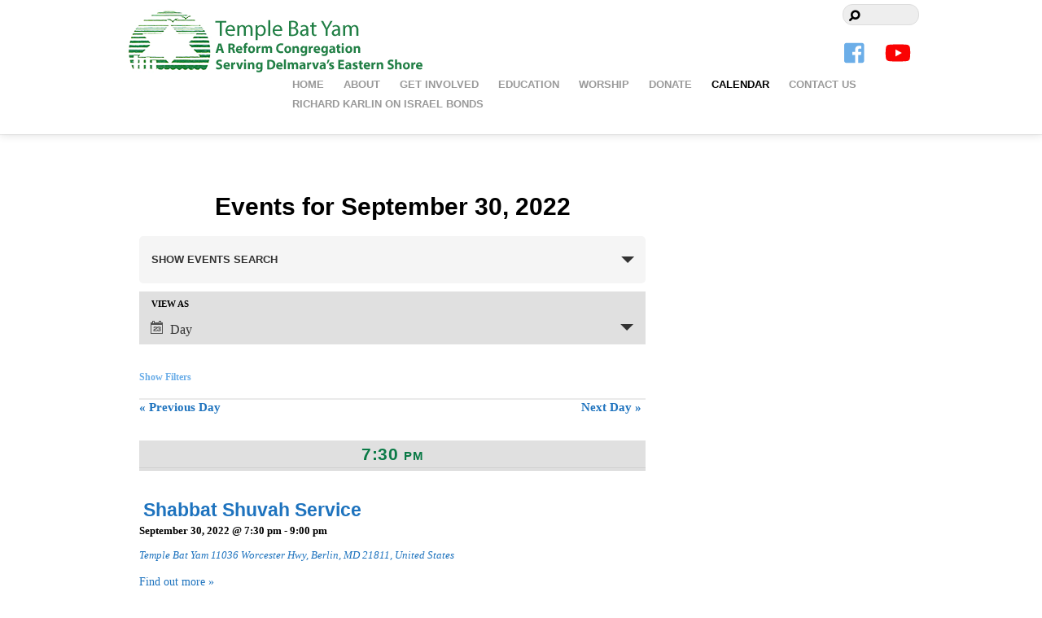

--- FILE ---
content_type: text/html; charset=UTF-8
request_url: https://templebatyam-oc.org/events/2022-09-30/
body_size: 228873
content:
<!DOCTYPE html>
<html lang="en-US">
<head>
        <meta charset="UTF-8">
        <meta name="viewport" content="width=device-width, initial-scale=1, minimum-scale=1">
        <style id="tb_inline_styles" data-no-optimize="1">.tb_animation_on{overflow-x:hidden}.themify_builder .wow{visibility:hidden;animation-fill-mode:both}[data-tf-animation]{will-change:transform,opacity,visibility}.themify_builder .tf_lax_done{transition-duration:.8s;transition-timing-function:cubic-bezier(.165,.84,.44,1)}[data-sticky-active].tb_sticky_scroll_active{z-index:1}[data-sticky-active].tb_sticky_scroll_active .hide-on-stick{display:none}@media(min-width:1025px){.hide-desktop{width:0!important;height:0!important;padding:0!important;visibility:hidden!important;margin:0!important;display:table-column!important;background:0!important;content-visibility:hidden;overflow:hidden!important}}@media(min-width:769px) and (max-width:1024px){.hide-tablet_landscape{width:0!important;height:0!important;padding:0!important;visibility:hidden!important;margin:0!important;display:table-column!important;background:0!important;content-visibility:hidden;overflow:hidden!important}}@media(min-width:681px) and (max-width:768px){.hide-tablet{width:0!important;height:0!important;padding:0!important;visibility:hidden!important;margin:0!important;display:table-column!important;background:0!important;content-visibility:hidden;overflow:hidden!important}}@media(max-width:680px){.hide-mobile{width:0!important;height:0!important;padding:0!important;visibility:hidden!important;margin:0!important;display:table-column!important;background:0!important;content-visibility:hidden;overflow:hidden!important}}@media(max-width:768px){div.module-gallery-grid{--galn:var(--galt)}}@media(max-width:680px){
                .themify_map.tf_map_loaded{width:100%!important}
                .ui.builder_button,.ui.nav li a{padding:.525em 1.15em}
                .fullheight>.row_inner:not(.tb_col_count_1){min-height:0}
                div.module-gallery-grid{--galn:var(--galm);gap:8px}
            }</style><noscript><style>.themify_builder .wow,.wow .tf_lazy{visibility:visible!important}</style></noscript>            <style id="tf_lazy_style" data-no-optimize="1">
                .tf_svg_lazy{
                    content-visibility:auto;
                    background-size:100% 25%!important;
                    background-repeat:no-repeat!important;
                    background-position:0 0, 0 33.4%,0 66.6%,0 100%!important;
                    transition:filter .3s linear!important;
                    filter:blur(25px)!important;                    transform:translateZ(0)
                }
                .tf_svg_lazy_loaded{
                    filter:blur(0)!important
                }
                [data-lazy]:is(.module,.module_row:not(.tb_first)),.module[data-lazy] .ui,.module_row[data-lazy]:not(.tb_first):is(>.row_inner,.module_column[data-lazy],.module_subrow[data-lazy]){
                    background-image:none!important
                }
            </style>
            <noscript>
                <style>
                    .tf_svg_lazy{
                        display:none!important
                    }
                </style>
            </noscript>
                    <style id="tf_lazy_common" data-no-optimize="1">
                        img{
                max-width:100%;
                height:auto
            }
                                    :where(.tf_in_flx,.tf_flx){display:inline-flex;flex-wrap:wrap;place-items:center}
            .tf_fa,:is(em,i) tf-lottie{display:inline-block;vertical-align:middle}:is(em,i) tf-lottie{width:1.5em;height:1.5em}.tf_fa{width:1em;height:1em;stroke-width:0;stroke:currentColor;overflow:visible;fill:currentColor;pointer-events:none;text-rendering:optimizeSpeed;buffered-rendering:static}#tf_svg symbol{overflow:visible}:where(.tf_lazy){position:relative;visibility:visible;display:block;opacity:.3}.wow .tf_lazy:not(.tf_swiper-slide){visibility:hidden;opacity:1}div.tf_audio_lazy audio{visibility:hidden;height:0;display:inline}.mejs-container{visibility:visible}.tf_iframe_lazy{transition:opacity .3s ease-in-out;min-height:10px}:where(.tf_flx),.tf_swiper-wrapper{display:flex}.tf_swiper-slide{flex-shrink:0;opacity:0;width:100%;height:100%}.tf_swiper-wrapper>br,.tf_lazy.tf_swiper-wrapper .tf_lazy:after,.tf_lazy.tf_swiper-wrapper .tf_lazy:before{display:none}.tf_lazy:after,.tf_lazy:before{content:'';display:inline-block;position:absolute;width:10px!important;height:10px!important;margin:0 3px;top:50%!important;inset-inline:auto 50%!important;border-radius:100%;background-color:currentColor;visibility:visible;animation:tf-hrz-loader infinite .75s cubic-bezier(.2,.68,.18,1.08)}.tf_lazy:after{width:6px!important;height:6px!important;inset-inline:50% auto!important;margin-top:3px;animation-delay:-.4s}@keyframes tf-hrz-loader{0%,100%{transform:scale(1);opacity:1}50%{transform:scale(.1);opacity:.6}}.tf_lazy_lightbox{position:fixed;background:rgba(11,11,11,.8);color:#ccc;top:0;left:0;display:flex;align-items:center;justify-content:center;z-index:999}.tf_lazy_lightbox .tf_lazy:after,.tf_lazy_lightbox .tf_lazy:before{background:#fff}.tf_vd_lazy,tf-lottie{display:flex;flex-wrap:wrap}tf-lottie{aspect-ratio:1.777}.tf_w.tf_vd_lazy video{width:100%;height:auto;position:static;object-fit:cover}
        </style>
        <meta name='robots' content='index, follow, max-image-preview:large, max-snippet:-1, max-video-preview:-1' />

	<!-- This site is optimized with the Yoast SEO plugin v23.0 - https://yoast.com/wordpress/plugins/seo/ -->
	<title>Events Archive - Temple Bat Yam-OC</title>
	<link rel="canonical" href="https://templebatyam-oc.org/events/" />
	<meta property="og:locale" content="en_US" />
	<meta property="og:type" content="website" />
	<meta property="og:title" content="Events Archive - Temple Bat Yam-OC" />
	<meta property="og:url" content="https://templebatyam-oc.org/events/" />
	<meta property="og:site_name" content="Temple Bat Yam-OC" />
	<meta name="twitter:card" content="summary_large_image" />
	<script type="application/ld+json" class="yoast-schema-graph">{"@context":"https://schema.org","@graph":[{"@type":"CollectionPage","@id":"https://templebatyam-oc.org/events/","url":"https://templebatyam-oc.org/events/","name":"Events Archive - Temple Bat Yam-OC","isPartOf":{"@id":"https://templebatyam-oc.org/#website"},"breadcrumb":{"@id":"https://templebatyam-oc.org/events/#breadcrumb"},"inLanguage":"en-US"},{"@type":"BreadcrumbList","@id":"https://templebatyam-oc.org/events/#breadcrumb","itemListElement":[{"@type":"ListItem","position":1,"name":"Home","item":"https://templebatyam-oc.org/"},{"@type":"ListItem","position":2,"name":"Events"}]},{"@type":"WebSite","@id":"https://templebatyam-oc.org/#website","url":"https://templebatyam-oc.org/","name":"Temple Bat Yam-OC","description":"","publisher":{"@id":"https://templebatyam-oc.org/#organization"},"potentialAction":[{"@type":"SearchAction","target":{"@type":"EntryPoint","urlTemplate":"https://templebatyam-oc.org/?s={search_term_string}"},"query-input":"required name=search_term_string"}],"inLanguage":"en-US"},{"@type":"Organization","@id":"https://templebatyam-oc.org/#organization","name":"Temple Bat Yam","url":"https://templebatyam-oc.org/","logo":{"@type":"ImageObject","inLanguage":"en-US","@id":"https://templebatyam-oc.org/#/schema/logo/image/","url":"https://templebatyam-oc.org/wp-content/uploads/sites/170/2018/10/tby-icon.png","contentUrl":"https://templebatyam-oc.org/wp-content/uploads/sites/170/2018/10/tby-icon.png","width":485,"height":364,"caption":"Temple Bat Yam"},"image":{"@id":"https://templebatyam-oc.org/#/schema/logo/image/"},"sameAs":["https://www.facebook.com/Temple-Bat-Yam-116320568451014/"]}]}</script>
	<!-- / Yoast SEO plugin. -->


<link rel="alternate" type="application/rss+xml" title="Temple Bat Yam-OC &raquo; Feed" href="https://templebatyam-oc.org/feed/" />
<link rel="alternate" type="text/calendar" title="Temple Bat Yam-OC &raquo; iCal Feed" href="https://templebatyam-oc.org/events/2022-09-30/?ical=1/" />
<link rel="alternate" type="application/rss+xml" title="Temple Bat Yam-OC &raquo; Events Feed" href="https://templebatyam-oc.org/events/feed/" />
<link rel="preload" href="https://templebatyam-oc.org/wp-content/plugins/event-tickets/common/src/resources/css/accessibility.min.css?ver=4.14.8" as="style"><link rel='stylesheet' id='tribe-accessibility-css-css' href='https://templebatyam-oc.org/wp-content/plugins/event-tickets/common/src/resources/css/accessibility.min.css?ver=4.14.8' media='all' />
<link rel="preload" href="https://templebatyam-oc.org/wp-content/plugins/the-events-calendar/src/resources/css/tribe-events-full.min.css?ver=5.8.0" as="style"><link rel='stylesheet' id='tribe-events-full-calendar-style-css' href='https://templebatyam-oc.org/wp-content/plugins/the-events-calendar/src/resources/css/tribe-events-full.min.css?ver=5.8.0' media='all' />
<link rel="preload" href="https://templebatyam-oc.org/wp-content/plugins/events-calendar-pro/src/resources/css/tribe-events-pro-full.min.css?ver=5.8.0" as="style"><link rel='stylesheet' id='tribe-events-full-pro-calendar-style-css' href='https://templebatyam-oc.org/wp-content/plugins/events-calendar-pro/src/resources/css/tribe-events-pro-full.min.css?ver=5.8.0' media='all' />
<link rel="preload" href="https://templebatyam-oc.org/wp-content/plugins/the-events-calendar/vendor/jquery/smoothness/jquery-ui-1.8.23.custom.css?ver=5.8.0" as="style"><link rel='stylesheet' id='tribe-events-custom-jquery-styles-css' href='https://templebatyam-oc.org/wp-content/plugins/the-events-calendar/vendor/jquery/smoothness/jquery-ui-1.8.23.custom.css?ver=5.8.0' media='all' />
<link rel="preload" href="https://templebatyam-oc.org/wp-content/plugins/the-events-calendar/vendor/bootstrap-datepicker/css/bootstrap-datepicker.standalone.min.css?ver=5.8.0" as="style"><link rel='stylesheet' id='tribe-events-bootstrap-datepicker-css-css' href='https://templebatyam-oc.org/wp-content/plugins/the-events-calendar/vendor/bootstrap-datepicker/css/bootstrap-datepicker.standalone.min.css?ver=5.8.0' media='all' />
<link rel="preload" href="https://templebatyam-oc.org/wp-content/plugins/the-events-calendar/src/resources/css/tribe-events-theme.min.css?ver=5.8.0" as="style"><link rel='stylesheet' id='tribe-events-calendar-style-css' href='https://templebatyam-oc.org/wp-content/plugins/the-events-calendar/src/resources/css/tribe-events-theme.min.css?ver=5.8.0' media='all' />
<link rel="preload" href="https://templebatyam-oc.org/wp-content/plugins/the-events-calendar/src/resources/css/tribe-events-full-mobile.min.css?ver=5.8.0" as="style" media="only screen and (max-width: 768px)"><link rel='stylesheet' id='tribe-events-calendar-full-mobile-style-css' href='https://templebatyam-oc.org/wp-content/plugins/the-events-calendar/src/resources/css/tribe-events-full-mobile.min.css?ver=5.8.0' media='only screen and (max-width: 768px)' />
<link rel="preload" href="https://templebatyam-oc.org/wp-content/plugins/the-events-calendar/src/resources/css/tribe-events-theme-mobile.min.css?ver=5.8.0" as="style" media="only screen and (max-width: 768px)"><link rel='stylesheet' id='tribe-events-calendar-mobile-style-css' href='https://templebatyam-oc.org/wp-content/plugins/the-events-calendar/src/resources/css/tribe-events-theme-mobile.min.css?ver=5.8.0' media='only screen and (max-width: 768px)' />
<link rel="preload" href="https://templebatyam-oc.org/wp-content/plugins/event-tickets/common/vendor/tribe-selectWoo/dist/css/selectWoo.min.css?ver=4.14.8" as="style"><link rel='stylesheet' id='tribe-select2-css-css' href='https://templebatyam-oc.org/wp-content/plugins/event-tickets/common/vendor/tribe-selectWoo/dist/css/selectWoo.min.css?ver=4.14.8' media='all' />
<link rel="preload" href="https://templebatyam-oc.org/wp-content/plugins/event-tickets/common/src/resources/css/variables-full.min.css?ver=4.14.8" as="style"><link rel='stylesheet' id='tec-variables-full-css' href='https://templebatyam-oc.org/wp-content/plugins/event-tickets/common/src/resources/css/variables-full.min.css?ver=4.14.8' media='all' />
<link rel="preload" href="https://templebatyam-oc.org/wp-content/plugins/event-tickets/common/src/resources/css/dependency.min.css?ver=4.14.8" as="style"><link rel='stylesheet' id='tribe-dependency-style-css' href='https://templebatyam-oc.org/wp-content/plugins/event-tickets/common/src/resources/css/dependency.min.css?ver=4.14.8' media='all' />
<link rel="preload" href="https://templebatyam-oc.org/wp-content/plugins/event-tickets/common/src/resources/css/bumpdown.min.css?ver=4.14.8" as="style"><link rel='stylesheet' id='tribe-bumpdown-css-css' href='https://templebatyam-oc.org/wp-content/plugins/event-tickets/common/src/resources/css/bumpdown.min.css?ver=4.14.8' media='all' />
<link rel="preload" href="https://templebatyam-oc.org/wp-content/plugins/event-tickets/common/src/resources/css/buttonset.min.css?ver=4.14.8" as="style"><link rel='stylesheet' id='tribe-buttonset-style-css' href='https://templebatyam-oc.org/wp-content/plugins/event-tickets/common/src/resources/css/buttonset.min.css?ver=4.14.8' media='all' />
<link rel="preload" href="https://templebatyam-oc.org/wp-content/plugins/event-tickets/common/src/resources/css/tribe-common-admin.min.css?ver=4.14.8" as="style"><link rel='stylesheet' id='tribe-common-admin-css' href='https://templebatyam-oc.org/wp-content/plugins/event-tickets/common/src/resources/css/tribe-common-admin.min.css?ver=4.14.8' media='all' />
<link rel="preload" href="https://templebatyam-oc.org/wp-includes/css/dashicons.min.css?ver=6.6" as="style"><link rel='stylesheet' id='dashicons-css' href='https://templebatyam-oc.org/wp-includes/css/dashicons.min.css?ver=6.6' media='all' />
<link rel="preload" href="https://templebatyam-oc.org/wp-content/plugins/the-events-calendar-filterbar/src/resources/css/filter-view.min.css?ver=4.5.5.1" as="style"><link rel='stylesheet' id='tribe-filterbar-styles-css' href='https://templebatyam-oc.org/wp-content/plugins/the-events-calendar-filterbar/src/resources/css/filter-view.min.css?ver=4.5.5.1' media='all' />
<link rel="preload" href="https://templebatyam-oc.org/wp-content/plugins/the-events-calendar-filterbar/src/resources/css/filter-view-mobile.min.css?ver=4.5.5.1" as="style" media="only screen and (max-width: 768px)"><link rel='stylesheet' id='tribe-filterbar-mobile-styles-css' href='https://templebatyam-oc.org/wp-content/plugins/the-events-calendar-filterbar/src/resources/css/filter-view-mobile.min.css?ver=4.5.5.1' media='only screen and (max-width: 768px)' />
<link rel="preload" href="https://templebatyam-oc.org/wp-content/plugins/events-calendar-pro/src/resources/css/tribe-events-pro-theme.min.css?ver=5.8.0" as="style"><link rel='stylesheet' id='tribe-events-calendar-pro-style-css' href='https://templebatyam-oc.org/wp-content/plugins/events-calendar-pro/src/resources/css/tribe-events-pro-theme.min.css?ver=5.8.0' media='all' />
<style id='tribe-events-calendar-pro-style-inline-css'>
.tribe-events-list .tribe-events-loop .tribe-event-featured,
				.tribe-events-list #tribe-events-day.tribe-events-loop .tribe-event-featured,
				.type-tribe_events.tribe-events-photo-event.tribe-event-featured .tribe-events-photo-event-wrap,
				.type-tribe_events.tribe-events-photo-event.tribe-event-featured .tribe-events-photo-event-wrap:hover {
					background-color: #0a7a46;
				}

				#tribe-events-content table.tribe-events-calendar .type-tribe_events.tribe-event-featured {
					background-color: #0a7a46;
				}

				.tribe-events-list-widget .tribe-event-featured,
				.tribe-events-venue-widget .tribe-event-featured,
				.tribe-mini-calendar-list-wrapper .tribe-event-featured,
				.tribe-events-adv-list-widget .tribe-event-featured .tribe-mini-calendar-event {
					background-color: #0a7a46;
				}

				.tribe-grid-body .tribe-event-featured.tribe-events-week-hourly-single {
					background-color: rgba(10,122,70, .7 );
					border-color: #0a7a46;
				}

				.tribe-grid-body .tribe-event-featured.tribe-events-week-hourly-single:hover {
					background-color: #0a7a46;
				}

				.tribe-button {
					background-color: #0a7a46;
					color: #fff;
				}

				.tribe-button:hover,
				.tribe-button:active,
				.tribe-button:focus {
					background-color: #04331d;
				}

				#tribe-events .tribe-event-featured .tribe-button:hover {
					color: #000000;
				}
			
				#tribe-events-content a,
				.tribe-events-event-meta a {
					color: #1e73be;
				}
			
				#tribe-events .tribe-events-calendar td.tribe-events-othermonth,
				#tribe-events .tribe-grid-allday,
				#tribe-events .tribe-events-calendar td:hover {
					background-color: #f1f1f1;
				}

				#tribe-events .tribe-events-calendar td,
				#tribe-events .tribe-week-grid-block div,
				#tribe-events .tribe-events-grid,
				#tribe-events .tribe-grid-allday,
				#tribe-events .tribe-events-grid .tribe-scroller,
				#tribe-events .tribe-events-grid .tribe-grid-body .column,
				#tribe-events .tribe-events-grid .tribe-grid-allday .column {
					border-color: #d2d2d2;
				}

				.events-archive.events-gridview #tribe-events-content table .type-tribe_events,
				.tribe-events-shortcode .tribe-events-month table .type-tribe_events {
					border-color: #e4e4e4;
				}

				.tribe-events-calendar td.tribe-events-past div[id*="tribe-events-daynum-"],
				.tribe-events-calendar td.tribe-events-past div[id*="tribe-events-daynum-"] > a {
					background-color: #d2d2d2;
				}

				.tribe-events-calendar div[id*="tribe-events-daynum-"],
				.tribe-events-calendar div[id*="tribe-events-daynum-"] a {
					background-color: #acacac;
				}

				.tribe-events-calendar thead th,
				.tribe-events-grid .tribe-grid-header .tribe-grid-content-wrap .column,
				.tribe-grid-header {
					background-color: #464646;
					border-left-color: #464646;
					border-right-color: #464646;
				}
			
				#tribe-events td.tribe-events-present div[id*="tribe-events-daynum-"],
				#tribe-events td.tribe-events-present div[id*="tribe-events-daynum-"] > a {
					background-color: #21759b;
					color: #fff;
				}

				#tribe-events .tribe-events-grid .tribe-grid-header div.tribe-week-today {
					background-color: #21759b;
				}

				.tribe-grid-allday .tribe-events-week-allday-single,
				.tribe-grid-body .tribe-events-week-hourly-single,
				.tribe-grid-allday .tribe-events-week-allday-single:hover,
				.tribe-grid-body .tribe-events-week-hourly-single:hover {
					background-color: #21759b;
					background-color: rgba( 33, 117, 155, .75 );
					border-color: #14455c
				}

			
				.tribe-events-list-widget .tribe-event-featured .tribe-event-image,
				.tribe-events-venue-widget .tribe-event-featured .tribe-event-image,
				.tribe-events-adv-list-widget .tribe-event-featured .tribe-event-image,
				.tribe-mini-calendar-list-wrapper .tribe-event-featured .tribe-event-image {
					display: none;
				}
</style>
<link rel="preload" href="https://templebatyam-oc.org/wp-content/plugins/event-tickets/common/src/resources/css/variables-skeleton.min.css?ver=4.14.8" as="style"><link rel='stylesheet' id='tec-variables-skeleton-css' href='https://templebatyam-oc.org/wp-content/plugins/event-tickets/common/src/resources/css/variables-skeleton.min.css?ver=4.14.8' media='all' />
<link rel="preload" href="https://templebatyam-oc.org/wp-content/plugins/event-tickets/common/src/resources/css/common-skeleton.min.css?ver=4.14.8" as="style"><link rel='stylesheet' id='tribe-common-skeleton-style-css' href='https://templebatyam-oc.org/wp-content/plugins/event-tickets/common/src/resources/css/common-skeleton.min.css?ver=4.14.8' media='all' />
<link rel="preload" href="https://templebatyam-oc.org/wp-content/plugins/event-tickets/common/src/resources/css/common-full.min.css?ver=4.14.8" as="style"><link rel='stylesheet' id='tribe-common-full-style-css' href='https://templebatyam-oc.org/wp-content/plugins/event-tickets/common/src/resources/css/common-full.min.css?ver=4.14.8' media='all' />
<link rel="preload" href="https://templebatyam-oc.org/wp-content/plugins/event-tickets/src/resources/css/tickets-v1.min.css?ver=5.2.1" as="style"><link rel='stylesheet' id='event-tickets-tickets-css-css' href='https://templebatyam-oc.org/wp-content/plugins/event-tickets/src/resources/css/tickets-v1.min.css?ver=5.2.1' media='all' />
<link rel="preload" href="https://templebatyam-oc.org/wp-content/plugins/event-tickets/src/resources/css/rsvp-v1.min.css?ver=5.2.1" as="style"><link rel='stylesheet' id='event-tickets-tickets-rsvp-css-css' href='https://templebatyam-oc.org/wp-content/plugins/event-tickets/src/resources/css/rsvp-v1.min.css?ver=5.2.1' media='all' />
<link rel="preload" href="https://templebatyam-oc.org/wp-content/plugins/events-calendar-pro/src/resources/css/tribe-events-pro-theme-mobile.min.css?ver=5.8.0" as="style" media="only screen and (max-width: 768px)"><link rel='stylesheet' id='tribe-events-calendar-pro-mobile-style-css' href='https://templebatyam-oc.org/wp-content/plugins/events-calendar-pro/src/resources/css/tribe-events-pro-theme-mobile.min.css?ver=5.8.0' media='only screen and (max-width: 768px)' />
<link rel="preload" href="https://templebatyam-oc.org/wp-content/plugins/events-calendar-pro/src/resources/css/tribe-events-pro-full-mobile.min.css?ver=5.8.0" as="style" media="only screen and (max-width: 768px)"><link rel='stylesheet' id='tribe-events-calendar-full-pro-mobile-style-css' href='https://templebatyam-oc.org/wp-content/plugins/events-calendar-pro/src/resources/css/tribe-events-pro-full-mobile.min.css?ver=5.8.0' media='only screen and (max-width: 768px)' />
<style id='global-styles-inline-css'>
:root{--wp--preset--aspect-ratio--square: 1;--wp--preset--aspect-ratio--4-3: 4/3;--wp--preset--aspect-ratio--3-4: 3/4;--wp--preset--aspect-ratio--3-2: 3/2;--wp--preset--aspect-ratio--2-3: 2/3;--wp--preset--aspect-ratio--16-9: 16/9;--wp--preset--aspect-ratio--9-16: 9/16;--wp--preset--color--black: #000000;--wp--preset--color--cyan-bluish-gray: #abb8c3;--wp--preset--color--white: #ffffff;--wp--preset--color--pale-pink: #f78da7;--wp--preset--color--vivid-red: #cf2e2e;--wp--preset--color--luminous-vivid-orange: #ff6900;--wp--preset--color--luminous-vivid-amber: #fcb900;--wp--preset--color--light-green-cyan: #7bdcb5;--wp--preset--color--vivid-green-cyan: #00d084;--wp--preset--color--pale-cyan-blue: #8ed1fc;--wp--preset--color--vivid-cyan-blue: #0693e3;--wp--preset--color--vivid-purple: #9b51e0;--wp--preset--gradient--vivid-cyan-blue-to-vivid-purple: linear-gradient(135deg,rgba(6,147,227,1) 0%,rgb(155,81,224) 100%);--wp--preset--gradient--light-green-cyan-to-vivid-green-cyan: linear-gradient(135deg,rgb(122,220,180) 0%,rgb(0,208,130) 100%);--wp--preset--gradient--luminous-vivid-amber-to-luminous-vivid-orange: linear-gradient(135deg,rgba(252,185,0,1) 0%,rgba(255,105,0,1) 100%);--wp--preset--gradient--luminous-vivid-orange-to-vivid-red: linear-gradient(135deg,rgba(255,105,0,1) 0%,rgb(207,46,46) 100%);--wp--preset--gradient--very-light-gray-to-cyan-bluish-gray: linear-gradient(135deg,rgb(238,238,238) 0%,rgb(169,184,195) 100%);--wp--preset--gradient--cool-to-warm-spectrum: linear-gradient(135deg,rgb(74,234,220) 0%,rgb(151,120,209) 20%,rgb(207,42,186) 40%,rgb(238,44,130) 60%,rgb(251,105,98) 80%,rgb(254,248,76) 100%);--wp--preset--gradient--blush-light-purple: linear-gradient(135deg,rgb(255,206,236) 0%,rgb(152,150,240) 100%);--wp--preset--gradient--blush-bordeaux: linear-gradient(135deg,rgb(254,205,165) 0%,rgb(254,45,45) 50%,rgb(107,0,62) 100%);--wp--preset--gradient--luminous-dusk: linear-gradient(135deg,rgb(255,203,112) 0%,rgb(199,81,192) 50%,rgb(65,88,208) 100%);--wp--preset--gradient--pale-ocean: linear-gradient(135deg,rgb(255,245,203) 0%,rgb(182,227,212) 50%,rgb(51,167,181) 100%);--wp--preset--gradient--electric-grass: linear-gradient(135deg,rgb(202,248,128) 0%,rgb(113,206,126) 100%);--wp--preset--gradient--midnight: linear-gradient(135deg,rgb(2,3,129) 0%,rgb(40,116,252) 100%);--wp--preset--font-size--small: 13px;--wp--preset--font-size--medium: 20px;--wp--preset--font-size--large: 36px;--wp--preset--font-size--x-large: 42px;--wp--preset--spacing--20: 0.44rem;--wp--preset--spacing--30: 0.67rem;--wp--preset--spacing--40: 1rem;--wp--preset--spacing--50: 1.5rem;--wp--preset--spacing--60: 2.25rem;--wp--preset--spacing--70: 3.38rem;--wp--preset--spacing--80: 5.06rem;--wp--preset--shadow--natural: 6px 6px 9px rgba(0, 0, 0, 0.2);--wp--preset--shadow--deep: 12px 12px 50px rgba(0, 0, 0, 0.4);--wp--preset--shadow--sharp: 6px 6px 0px rgba(0, 0, 0, 0.2);--wp--preset--shadow--outlined: 6px 6px 0px -3px rgba(255, 255, 255, 1), 6px 6px rgba(0, 0, 0, 1);--wp--preset--shadow--crisp: 6px 6px 0px rgba(0, 0, 0, 1);}:where(body) { margin: 0; }.wp-site-blocks > .alignleft { float: left; margin-right: 2em; }.wp-site-blocks > .alignright { float: right; margin-left: 2em; }.wp-site-blocks > .aligncenter { justify-content: center; margin-left: auto; margin-right: auto; }:where(.wp-site-blocks) > * { margin-block-start: 24px; margin-block-end: 0; }:where(.wp-site-blocks) > :first-child { margin-block-start: 0; }:where(.wp-site-blocks) > :last-child { margin-block-end: 0; }:root { --wp--style--block-gap: 24px; }.is-layout-flow  > :first-child{margin-block-start: 0;}.is-layout-flow  > :last-child{margin-block-end: 0;}.is-layout-flow  > *{margin-block-start: 24px;margin-block-end: 0;}.is-layout-constrained  > :first-child{margin-block-start: 0;}.is-layout-constrained  > :last-child{margin-block-end: 0;}.is-layout-constrained  > *{margin-block-start: 24px;margin-block-end: 0;}.is-layout-flex {gap: 24px;}.is-layout-grid {gap: 24px;}.is-layout-flow > .alignleft{float: left;margin-inline-start: 0;margin-inline-end: 2em;}.is-layout-flow > .alignright{float: right;margin-inline-start: 2em;margin-inline-end: 0;}.is-layout-flow > .aligncenter{margin-left: auto !important;margin-right: auto !important;}.is-layout-constrained > .alignleft{float: left;margin-inline-start: 0;margin-inline-end: 2em;}.is-layout-constrained > .alignright{float: right;margin-inline-start: 2em;margin-inline-end: 0;}.is-layout-constrained > .aligncenter{margin-left: auto !important;margin-right: auto !important;}.is-layout-constrained > :where(:not(.alignleft):not(.alignright):not(.alignfull)){margin-left: auto !important;margin-right: auto !important;}body .is-layout-flex{display: flex;}.is-layout-flex{flex-wrap: wrap;align-items: center;}.is-layout-flex > :is(*, div){margin: 0;}body .is-layout-grid{display: grid;}.is-layout-grid > :is(*, div){margin: 0;}:root :where(body){padding-top: 0px;padding-right: 0px;padding-bottom: 0px;padding-left: 0px;}:root :where(a:where(:not(.wp-element-button))){text-decoration: underline;}:root :where(.wp-element-button, .wp-block-button__link){background-color: #32373c;border-width: 0;color: #fff;font-family: inherit;font-size: inherit;line-height: inherit;padding: calc(0.667em + 2px) calc(1.333em + 2px);text-decoration: none;}.has-black-color{color: var(--wp--preset--color--black) !important;}.has-cyan-bluish-gray-color{color: var(--wp--preset--color--cyan-bluish-gray) !important;}.has-white-color{color: var(--wp--preset--color--white) !important;}.has-pale-pink-color{color: var(--wp--preset--color--pale-pink) !important;}.has-vivid-red-color{color: var(--wp--preset--color--vivid-red) !important;}.has-luminous-vivid-orange-color{color: var(--wp--preset--color--luminous-vivid-orange) !important;}.has-luminous-vivid-amber-color{color: var(--wp--preset--color--luminous-vivid-amber) !important;}.has-light-green-cyan-color{color: var(--wp--preset--color--light-green-cyan) !important;}.has-vivid-green-cyan-color{color: var(--wp--preset--color--vivid-green-cyan) !important;}.has-pale-cyan-blue-color{color: var(--wp--preset--color--pale-cyan-blue) !important;}.has-vivid-cyan-blue-color{color: var(--wp--preset--color--vivid-cyan-blue) !important;}.has-vivid-purple-color{color: var(--wp--preset--color--vivid-purple) !important;}.has-black-background-color{background-color: var(--wp--preset--color--black) !important;}.has-cyan-bluish-gray-background-color{background-color: var(--wp--preset--color--cyan-bluish-gray) !important;}.has-white-background-color{background-color: var(--wp--preset--color--white) !important;}.has-pale-pink-background-color{background-color: var(--wp--preset--color--pale-pink) !important;}.has-vivid-red-background-color{background-color: var(--wp--preset--color--vivid-red) !important;}.has-luminous-vivid-orange-background-color{background-color: var(--wp--preset--color--luminous-vivid-orange) !important;}.has-luminous-vivid-amber-background-color{background-color: var(--wp--preset--color--luminous-vivid-amber) !important;}.has-light-green-cyan-background-color{background-color: var(--wp--preset--color--light-green-cyan) !important;}.has-vivid-green-cyan-background-color{background-color: var(--wp--preset--color--vivid-green-cyan) !important;}.has-pale-cyan-blue-background-color{background-color: var(--wp--preset--color--pale-cyan-blue) !important;}.has-vivid-cyan-blue-background-color{background-color: var(--wp--preset--color--vivid-cyan-blue) !important;}.has-vivid-purple-background-color{background-color: var(--wp--preset--color--vivid-purple) !important;}.has-black-border-color{border-color: var(--wp--preset--color--black) !important;}.has-cyan-bluish-gray-border-color{border-color: var(--wp--preset--color--cyan-bluish-gray) !important;}.has-white-border-color{border-color: var(--wp--preset--color--white) !important;}.has-pale-pink-border-color{border-color: var(--wp--preset--color--pale-pink) !important;}.has-vivid-red-border-color{border-color: var(--wp--preset--color--vivid-red) !important;}.has-luminous-vivid-orange-border-color{border-color: var(--wp--preset--color--luminous-vivid-orange) !important;}.has-luminous-vivid-amber-border-color{border-color: var(--wp--preset--color--luminous-vivid-amber) !important;}.has-light-green-cyan-border-color{border-color: var(--wp--preset--color--light-green-cyan) !important;}.has-vivid-green-cyan-border-color{border-color: var(--wp--preset--color--vivid-green-cyan) !important;}.has-pale-cyan-blue-border-color{border-color: var(--wp--preset--color--pale-cyan-blue) !important;}.has-vivid-cyan-blue-border-color{border-color: var(--wp--preset--color--vivid-cyan-blue) !important;}.has-vivid-purple-border-color{border-color: var(--wp--preset--color--vivid-purple) !important;}.has-vivid-cyan-blue-to-vivid-purple-gradient-background{background: var(--wp--preset--gradient--vivid-cyan-blue-to-vivid-purple) !important;}.has-light-green-cyan-to-vivid-green-cyan-gradient-background{background: var(--wp--preset--gradient--light-green-cyan-to-vivid-green-cyan) !important;}.has-luminous-vivid-amber-to-luminous-vivid-orange-gradient-background{background: var(--wp--preset--gradient--luminous-vivid-amber-to-luminous-vivid-orange) !important;}.has-luminous-vivid-orange-to-vivid-red-gradient-background{background: var(--wp--preset--gradient--luminous-vivid-orange-to-vivid-red) !important;}.has-very-light-gray-to-cyan-bluish-gray-gradient-background{background: var(--wp--preset--gradient--very-light-gray-to-cyan-bluish-gray) !important;}.has-cool-to-warm-spectrum-gradient-background{background: var(--wp--preset--gradient--cool-to-warm-spectrum) !important;}.has-blush-light-purple-gradient-background{background: var(--wp--preset--gradient--blush-light-purple) !important;}.has-blush-bordeaux-gradient-background{background: var(--wp--preset--gradient--blush-bordeaux) !important;}.has-luminous-dusk-gradient-background{background: var(--wp--preset--gradient--luminous-dusk) !important;}.has-pale-ocean-gradient-background{background: var(--wp--preset--gradient--pale-ocean) !important;}.has-electric-grass-gradient-background{background: var(--wp--preset--gradient--electric-grass) !important;}.has-midnight-gradient-background{background: var(--wp--preset--gradient--midnight) !important;}.has-small-font-size{font-size: var(--wp--preset--font-size--small) !important;}.has-medium-font-size{font-size: var(--wp--preset--font-size--medium) !important;}.has-large-font-size{font-size: var(--wp--preset--font-size--large) !important;}.has-x-large-font-size{font-size: var(--wp--preset--font-size--x-large) !important;}
:root :where(.wp-block-pullquote){font-size: 1.5em;line-height: 1.6;}
</style>
<link rel="preload" href="https://templebatyam-oc.org/wp-content/plugins/urj-events/css/urj-events-style.css?ver=1.2.1" as="style"><link rel='stylesheet' id='urj-events-style-css' href='https://templebatyam-oc.org/wp-content/plugins/urj-events/css/urj-events-style.css?ver=1.2.1' media='all' />
<link rel="preload" href="https://templebatyam-oc.org/wp-content/plugins/urjbuilder-admin/css/urjbuilder-signup-style.css?ver=6.6" as="style"><link rel='stylesheet' id='urjbuilder-signup-style-css' href='https://templebatyam-oc.org/wp-content/plugins/urjbuilder-admin/css/urjbuilder-signup-style.css?ver=6.6' media='all' />
<link rel="preload" href="https://templebatyam-oc.org/wp-content/plugins/urjbuilder-newsletter/css/style.css?ver=6.6" as="style"><link rel='stylesheet' id='urjbuilder_newsletter_css-css' href='https://templebatyam-oc.org/wp-content/plugins/urjbuilder-newsletter/css/style.css?ver=6.6' media='all' />
<link rel="preload" href="https://templebatyam-oc.org/wp-content/plugins/urjbuilder-rss/css/style.css?ver=v1.0.5" as="style"><link rel='stylesheet' id='urjbuilder_rss_css-css' href='https://templebatyam-oc.org/wp-content/plugins/urjbuilder-rss/css/style.css?ver=v1.0.5' media='all' />
<link rel="preload" href="https://templebatyam-oc.org/wp-content/plugins/urjbuilder_rssscroller/css/urjbuilder_rssscroller.css?ver=6.6" as="style"><link rel='stylesheet' id='urjbuilder_rssscroller-css-css' href='https://templebatyam-oc.org/wp-content/plugins/urjbuilder_rssscroller/css/urjbuilder_rssscroller.css?ver=6.6' media='all' />
<link rel="preload" href="https://templebatyam-oc.org/wp-content/plugins/widget-options/assets/css/widget-options.css?ver=4.0.6.1" as="style"><link rel='stylesheet' id='widgetopts-styles-css' href='https://templebatyam-oc.org/wp-content/plugins/widget-options/assets/css/widget-options.css?ver=4.0.6.1' media='all' />
<link rel="preload" href="https://templebatyam-oc.org/wp-content/plugins/wp-members/assets/css/forms/generic-no-float.min.css?ver=3.4.9.5" as="style"><link rel='stylesheet' id='wp-members-css' href='https://templebatyam-oc.org/wp-content/plugins/wp-members/assets/css/forms/generic-no-float.min.css?ver=3.4.9.5' media='all' />
<link rel="preload" href="https://templebatyam-oc.org/wp-content/plugins/themify-shortcodes/assets/styles.css?ver=6.6" as="style"><link rel='stylesheet' id='themify-shortcodes-css' href='https://templebatyam-oc.org/wp-content/plugins/themify-shortcodes/assets/styles.css?ver=6.6' media='all' />
<link rel="preload" href="https://templebatyam-oc.org/wp-content/plugins/video-conferencing-with-zoom-api/assets/public/css/style.min.css?ver=4.5.1" as="style"><link rel='stylesheet' id='video-conferencing-with-zoom-api-css' href='https://templebatyam-oc.org/wp-content/plugins/video-conferencing-with-zoom-api/assets/public/css/style.min.css?ver=4.5.1' media='all' />
<style id='teccc-nofile-stylesheet-inline-css'>
/* The Events Calendar: Category Colors 7.3.1 */
.teccc-legend a, .tribe-events-calendar a, #tribe-events-content .tribe-events-tooltip h4
{
	font-weight: ;
}

.tribe-events-list .vevent.hentry h2 {
	padding-left: 5px;
}


@media only screen and (max-width: 768px) {
	.tribe-events-calendar td .hentry,
	.tribe-events-calendar td .type-tribe_events {
		display: block;
	}

	h3.entry-title.summary,
	h3.tribe-events-month-event-title,
	.tribe-events-calendar .tribe-events-has-events:after {
		display: none;
	}

	.tribe-events-calendar .mobile-trigger .tribe-events-tooltip {
		display: none !important;
	}
}

.tribe-grid-body div[id*="tribe-events-event-"][class*="tribe-events-category-"].tribe-events-week-hourly-single
{ border-right: 1px solid #000; }

.tribe-events .tribe-events-calendar-month__multiday-event-bar,
.tribe-events .tribe-events-calendar-month__multiday-event-bar-inner,
.tribe-events-calendar-month__multiday-event-wrapper
{ background-color: #F7F6F6; }

.tribe-events-pro .tribe-events-pro-week-grid__multiday-event-bar,
.tribe-events-pro .tribe-events-pro-week-grid__multiday-event-wrapper
{ background-color: #F7F6F6 !important; }

.tribe-events-calendar-month__multiday-event-wrapper.tribe-events-calendar-month__multiday-event--empty
{ background-color: transparent !important; }

.tribe-events-pro-week-grid__multiday-event-wrapper.tribe-events-pro-week-grid__multiday-event--empty
{ background-color: transparent !important; }

.tribe-common--breakpoint-medium.tribe-events .tribe-events-calendar-list__event-datetime-featured-text,
.tribe-events-calendar-month-mobile-events__mobile-event-datetime-featured-text,
.tribe-events-calendar-day__event-datetime-featured-text,
.tribe-common-c-svgicon--featured
{ color:  !important; }

.tribe-events-calendar-list__event-date-tag-datetime:after, 
.tribe-events-widget-events-list__event-date-tag-datetime:after, 
.tribe-events .tribe-events-calendar-day__event--featured:after,
.tribe-events .tribe-events-calendar-month__calendar-event--featured:before
{ background-color:  !important; }

.tribe-events-pro .tribe-events-pro-photo__event-datetime-featured-text,
.tribe-events-pro .tribe-events-pro-map__event-datetime-featured-text
{ color:  !important; }

.tribe-events-pro .tribe-events-pro-week-grid__event--featured .tribe-events-pro-week-grid__event-link-inner:before
{ background-color:  !important; }


	
		.tribe-events-category-adult-education h2.tribe-events-list-event-title.entry-title a,
.tribe-events-category-adult-education h2.tribe-events-list-event-title a,
.tribe-events-category-adult-education h3.tribe-events-list-event-title a,
.tribe-event-featured .tribe-events-category-adult-education h3.tribe-events-list-event-title a,
.tribe-events-list .tribe-events-loop .tribe-event-featured.tribe-events-category-adult-education h3.tribe-events-list-event-title a,	.tribe-events-shortcode .tribe-events-month table .type-tribe_events.tribe-events-category-adult-education,		.tribe-events-list .tribe-events-loop .tribe-event-featured.tribe-events-category-adult-education h3.tribe-events-list-event-title a:hover,
#tribe-events-content table.tribe-events-calendar .type-tribe_events.tribe-events-category-adult-education.tribe-event-featured h3.tribe-events-month-event-title a:hover,	.tribe-events-category-adult-education .tribe-events-map-event-title a:link,
.tribe-events-category-adult-education .tribe-events-map-event-title a:visited,	#tribe-events-content div.tribe-events-category-adult-education.hentry.vevent h3.entry-title a,
.tribe-grid-body .tribe-events-category-adult-education a,
.tribe-grid-body .type-tribe_events.tribe-events-category-adult-education a,
.tribe-grid-allday .tribe-events-category-adult-education a,	.tribe-events-adv-list-widget .tribe-events-category-adult-education h2 a:link,
.tribe-events-adv-list-widget .tribe-events-category-adult-education h2 a:visited,
.tribe-mini-calendar-list-wrapper .tribe-events-category-adult-education h2 a:link,
.tribe-mini-calendar-list-wrapper .tribe-events-category-adult-education h2 a:visited,
.tribe-events-category-adult-education.tribe-event-featured .tribe-mini-calendar-event .tribe-events-title a,
.tribe-venue-widget-list li.tribe-events-category-adult-education h4 a:link,
.tribe-venue-widget-list li.tribe-events-category-adult-education h4 a:visited,	.teccc-legend li.tribe_events_cat-adult-education a,
.tribe-common article.tribe_events_cat-adult-education h3 a,
.tribe-common article.tribe_events_cat-adult-education h3 a:link,
.tribe-common article.tribe_events_cat-adult-education h3 a:visited,
article.tribe-events-calendar-month__multiday-event.tribe_events_cat-adult-education h3,	#tribe-events-content table.tribe-events-calendar .tribe-event-featured.tribe-events-category-adult-education .tribe-events-month-event-title a,
.teccc-legend li.tribe-events-category-adult-education a,
.tribe-events-calendar .tribe-events-category-adult-education a,
#tribe-events-content .teccc-legend li.tribe-events-category-adult-education a,
#tribe-events-content .tribe-events-calendar .tribe-events-category-adult-education a,
.type-tribe_events.tribe-events-category-adult-education h2 a,
.tribe-events-category-adult-education > div.hentry.vevent > h3.entry-title a,
.tribe-events-mobile.tribe-events-category-adult-education h4 a
{
		text-decoration: none;
}

		.tribe-events-category-adult-education h3.tribe-events-list-event-title,		.tribe-events-shortcode .tribe-events-month table .type-tribe_events.tribe-events-category-adult-education,	.tribe-events-category-adult-education .tribe-events-map-event-title a:link,
.tribe-events-category-adult-education .tribe-events-map-event-title a:visited,
article.tribe-events-pro-map__event-card.tribe_events_cat-adult-education h3,
article.tribe-events-pro-photo__event.tribe_events_cat-adult-education h3,	.tribe-grid-body .tribe-events-week-hourly-single:hover.tribe-events-category-adult-education,
.tribe-grid-body .tribe-events-week-hourly-single.tribe-events-category-adult-education,
.tribe-grid-allday .tribe-events-week-allday-single.tribe-events-category-adult-education,
article.tribe-events-pro-week-grid__event.tribe_events_cat-adult-education h3,
article.tribe-events-pro-week-mobile-events__event.tribe_events_cat-adult-education h3,
article.tribe-events-pro-week-grid__multiday-event.tribe_events_cat-adult-education h3,
article.tribe-events-pro-week-grid__multiday-event.tribe_events_cat-adult-education .tribe-events-pro-week-grid__multiday-event-bar-inner h3,
article.tribe-events-pro-week-grid__multiday-event.tribe_events_cat-adult-education .tribe-events-pro-week-grid__multiday-event-bar-inner,	.tribe-common article.tribe_events_cat-adult-education h3.tribe-events-pro-summary__event-title,	.tribe-mini-calendar td.tribe-events-has-events.tribe-events-category-adult-education,
.tribe-events-adv-list-widget .tribe-events-category-adult-education h2,
.tribe-venue-widget-list li.tribe-events-category-adult-education h4,	.teccc-legend li.tribe_events_cat-adult-education,
article.tribe_events_cat-adult-education header.tribe-events-widget-events-list__event-header h3,
article.tribe-events-calendar-month__calendar-event.tribe_events_cat-adult-education h3,
article.tribe-events-calendar-month__multiday-event.tribe_events_cat-adult-education .tribe-events-calendar-month__multiday-event-bar-inner,
article.tribe-events-calendar-month-mobile-events__mobile-event.tribe_events_cat-adult-education h3,
article.tribe-events-calendar-day__event.tribe_events_cat-adult-education h3,
article.tribe-events-calendar-list__event.tribe_events_cat-adult-education h3,
article.tribe-events-calendar-latest-past__event.tribe_events_cat-adult-education h3,	.events-archive.events-gridview #tribe-events-content table .type-tribe_events.tribe-events-category-adult-education,
.teccc-legend li.tribe-events-category-adult-education,
.tribe-events-calendar .tribe-events-category-adult-education,
.type-tribe_events.tribe-events-category-adult-education h2,
.tribe-events-category-adult-education > div.hentry.vevent > h3.entry-title,
.tribe-events-mobile.tribe-events-category-adult-education h4
{
				border-right: 5px solid transparent;
		line-height: 1.4em;
	padding-left: 5px;
	padding-bottom: 2px;
}

	.tribe-events-calendar .tribe-event-featured.tribe-events-category-adult-education,
#tribe-events-content table.tribe-events-calendar .type-tribe_events.tribe-event-featured.tribe-events-category-adult-education,
.tribe-grid-body div[id*='tribe-events-event-'][class*='tribe-events-category-'].tribe-events-week-hourly-single.tribe-event-featured
{ border-right: 5px solid  }

	
	article.tribe-events-pro-week-grid__multiday-event.tribe_events_cat-adult-education h3
{ border-left: 0px solid transparent !important; }

	.tribe-events-category-adult-education .tribe-events-map-event-title a:link,
.tribe-events-category-adult-education .tribe-events-map-event-title a:visited,	.tribe-events-adv-list-widget .tribe-events-category-adult-education h2 a:link,
.tribe-events-adv-list-widget .tribe-events-category-adult-education h2 a:visited,
.tribe-mini-calendar-list-wrapper .tribe-events-category-adult-education h2 a:link,
.tribe-mini-calendar-list-wrapper .tribe-events-category-adult-education h2 a:visited,
.tribe-events-category-adult-education.tribe-event-featured .tribe-mini-calendar-event .tribe-events-title a,
.tribe-venue-widget-list li.tribe-events-category-adult-education h4 a:link,
.tribe-venue-widget-list li.tribe-events-category-adult-education h4 a:visited,	.tribe-events-category-adult-education h2.tribe-events-list-event-title.entry-title a,
.tribe-events-category-adult-education h2.tribe-events-list-event-title a,
.tribe-events-category-adult-education h3.tribe-events-list-event-title a,
.tribe-event-featured .tribe-events-category-adult-education h3.tribe-events-list-event-title a,
.tribe-events-list .tribe-events-loop .tribe-event-featured.tribe-events-category-adult-education h3.tribe-events-list-event-title a
{
	width: auto;
	display: block;
}
	
		.tribe-events-category-bagels-books h2.tribe-events-list-event-title.entry-title a,
.tribe-events-category-bagels-books h2.tribe-events-list-event-title a,
.tribe-events-category-bagels-books h3.tribe-events-list-event-title a,
.tribe-event-featured .tribe-events-category-bagels-books h3.tribe-events-list-event-title a,
.tribe-events-list .tribe-events-loop .tribe-event-featured.tribe-events-category-bagels-books h3.tribe-events-list-event-title a,	.tribe-events-shortcode .tribe-events-month table .type-tribe_events.tribe-events-category-bagels-books,		.tribe-events-list .tribe-events-loop .tribe-event-featured.tribe-events-category-bagels-books h3.tribe-events-list-event-title a:hover,
#tribe-events-content table.tribe-events-calendar .type-tribe_events.tribe-events-category-bagels-books.tribe-event-featured h3.tribe-events-month-event-title a:hover,	.tribe-events-category-bagels-books .tribe-events-map-event-title a:link,
.tribe-events-category-bagels-books .tribe-events-map-event-title a:visited,	#tribe-events-content div.tribe-events-category-bagels-books.hentry.vevent h3.entry-title a,
.tribe-grid-body .tribe-events-category-bagels-books a,
.tribe-grid-body .type-tribe_events.tribe-events-category-bagels-books a,
.tribe-grid-allday .tribe-events-category-bagels-books a,	.tribe-events-adv-list-widget .tribe-events-category-bagels-books h2 a:link,
.tribe-events-adv-list-widget .tribe-events-category-bagels-books h2 a:visited,
.tribe-mini-calendar-list-wrapper .tribe-events-category-bagels-books h2 a:link,
.tribe-mini-calendar-list-wrapper .tribe-events-category-bagels-books h2 a:visited,
.tribe-events-category-bagels-books.tribe-event-featured .tribe-mini-calendar-event .tribe-events-title a,
.tribe-venue-widget-list li.tribe-events-category-bagels-books h4 a:link,
.tribe-venue-widget-list li.tribe-events-category-bagels-books h4 a:visited,	.teccc-legend li.tribe_events_cat-bagels-books a,
.tribe-common article.tribe_events_cat-bagels-books h3 a,
.tribe-common article.tribe_events_cat-bagels-books h3 a:link,
.tribe-common article.tribe_events_cat-bagels-books h3 a:visited,
article.tribe-events-calendar-month__multiday-event.tribe_events_cat-bagels-books h3,	#tribe-events-content table.tribe-events-calendar .tribe-event-featured.tribe-events-category-bagels-books .tribe-events-month-event-title a,
.teccc-legend li.tribe-events-category-bagels-books a,
.tribe-events-calendar .tribe-events-category-bagels-books a,
#tribe-events-content .teccc-legend li.tribe-events-category-bagels-books a,
#tribe-events-content .tribe-events-calendar .tribe-events-category-bagels-books a,
.type-tribe_events.tribe-events-category-bagels-books h2 a,
.tribe-events-category-bagels-books > div.hentry.vevent > h3.entry-title a,
.tribe-events-mobile.tribe-events-category-bagels-books h4 a
{
		text-decoration: none;
}

		.tribe-events-category-bagels-books h3.tribe-events-list-event-title,		.tribe-events-shortcode .tribe-events-month table .type-tribe_events.tribe-events-category-bagels-books,	.tribe-events-category-bagels-books .tribe-events-map-event-title a:link,
.tribe-events-category-bagels-books .tribe-events-map-event-title a:visited,
article.tribe-events-pro-map__event-card.tribe_events_cat-bagels-books h3,
article.tribe-events-pro-photo__event.tribe_events_cat-bagels-books h3,	.tribe-grid-body .tribe-events-week-hourly-single:hover.tribe-events-category-bagels-books,
.tribe-grid-body .tribe-events-week-hourly-single.tribe-events-category-bagels-books,
.tribe-grid-allday .tribe-events-week-allday-single.tribe-events-category-bagels-books,
article.tribe-events-pro-week-grid__event.tribe_events_cat-bagels-books h3,
article.tribe-events-pro-week-mobile-events__event.tribe_events_cat-bagels-books h3,
article.tribe-events-pro-week-grid__multiday-event.tribe_events_cat-bagels-books h3,
article.tribe-events-pro-week-grid__multiday-event.tribe_events_cat-bagels-books .tribe-events-pro-week-grid__multiday-event-bar-inner h3,
article.tribe-events-pro-week-grid__multiday-event.tribe_events_cat-bagels-books .tribe-events-pro-week-grid__multiday-event-bar-inner,	.tribe-common article.tribe_events_cat-bagels-books h3.tribe-events-pro-summary__event-title,	.tribe-mini-calendar td.tribe-events-has-events.tribe-events-category-bagels-books,
.tribe-events-adv-list-widget .tribe-events-category-bagels-books h2,
.tribe-venue-widget-list li.tribe-events-category-bagels-books h4,	.teccc-legend li.tribe_events_cat-bagels-books,
article.tribe_events_cat-bagels-books header.tribe-events-widget-events-list__event-header h3,
article.tribe-events-calendar-month__calendar-event.tribe_events_cat-bagels-books h3,
article.tribe-events-calendar-month__multiday-event.tribe_events_cat-bagels-books .tribe-events-calendar-month__multiday-event-bar-inner,
article.tribe-events-calendar-month-mobile-events__mobile-event.tribe_events_cat-bagels-books h3,
article.tribe-events-calendar-day__event.tribe_events_cat-bagels-books h3,
article.tribe-events-calendar-list__event.tribe_events_cat-bagels-books h3,
article.tribe-events-calendar-latest-past__event.tribe_events_cat-bagels-books h3,	.events-archive.events-gridview #tribe-events-content table .type-tribe_events.tribe-events-category-bagels-books,
.teccc-legend li.tribe-events-category-bagels-books,
.tribe-events-calendar .tribe-events-category-bagels-books,
.type-tribe_events.tribe-events-category-bagels-books h2,
.tribe-events-category-bagels-books > div.hentry.vevent > h3.entry-title,
.tribe-events-mobile.tribe-events-category-bagels-books h4
{
				border-right: 5px solid transparent;
		line-height: 1.4em;
	padding-left: 5px;
	padding-bottom: 2px;
}

	.tribe-events-calendar .tribe-event-featured.tribe-events-category-bagels-books,
#tribe-events-content table.tribe-events-calendar .type-tribe_events.tribe-event-featured.tribe-events-category-bagels-books,
.tribe-grid-body div[id*='tribe-events-event-'][class*='tribe-events-category-'].tribe-events-week-hourly-single.tribe-event-featured
{ border-right: 5px solid  }

	
	article.tribe-events-pro-week-grid__multiday-event.tribe_events_cat-bagels-books h3
{ border-left: 0px solid transparent !important; }

	.tribe-events-category-bagels-books .tribe-events-map-event-title a:link,
.tribe-events-category-bagels-books .tribe-events-map-event-title a:visited,	.tribe-events-adv-list-widget .tribe-events-category-bagels-books h2 a:link,
.tribe-events-adv-list-widget .tribe-events-category-bagels-books h2 a:visited,
.tribe-mini-calendar-list-wrapper .tribe-events-category-bagels-books h2 a:link,
.tribe-mini-calendar-list-wrapper .tribe-events-category-bagels-books h2 a:visited,
.tribe-events-category-bagels-books.tribe-event-featured .tribe-mini-calendar-event .tribe-events-title a,
.tribe-venue-widget-list li.tribe-events-category-bagels-books h4 a:link,
.tribe-venue-widget-list li.tribe-events-category-bagels-books h4 a:visited,	.tribe-events-category-bagels-books h2.tribe-events-list-event-title.entry-title a,
.tribe-events-category-bagels-books h2.tribe-events-list-event-title a,
.tribe-events-category-bagels-books h3.tribe-events-list-event-title a,
.tribe-event-featured .tribe-events-category-bagels-books h3.tribe-events-list-event-title a,
.tribe-events-list .tribe-events-loop .tribe-event-featured.tribe-events-category-bagels-books h3.tribe-events-list-event-title a
{
	width: auto;
	display: block;
}
	
		.tribe-events-category-bar-bat-mitzvah h2.tribe-events-list-event-title.entry-title a,
.tribe-events-category-bar-bat-mitzvah h2.tribe-events-list-event-title a,
.tribe-events-category-bar-bat-mitzvah h3.tribe-events-list-event-title a,
.tribe-event-featured .tribe-events-category-bar-bat-mitzvah h3.tribe-events-list-event-title a,
.tribe-events-list .tribe-events-loop .tribe-event-featured.tribe-events-category-bar-bat-mitzvah h3.tribe-events-list-event-title a,	.tribe-events-shortcode .tribe-events-month table .type-tribe_events.tribe-events-category-bar-bat-mitzvah,		.tribe-events-list .tribe-events-loop .tribe-event-featured.tribe-events-category-bar-bat-mitzvah h3.tribe-events-list-event-title a:hover,
#tribe-events-content table.tribe-events-calendar .type-tribe_events.tribe-events-category-bar-bat-mitzvah.tribe-event-featured h3.tribe-events-month-event-title a:hover,	.tribe-events-category-bar-bat-mitzvah .tribe-events-map-event-title a:link,
.tribe-events-category-bar-bat-mitzvah .tribe-events-map-event-title a:visited,	#tribe-events-content div.tribe-events-category-bar-bat-mitzvah.hentry.vevent h3.entry-title a,
.tribe-grid-body .tribe-events-category-bar-bat-mitzvah a,
.tribe-grid-body .type-tribe_events.tribe-events-category-bar-bat-mitzvah a,
.tribe-grid-allday .tribe-events-category-bar-bat-mitzvah a,	.tribe-events-adv-list-widget .tribe-events-category-bar-bat-mitzvah h2 a:link,
.tribe-events-adv-list-widget .tribe-events-category-bar-bat-mitzvah h2 a:visited,
.tribe-mini-calendar-list-wrapper .tribe-events-category-bar-bat-mitzvah h2 a:link,
.tribe-mini-calendar-list-wrapper .tribe-events-category-bar-bat-mitzvah h2 a:visited,
.tribe-events-category-bar-bat-mitzvah.tribe-event-featured .tribe-mini-calendar-event .tribe-events-title a,
.tribe-venue-widget-list li.tribe-events-category-bar-bat-mitzvah h4 a:link,
.tribe-venue-widget-list li.tribe-events-category-bar-bat-mitzvah h4 a:visited,	.teccc-legend li.tribe_events_cat-bar-bat-mitzvah a,
.tribe-common article.tribe_events_cat-bar-bat-mitzvah h3 a,
.tribe-common article.tribe_events_cat-bar-bat-mitzvah h3 a:link,
.tribe-common article.tribe_events_cat-bar-bat-mitzvah h3 a:visited,
article.tribe-events-calendar-month__multiday-event.tribe_events_cat-bar-bat-mitzvah h3,	#tribe-events-content table.tribe-events-calendar .tribe-event-featured.tribe-events-category-bar-bat-mitzvah .tribe-events-month-event-title a,
.teccc-legend li.tribe-events-category-bar-bat-mitzvah a,
.tribe-events-calendar .tribe-events-category-bar-bat-mitzvah a,
#tribe-events-content .teccc-legend li.tribe-events-category-bar-bat-mitzvah a,
#tribe-events-content .tribe-events-calendar .tribe-events-category-bar-bat-mitzvah a,
.type-tribe_events.tribe-events-category-bar-bat-mitzvah h2 a,
.tribe-events-category-bar-bat-mitzvah > div.hentry.vevent > h3.entry-title a,
.tribe-events-mobile.tribe-events-category-bar-bat-mitzvah h4 a
{
		text-decoration: none;
}

		.tribe-events-category-bar-bat-mitzvah h3.tribe-events-list-event-title,		.tribe-events-shortcode .tribe-events-month table .type-tribe_events.tribe-events-category-bar-bat-mitzvah,	.tribe-events-category-bar-bat-mitzvah .tribe-events-map-event-title a:link,
.tribe-events-category-bar-bat-mitzvah .tribe-events-map-event-title a:visited,
article.tribe-events-pro-map__event-card.tribe_events_cat-bar-bat-mitzvah h3,
article.tribe-events-pro-photo__event.tribe_events_cat-bar-bat-mitzvah h3,	.tribe-grid-body .tribe-events-week-hourly-single:hover.tribe-events-category-bar-bat-mitzvah,
.tribe-grid-body .tribe-events-week-hourly-single.tribe-events-category-bar-bat-mitzvah,
.tribe-grid-allday .tribe-events-week-allday-single.tribe-events-category-bar-bat-mitzvah,
article.tribe-events-pro-week-grid__event.tribe_events_cat-bar-bat-mitzvah h3,
article.tribe-events-pro-week-mobile-events__event.tribe_events_cat-bar-bat-mitzvah h3,
article.tribe-events-pro-week-grid__multiday-event.tribe_events_cat-bar-bat-mitzvah h3,
article.tribe-events-pro-week-grid__multiday-event.tribe_events_cat-bar-bat-mitzvah .tribe-events-pro-week-grid__multiday-event-bar-inner h3,
article.tribe-events-pro-week-grid__multiday-event.tribe_events_cat-bar-bat-mitzvah .tribe-events-pro-week-grid__multiday-event-bar-inner,	.tribe-common article.tribe_events_cat-bar-bat-mitzvah h3.tribe-events-pro-summary__event-title,	.tribe-mini-calendar td.tribe-events-has-events.tribe-events-category-bar-bat-mitzvah,
.tribe-events-adv-list-widget .tribe-events-category-bar-bat-mitzvah h2,
.tribe-venue-widget-list li.tribe-events-category-bar-bat-mitzvah h4,	.teccc-legend li.tribe_events_cat-bar-bat-mitzvah,
article.tribe_events_cat-bar-bat-mitzvah header.tribe-events-widget-events-list__event-header h3,
article.tribe-events-calendar-month__calendar-event.tribe_events_cat-bar-bat-mitzvah h3,
article.tribe-events-calendar-month__multiday-event.tribe_events_cat-bar-bat-mitzvah .tribe-events-calendar-month__multiday-event-bar-inner,
article.tribe-events-calendar-month-mobile-events__mobile-event.tribe_events_cat-bar-bat-mitzvah h3,
article.tribe-events-calendar-day__event.tribe_events_cat-bar-bat-mitzvah h3,
article.tribe-events-calendar-list__event.tribe_events_cat-bar-bat-mitzvah h3,
article.tribe-events-calendar-latest-past__event.tribe_events_cat-bar-bat-mitzvah h3,	.events-archive.events-gridview #tribe-events-content table .type-tribe_events.tribe-events-category-bar-bat-mitzvah,
.teccc-legend li.tribe-events-category-bar-bat-mitzvah,
.tribe-events-calendar .tribe-events-category-bar-bat-mitzvah,
.type-tribe_events.tribe-events-category-bar-bat-mitzvah h2,
.tribe-events-category-bar-bat-mitzvah > div.hentry.vevent > h3.entry-title,
.tribe-events-mobile.tribe-events-category-bar-bat-mitzvah h4
{
				border-right: 5px solid transparent;
		line-height: 1.4em;
	padding-left: 5px;
	padding-bottom: 2px;
}

	.tribe-events-calendar .tribe-event-featured.tribe-events-category-bar-bat-mitzvah,
#tribe-events-content table.tribe-events-calendar .type-tribe_events.tribe-event-featured.tribe-events-category-bar-bat-mitzvah,
.tribe-grid-body div[id*='tribe-events-event-'][class*='tribe-events-category-'].tribe-events-week-hourly-single.tribe-event-featured
{ border-right: 5px solid  }

	
	article.tribe-events-pro-week-grid__multiday-event.tribe_events_cat-bar-bat-mitzvah h3
{ border-left: 0px solid transparent !important; }

	.tribe-events-category-bar-bat-mitzvah .tribe-events-map-event-title a:link,
.tribe-events-category-bar-bat-mitzvah .tribe-events-map-event-title a:visited,	.tribe-events-adv-list-widget .tribe-events-category-bar-bat-mitzvah h2 a:link,
.tribe-events-adv-list-widget .tribe-events-category-bar-bat-mitzvah h2 a:visited,
.tribe-mini-calendar-list-wrapper .tribe-events-category-bar-bat-mitzvah h2 a:link,
.tribe-mini-calendar-list-wrapper .tribe-events-category-bar-bat-mitzvah h2 a:visited,
.tribe-events-category-bar-bat-mitzvah.tribe-event-featured .tribe-mini-calendar-event .tribe-events-title a,
.tribe-venue-widget-list li.tribe-events-category-bar-bat-mitzvah h4 a:link,
.tribe-venue-widget-list li.tribe-events-category-bar-bat-mitzvah h4 a:visited,	.tribe-events-category-bar-bat-mitzvah h2.tribe-events-list-event-title.entry-title a,
.tribe-events-category-bar-bat-mitzvah h2.tribe-events-list-event-title a,
.tribe-events-category-bar-bat-mitzvah h3.tribe-events-list-event-title a,
.tribe-event-featured .tribe-events-category-bar-bat-mitzvah h3.tribe-events-list-event-title a,
.tribe-events-list .tribe-events-loop .tribe-event-featured.tribe-events-category-bar-bat-mitzvah h3.tribe-events-list-event-title a
{
	width: auto;
	display: block;
}
	
		.tribe-events-category-events h2.tribe-events-list-event-title.entry-title a,
.tribe-events-category-events h2.tribe-events-list-event-title a,
.tribe-events-category-events h3.tribe-events-list-event-title a,
.tribe-event-featured .tribe-events-category-events h3.tribe-events-list-event-title a,
.tribe-events-list .tribe-events-loop .tribe-event-featured.tribe-events-category-events h3.tribe-events-list-event-title a,	.tribe-events-shortcode .tribe-events-month table .type-tribe_events.tribe-events-category-events,		.tribe-events-list .tribe-events-loop .tribe-event-featured.tribe-events-category-events h3.tribe-events-list-event-title a:hover,
#tribe-events-content table.tribe-events-calendar .type-tribe_events.tribe-events-category-events.tribe-event-featured h3.tribe-events-month-event-title a:hover,	.tribe-events-category-events .tribe-events-map-event-title a:link,
.tribe-events-category-events .tribe-events-map-event-title a:visited,	#tribe-events-content div.tribe-events-category-events.hentry.vevent h3.entry-title a,
.tribe-grid-body .tribe-events-category-events a,
.tribe-grid-body .type-tribe_events.tribe-events-category-events a,
.tribe-grid-allday .tribe-events-category-events a,	.tribe-events-adv-list-widget .tribe-events-category-events h2 a:link,
.tribe-events-adv-list-widget .tribe-events-category-events h2 a:visited,
.tribe-mini-calendar-list-wrapper .tribe-events-category-events h2 a:link,
.tribe-mini-calendar-list-wrapper .tribe-events-category-events h2 a:visited,
.tribe-events-category-events.tribe-event-featured .tribe-mini-calendar-event .tribe-events-title a,
.tribe-venue-widget-list li.tribe-events-category-events h4 a:link,
.tribe-venue-widget-list li.tribe-events-category-events h4 a:visited,	.teccc-legend li.tribe_events_cat-events a,
.tribe-common article.tribe_events_cat-events h3 a,
.tribe-common article.tribe_events_cat-events h3 a:link,
.tribe-common article.tribe_events_cat-events h3 a:visited,
article.tribe-events-calendar-month__multiday-event.tribe_events_cat-events h3,	#tribe-events-content table.tribe-events-calendar .tribe-event-featured.tribe-events-category-events .tribe-events-month-event-title a,
.teccc-legend li.tribe-events-category-events a,
.tribe-events-calendar .tribe-events-category-events a,
#tribe-events-content .teccc-legend li.tribe-events-category-events a,
#tribe-events-content .tribe-events-calendar .tribe-events-category-events a,
.type-tribe_events.tribe-events-category-events h2 a,
.tribe-events-category-events > div.hentry.vevent > h3.entry-title a,
.tribe-events-mobile.tribe-events-category-events h4 a
{
		text-decoration: none;
}

		.tribe-events-category-events h3.tribe-events-list-event-title,		.tribe-events-shortcode .tribe-events-month table .type-tribe_events.tribe-events-category-events,	.tribe-events-category-events .tribe-events-map-event-title a:link,
.tribe-events-category-events .tribe-events-map-event-title a:visited,
article.tribe-events-pro-map__event-card.tribe_events_cat-events h3,
article.tribe-events-pro-photo__event.tribe_events_cat-events h3,	.tribe-grid-body .tribe-events-week-hourly-single:hover.tribe-events-category-events,
.tribe-grid-body .tribe-events-week-hourly-single.tribe-events-category-events,
.tribe-grid-allday .tribe-events-week-allday-single.tribe-events-category-events,
article.tribe-events-pro-week-grid__event.tribe_events_cat-events h3,
article.tribe-events-pro-week-mobile-events__event.tribe_events_cat-events h3,
article.tribe-events-pro-week-grid__multiday-event.tribe_events_cat-events h3,
article.tribe-events-pro-week-grid__multiday-event.tribe_events_cat-events .tribe-events-pro-week-grid__multiday-event-bar-inner h3,
article.tribe-events-pro-week-grid__multiday-event.tribe_events_cat-events .tribe-events-pro-week-grid__multiday-event-bar-inner,	.tribe-common article.tribe_events_cat-events h3.tribe-events-pro-summary__event-title,	.tribe-mini-calendar td.tribe-events-has-events.tribe-events-category-events,
.tribe-events-adv-list-widget .tribe-events-category-events h2,
.tribe-venue-widget-list li.tribe-events-category-events h4,	.teccc-legend li.tribe_events_cat-events,
article.tribe_events_cat-events header.tribe-events-widget-events-list__event-header h3,
article.tribe-events-calendar-month__calendar-event.tribe_events_cat-events h3,
article.tribe-events-calendar-month__multiday-event.tribe_events_cat-events .tribe-events-calendar-month__multiday-event-bar-inner,
article.tribe-events-calendar-month-mobile-events__mobile-event.tribe_events_cat-events h3,
article.tribe-events-calendar-day__event.tribe_events_cat-events h3,
article.tribe-events-calendar-list__event.tribe_events_cat-events h3,
article.tribe-events-calendar-latest-past__event.tribe_events_cat-events h3,	.events-archive.events-gridview #tribe-events-content table .type-tribe_events.tribe-events-category-events,
.teccc-legend li.tribe-events-category-events,
.tribe-events-calendar .tribe-events-category-events,
.type-tribe_events.tribe-events-category-events h2,
.tribe-events-category-events > div.hentry.vevent > h3.entry-title,
.tribe-events-mobile.tribe-events-category-events h4
{
				border-right: 5px solid transparent;
		line-height: 1.4em;
	padding-left: 5px;
	padding-bottom: 2px;
}

	.tribe-events-calendar .tribe-event-featured.tribe-events-category-events,
#tribe-events-content table.tribe-events-calendar .type-tribe_events.tribe-event-featured.tribe-events-category-events,
.tribe-grid-body div[id*='tribe-events-event-'][class*='tribe-events-category-'].tribe-events-week-hourly-single.tribe-event-featured
{ border-right: 5px solid  }

	
	article.tribe-events-pro-week-grid__multiday-event.tribe_events_cat-events h3
{ border-left: 0px solid transparent !important; }

	.tribe-events-category-events .tribe-events-map-event-title a:link,
.tribe-events-category-events .tribe-events-map-event-title a:visited,	.tribe-events-adv-list-widget .tribe-events-category-events h2 a:link,
.tribe-events-adv-list-widget .tribe-events-category-events h2 a:visited,
.tribe-mini-calendar-list-wrapper .tribe-events-category-events h2 a:link,
.tribe-mini-calendar-list-wrapper .tribe-events-category-events h2 a:visited,
.tribe-events-category-events.tribe-event-featured .tribe-mini-calendar-event .tribe-events-title a,
.tribe-venue-widget-list li.tribe-events-category-events h4 a:link,
.tribe-venue-widget-list li.tribe-events-category-events h4 a:visited,	.tribe-events-category-events h2.tribe-events-list-event-title.entry-title a,
.tribe-events-category-events h2.tribe-events-list-event-title a,
.tribe-events-category-events h3.tribe-events-list-event-title a,
.tribe-event-featured .tribe-events-category-events h3.tribe-events-list-event-title a,
.tribe-events-list .tribe-events-loop .tribe-event-featured.tribe-events-category-events h3.tribe-events-list-event-title a
{
	width: auto;
	display: block;
}
	
		.tribe-events-category-family-dinners-shabbat-services h2.tribe-events-list-event-title.entry-title a,
.tribe-events-category-family-dinners-shabbat-services h2.tribe-events-list-event-title a,
.tribe-events-category-family-dinners-shabbat-services h3.tribe-events-list-event-title a,
.tribe-event-featured .tribe-events-category-family-dinners-shabbat-services h3.tribe-events-list-event-title a,
.tribe-events-list .tribe-events-loop .tribe-event-featured.tribe-events-category-family-dinners-shabbat-services h3.tribe-events-list-event-title a,	.tribe-events-shortcode .tribe-events-month table .type-tribe_events.tribe-events-category-family-dinners-shabbat-services,		.tribe-events-list .tribe-events-loop .tribe-event-featured.tribe-events-category-family-dinners-shabbat-services h3.tribe-events-list-event-title a:hover,
#tribe-events-content table.tribe-events-calendar .type-tribe_events.tribe-events-category-family-dinners-shabbat-services.tribe-event-featured h3.tribe-events-month-event-title a:hover,	.tribe-events-category-family-dinners-shabbat-services .tribe-events-map-event-title a:link,
.tribe-events-category-family-dinners-shabbat-services .tribe-events-map-event-title a:visited,	#tribe-events-content div.tribe-events-category-family-dinners-shabbat-services.hentry.vevent h3.entry-title a,
.tribe-grid-body .tribe-events-category-family-dinners-shabbat-services a,
.tribe-grid-body .type-tribe_events.tribe-events-category-family-dinners-shabbat-services a,
.tribe-grid-allday .tribe-events-category-family-dinners-shabbat-services a,	.tribe-events-adv-list-widget .tribe-events-category-family-dinners-shabbat-services h2 a:link,
.tribe-events-adv-list-widget .tribe-events-category-family-dinners-shabbat-services h2 a:visited,
.tribe-mini-calendar-list-wrapper .tribe-events-category-family-dinners-shabbat-services h2 a:link,
.tribe-mini-calendar-list-wrapper .tribe-events-category-family-dinners-shabbat-services h2 a:visited,
.tribe-events-category-family-dinners-shabbat-services.tribe-event-featured .tribe-mini-calendar-event .tribe-events-title a,
.tribe-venue-widget-list li.tribe-events-category-family-dinners-shabbat-services h4 a:link,
.tribe-venue-widget-list li.tribe-events-category-family-dinners-shabbat-services h4 a:visited,	.teccc-legend li.tribe_events_cat-family-dinners-shabbat-services a,
.tribe-common article.tribe_events_cat-family-dinners-shabbat-services h3 a,
.tribe-common article.tribe_events_cat-family-dinners-shabbat-services h3 a:link,
.tribe-common article.tribe_events_cat-family-dinners-shabbat-services h3 a:visited,
article.tribe-events-calendar-month__multiday-event.tribe_events_cat-family-dinners-shabbat-services h3,	#tribe-events-content table.tribe-events-calendar .tribe-event-featured.tribe-events-category-family-dinners-shabbat-services .tribe-events-month-event-title a,
.teccc-legend li.tribe-events-category-family-dinners-shabbat-services a,
.tribe-events-calendar .tribe-events-category-family-dinners-shabbat-services a,
#tribe-events-content .teccc-legend li.tribe-events-category-family-dinners-shabbat-services a,
#tribe-events-content .tribe-events-calendar .tribe-events-category-family-dinners-shabbat-services a,
.type-tribe_events.tribe-events-category-family-dinners-shabbat-services h2 a,
.tribe-events-category-family-dinners-shabbat-services > div.hentry.vevent > h3.entry-title a,
.tribe-events-mobile.tribe-events-category-family-dinners-shabbat-services h4 a
{
		text-decoration: none;
}

		.tribe-events-category-family-dinners-shabbat-services h3.tribe-events-list-event-title,		.tribe-events-shortcode .tribe-events-month table .type-tribe_events.tribe-events-category-family-dinners-shabbat-services,	.tribe-events-category-family-dinners-shabbat-services .tribe-events-map-event-title a:link,
.tribe-events-category-family-dinners-shabbat-services .tribe-events-map-event-title a:visited,
article.tribe-events-pro-map__event-card.tribe_events_cat-family-dinners-shabbat-services h3,
article.tribe-events-pro-photo__event.tribe_events_cat-family-dinners-shabbat-services h3,	.tribe-grid-body .tribe-events-week-hourly-single:hover.tribe-events-category-family-dinners-shabbat-services,
.tribe-grid-body .tribe-events-week-hourly-single.tribe-events-category-family-dinners-shabbat-services,
.tribe-grid-allday .tribe-events-week-allday-single.tribe-events-category-family-dinners-shabbat-services,
article.tribe-events-pro-week-grid__event.tribe_events_cat-family-dinners-shabbat-services h3,
article.tribe-events-pro-week-mobile-events__event.tribe_events_cat-family-dinners-shabbat-services h3,
article.tribe-events-pro-week-grid__multiday-event.tribe_events_cat-family-dinners-shabbat-services h3,
article.tribe-events-pro-week-grid__multiday-event.tribe_events_cat-family-dinners-shabbat-services .tribe-events-pro-week-grid__multiday-event-bar-inner h3,
article.tribe-events-pro-week-grid__multiday-event.tribe_events_cat-family-dinners-shabbat-services .tribe-events-pro-week-grid__multiday-event-bar-inner,	.tribe-common article.tribe_events_cat-family-dinners-shabbat-services h3.tribe-events-pro-summary__event-title,	.tribe-mini-calendar td.tribe-events-has-events.tribe-events-category-family-dinners-shabbat-services,
.tribe-events-adv-list-widget .tribe-events-category-family-dinners-shabbat-services h2,
.tribe-venue-widget-list li.tribe-events-category-family-dinners-shabbat-services h4,	.teccc-legend li.tribe_events_cat-family-dinners-shabbat-services,
article.tribe_events_cat-family-dinners-shabbat-services header.tribe-events-widget-events-list__event-header h3,
article.tribe-events-calendar-month__calendar-event.tribe_events_cat-family-dinners-shabbat-services h3,
article.tribe-events-calendar-month__multiday-event.tribe_events_cat-family-dinners-shabbat-services .tribe-events-calendar-month__multiday-event-bar-inner,
article.tribe-events-calendar-month-mobile-events__mobile-event.tribe_events_cat-family-dinners-shabbat-services h3,
article.tribe-events-calendar-day__event.tribe_events_cat-family-dinners-shabbat-services h3,
article.tribe-events-calendar-list__event.tribe_events_cat-family-dinners-shabbat-services h3,
article.tribe-events-calendar-latest-past__event.tribe_events_cat-family-dinners-shabbat-services h3,	.events-archive.events-gridview #tribe-events-content table .type-tribe_events.tribe-events-category-family-dinners-shabbat-services,
.teccc-legend li.tribe-events-category-family-dinners-shabbat-services,
.tribe-events-calendar .tribe-events-category-family-dinners-shabbat-services,
.type-tribe_events.tribe-events-category-family-dinners-shabbat-services h2,
.tribe-events-category-family-dinners-shabbat-services > div.hentry.vevent > h3.entry-title,
.tribe-events-mobile.tribe-events-category-family-dinners-shabbat-services h4
{
				border-right: 5px solid transparent;
		line-height: 1.4em;
	padding-left: 5px;
	padding-bottom: 2px;
}

	.tribe-events-calendar .tribe-event-featured.tribe-events-category-family-dinners-shabbat-services,
#tribe-events-content table.tribe-events-calendar .type-tribe_events.tribe-event-featured.tribe-events-category-family-dinners-shabbat-services,
.tribe-grid-body div[id*='tribe-events-event-'][class*='tribe-events-category-'].tribe-events-week-hourly-single.tribe-event-featured
{ border-right: 5px solid  }

	
	article.tribe-events-pro-week-grid__multiday-event.tribe_events_cat-family-dinners-shabbat-services h3
{ border-left: 0px solid transparent !important; }

	.tribe-events-category-family-dinners-shabbat-services .tribe-events-map-event-title a:link,
.tribe-events-category-family-dinners-shabbat-services .tribe-events-map-event-title a:visited,	.tribe-events-adv-list-widget .tribe-events-category-family-dinners-shabbat-services h2 a:link,
.tribe-events-adv-list-widget .tribe-events-category-family-dinners-shabbat-services h2 a:visited,
.tribe-mini-calendar-list-wrapper .tribe-events-category-family-dinners-shabbat-services h2 a:link,
.tribe-mini-calendar-list-wrapper .tribe-events-category-family-dinners-shabbat-services h2 a:visited,
.tribe-events-category-family-dinners-shabbat-services.tribe-event-featured .tribe-mini-calendar-event .tribe-events-title a,
.tribe-venue-widget-list li.tribe-events-category-family-dinners-shabbat-services h4 a:link,
.tribe-venue-widget-list li.tribe-events-category-family-dinners-shabbat-services h4 a:visited,	.tribe-events-category-family-dinners-shabbat-services h2.tribe-events-list-event-title.entry-title a,
.tribe-events-category-family-dinners-shabbat-services h2.tribe-events-list-event-title a,
.tribe-events-category-family-dinners-shabbat-services h3.tribe-events-list-event-title a,
.tribe-event-featured .tribe-events-category-family-dinners-shabbat-services h3.tribe-events-list-event-title a,
.tribe-events-list .tribe-events-loop .tribe-event-featured.tribe-events-category-family-dinners-shabbat-services h3.tribe-events-list-event-title a
{
	width: auto;
	display: block;
}
	
		.tribe-events-category-jewish-holidays h2.tribe-events-list-event-title.entry-title a,
.tribe-events-category-jewish-holidays h2.tribe-events-list-event-title a,
.tribe-events-category-jewish-holidays h3.tribe-events-list-event-title a,
.tribe-event-featured .tribe-events-category-jewish-holidays h3.tribe-events-list-event-title a,
.tribe-events-list .tribe-events-loop .tribe-event-featured.tribe-events-category-jewish-holidays h3.tribe-events-list-event-title a,	.tribe-events-shortcode .tribe-events-month table .type-tribe_events.tribe-events-category-jewish-holidays,		.tribe-events-list .tribe-events-loop .tribe-event-featured.tribe-events-category-jewish-holidays h3.tribe-events-list-event-title a:hover,
#tribe-events-content table.tribe-events-calendar .type-tribe_events.tribe-events-category-jewish-holidays.tribe-event-featured h3.tribe-events-month-event-title a:hover,	.tribe-events-category-jewish-holidays .tribe-events-map-event-title a:link,
.tribe-events-category-jewish-holidays .tribe-events-map-event-title a:visited,	#tribe-events-content div.tribe-events-category-jewish-holidays.hentry.vevent h3.entry-title a,
.tribe-grid-body .tribe-events-category-jewish-holidays a,
.tribe-grid-body .type-tribe_events.tribe-events-category-jewish-holidays a,
.tribe-grid-allday .tribe-events-category-jewish-holidays a,	.tribe-events-adv-list-widget .tribe-events-category-jewish-holidays h2 a:link,
.tribe-events-adv-list-widget .tribe-events-category-jewish-holidays h2 a:visited,
.tribe-mini-calendar-list-wrapper .tribe-events-category-jewish-holidays h2 a:link,
.tribe-mini-calendar-list-wrapper .tribe-events-category-jewish-holidays h2 a:visited,
.tribe-events-category-jewish-holidays.tribe-event-featured .tribe-mini-calendar-event .tribe-events-title a,
.tribe-venue-widget-list li.tribe-events-category-jewish-holidays h4 a:link,
.tribe-venue-widget-list li.tribe-events-category-jewish-holidays h4 a:visited,	.teccc-legend li.tribe_events_cat-jewish-holidays a,
.tribe-common article.tribe_events_cat-jewish-holidays h3 a,
.tribe-common article.tribe_events_cat-jewish-holidays h3 a:link,
.tribe-common article.tribe_events_cat-jewish-holidays h3 a:visited,
article.tribe-events-calendar-month__multiday-event.tribe_events_cat-jewish-holidays h3,	#tribe-events-content table.tribe-events-calendar .tribe-event-featured.tribe-events-category-jewish-holidays .tribe-events-month-event-title a,
.teccc-legend li.tribe-events-category-jewish-holidays a,
.tribe-events-calendar .tribe-events-category-jewish-holidays a,
#tribe-events-content .teccc-legend li.tribe-events-category-jewish-holidays a,
#tribe-events-content .tribe-events-calendar .tribe-events-category-jewish-holidays a,
.type-tribe_events.tribe-events-category-jewish-holidays h2 a,
.tribe-events-category-jewish-holidays > div.hentry.vevent > h3.entry-title a,
.tribe-events-mobile.tribe-events-category-jewish-holidays h4 a
{
		text-decoration: none;
}

		.tribe-events-category-jewish-holidays h3.tribe-events-list-event-title,		.tribe-events-shortcode .tribe-events-month table .type-tribe_events.tribe-events-category-jewish-holidays,	.tribe-events-category-jewish-holidays .tribe-events-map-event-title a:link,
.tribe-events-category-jewish-holidays .tribe-events-map-event-title a:visited,
article.tribe-events-pro-map__event-card.tribe_events_cat-jewish-holidays h3,
article.tribe-events-pro-photo__event.tribe_events_cat-jewish-holidays h3,	.tribe-grid-body .tribe-events-week-hourly-single:hover.tribe-events-category-jewish-holidays,
.tribe-grid-body .tribe-events-week-hourly-single.tribe-events-category-jewish-holidays,
.tribe-grid-allday .tribe-events-week-allday-single.tribe-events-category-jewish-holidays,
article.tribe-events-pro-week-grid__event.tribe_events_cat-jewish-holidays h3,
article.tribe-events-pro-week-mobile-events__event.tribe_events_cat-jewish-holidays h3,
article.tribe-events-pro-week-grid__multiday-event.tribe_events_cat-jewish-holidays h3,
article.tribe-events-pro-week-grid__multiday-event.tribe_events_cat-jewish-holidays .tribe-events-pro-week-grid__multiday-event-bar-inner h3,
article.tribe-events-pro-week-grid__multiday-event.tribe_events_cat-jewish-holidays .tribe-events-pro-week-grid__multiday-event-bar-inner,	.tribe-common article.tribe_events_cat-jewish-holidays h3.tribe-events-pro-summary__event-title,	.tribe-mini-calendar td.tribe-events-has-events.tribe-events-category-jewish-holidays,
.tribe-events-adv-list-widget .tribe-events-category-jewish-holidays h2,
.tribe-venue-widget-list li.tribe-events-category-jewish-holidays h4,	.teccc-legend li.tribe_events_cat-jewish-holidays,
article.tribe_events_cat-jewish-holidays header.tribe-events-widget-events-list__event-header h3,
article.tribe-events-calendar-month__calendar-event.tribe_events_cat-jewish-holidays h3,
article.tribe-events-calendar-month__multiday-event.tribe_events_cat-jewish-holidays .tribe-events-calendar-month__multiday-event-bar-inner,
article.tribe-events-calendar-month-mobile-events__mobile-event.tribe_events_cat-jewish-holidays h3,
article.tribe-events-calendar-day__event.tribe_events_cat-jewish-holidays h3,
article.tribe-events-calendar-list__event.tribe_events_cat-jewish-holidays h3,
article.tribe-events-calendar-latest-past__event.tribe_events_cat-jewish-holidays h3,	.events-archive.events-gridview #tribe-events-content table .type-tribe_events.tribe-events-category-jewish-holidays,
.teccc-legend li.tribe-events-category-jewish-holidays,
.tribe-events-calendar .tribe-events-category-jewish-holidays,
.type-tribe_events.tribe-events-category-jewish-holidays h2,
.tribe-events-category-jewish-holidays > div.hentry.vevent > h3.entry-title,
.tribe-events-mobile.tribe-events-category-jewish-holidays h4
{
				border-right: 5px solid transparent;
		line-height: 1.4em;
	padding-left: 5px;
	padding-bottom: 2px;
}

	.tribe-events-calendar .tribe-event-featured.tribe-events-category-jewish-holidays,
#tribe-events-content table.tribe-events-calendar .type-tribe_events.tribe-event-featured.tribe-events-category-jewish-holidays,
.tribe-grid-body div[id*='tribe-events-event-'][class*='tribe-events-category-'].tribe-events-week-hourly-single.tribe-event-featured
{ border-right: 5px solid  }

	
	article.tribe-events-pro-week-grid__multiday-event.tribe_events_cat-jewish-holidays h3
{ border-left: 0px solid transparent !important; }

	.tribe-events-category-jewish-holidays .tribe-events-map-event-title a:link,
.tribe-events-category-jewish-holidays .tribe-events-map-event-title a:visited,	.tribe-events-adv-list-widget .tribe-events-category-jewish-holidays h2 a:link,
.tribe-events-adv-list-widget .tribe-events-category-jewish-holidays h2 a:visited,
.tribe-mini-calendar-list-wrapper .tribe-events-category-jewish-holidays h2 a:link,
.tribe-mini-calendar-list-wrapper .tribe-events-category-jewish-holidays h2 a:visited,
.tribe-events-category-jewish-holidays.tribe-event-featured .tribe-mini-calendar-event .tribe-events-title a,
.tribe-venue-widget-list li.tribe-events-category-jewish-holidays h4 a:link,
.tribe-venue-widget-list li.tribe-events-category-jewish-holidays h4 a:visited,	.tribe-events-category-jewish-holidays h2.tribe-events-list-event-title.entry-title a,
.tribe-events-category-jewish-holidays h2.tribe-events-list-event-title a,
.tribe-events-category-jewish-holidays h3.tribe-events-list-event-title a,
.tribe-event-featured .tribe-events-category-jewish-holidays h3.tribe-events-list-event-title a,
.tribe-events-list .tribe-events-loop .tribe-event-featured.tribe-events-category-jewish-holidays h3.tribe-events-list-event-title a
{
	width: auto;
	display: block;
}
	
		.tribe-events-category-meetings h2.tribe-events-list-event-title.entry-title a,
.tribe-events-category-meetings h2.tribe-events-list-event-title a,
.tribe-events-category-meetings h3.tribe-events-list-event-title a,
.tribe-event-featured .tribe-events-category-meetings h3.tribe-events-list-event-title a,
.tribe-events-list .tribe-events-loop .tribe-event-featured.tribe-events-category-meetings h3.tribe-events-list-event-title a,	.tribe-events-shortcode .tribe-events-month table .type-tribe_events.tribe-events-category-meetings,		.tribe-events-list .tribe-events-loop .tribe-event-featured.tribe-events-category-meetings h3.tribe-events-list-event-title a:hover,
#tribe-events-content table.tribe-events-calendar .type-tribe_events.tribe-events-category-meetings.tribe-event-featured h3.tribe-events-month-event-title a:hover,	.tribe-events-category-meetings .tribe-events-map-event-title a:link,
.tribe-events-category-meetings .tribe-events-map-event-title a:visited,	#tribe-events-content div.tribe-events-category-meetings.hentry.vevent h3.entry-title a,
.tribe-grid-body .tribe-events-category-meetings a,
.tribe-grid-body .type-tribe_events.tribe-events-category-meetings a,
.tribe-grid-allday .tribe-events-category-meetings a,	.tribe-events-adv-list-widget .tribe-events-category-meetings h2 a:link,
.tribe-events-adv-list-widget .tribe-events-category-meetings h2 a:visited,
.tribe-mini-calendar-list-wrapper .tribe-events-category-meetings h2 a:link,
.tribe-mini-calendar-list-wrapper .tribe-events-category-meetings h2 a:visited,
.tribe-events-category-meetings.tribe-event-featured .tribe-mini-calendar-event .tribe-events-title a,
.tribe-venue-widget-list li.tribe-events-category-meetings h4 a:link,
.tribe-venue-widget-list li.tribe-events-category-meetings h4 a:visited,	.teccc-legend li.tribe_events_cat-meetings a,
.tribe-common article.tribe_events_cat-meetings h3 a,
.tribe-common article.tribe_events_cat-meetings h3 a:link,
.tribe-common article.tribe_events_cat-meetings h3 a:visited,
article.tribe-events-calendar-month__multiday-event.tribe_events_cat-meetings h3,	#tribe-events-content table.tribe-events-calendar .tribe-event-featured.tribe-events-category-meetings .tribe-events-month-event-title a,
.teccc-legend li.tribe-events-category-meetings a,
.tribe-events-calendar .tribe-events-category-meetings a,
#tribe-events-content .teccc-legend li.tribe-events-category-meetings a,
#tribe-events-content .tribe-events-calendar .tribe-events-category-meetings a,
.type-tribe_events.tribe-events-category-meetings h2 a,
.tribe-events-category-meetings > div.hentry.vevent > h3.entry-title a,
.tribe-events-mobile.tribe-events-category-meetings h4 a
{
		text-decoration: none;
}

		.tribe-events-category-meetings h3.tribe-events-list-event-title,		.tribe-events-shortcode .tribe-events-month table .type-tribe_events.tribe-events-category-meetings,	.tribe-events-category-meetings .tribe-events-map-event-title a:link,
.tribe-events-category-meetings .tribe-events-map-event-title a:visited,
article.tribe-events-pro-map__event-card.tribe_events_cat-meetings h3,
article.tribe-events-pro-photo__event.tribe_events_cat-meetings h3,	.tribe-grid-body .tribe-events-week-hourly-single:hover.tribe-events-category-meetings,
.tribe-grid-body .tribe-events-week-hourly-single.tribe-events-category-meetings,
.tribe-grid-allday .tribe-events-week-allday-single.tribe-events-category-meetings,
article.tribe-events-pro-week-grid__event.tribe_events_cat-meetings h3,
article.tribe-events-pro-week-mobile-events__event.tribe_events_cat-meetings h3,
article.tribe-events-pro-week-grid__multiday-event.tribe_events_cat-meetings h3,
article.tribe-events-pro-week-grid__multiday-event.tribe_events_cat-meetings .tribe-events-pro-week-grid__multiday-event-bar-inner h3,
article.tribe-events-pro-week-grid__multiday-event.tribe_events_cat-meetings .tribe-events-pro-week-grid__multiday-event-bar-inner,	.tribe-common article.tribe_events_cat-meetings h3.tribe-events-pro-summary__event-title,	.tribe-mini-calendar td.tribe-events-has-events.tribe-events-category-meetings,
.tribe-events-adv-list-widget .tribe-events-category-meetings h2,
.tribe-venue-widget-list li.tribe-events-category-meetings h4,	.teccc-legend li.tribe_events_cat-meetings,
article.tribe_events_cat-meetings header.tribe-events-widget-events-list__event-header h3,
article.tribe-events-calendar-month__calendar-event.tribe_events_cat-meetings h3,
article.tribe-events-calendar-month__multiday-event.tribe_events_cat-meetings .tribe-events-calendar-month__multiday-event-bar-inner,
article.tribe-events-calendar-month-mobile-events__mobile-event.tribe_events_cat-meetings h3,
article.tribe-events-calendar-day__event.tribe_events_cat-meetings h3,
article.tribe-events-calendar-list__event.tribe_events_cat-meetings h3,
article.tribe-events-calendar-latest-past__event.tribe_events_cat-meetings h3,	.events-archive.events-gridview #tribe-events-content table .type-tribe_events.tribe-events-category-meetings,
.teccc-legend li.tribe-events-category-meetings,
.tribe-events-calendar .tribe-events-category-meetings,
.type-tribe_events.tribe-events-category-meetings h2,
.tribe-events-category-meetings > div.hentry.vevent > h3.entry-title,
.tribe-events-mobile.tribe-events-category-meetings h4
{
				border-right: 5px solid transparent;
		line-height: 1.4em;
	padding-left: 5px;
	padding-bottom: 2px;
}

	.tribe-events-calendar .tribe-event-featured.tribe-events-category-meetings,
#tribe-events-content table.tribe-events-calendar .type-tribe_events.tribe-event-featured.tribe-events-category-meetings,
.tribe-grid-body div[id*='tribe-events-event-'][class*='tribe-events-category-'].tribe-events-week-hourly-single.tribe-event-featured
{ border-right: 5px solid  }

	
	article.tribe-events-pro-week-grid__multiday-event.tribe_events_cat-meetings h3
{ border-left: 0px solid transparent !important; }

	.tribe-events-category-meetings .tribe-events-map-event-title a:link,
.tribe-events-category-meetings .tribe-events-map-event-title a:visited,	.tribe-events-adv-list-widget .tribe-events-category-meetings h2 a:link,
.tribe-events-adv-list-widget .tribe-events-category-meetings h2 a:visited,
.tribe-mini-calendar-list-wrapper .tribe-events-category-meetings h2 a:link,
.tribe-mini-calendar-list-wrapper .tribe-events-category-meetings h2 a:visited,
.tribe-events-category-meetings.tribe-event-featured .tribe-mini-calendar-event .tribe-events-title a,
.tribe-venue-widget-list li.tribe-events-category-meetings h4 a:link,
.tribe-venue-widget-list li.tribe-events-category-meetings h4 a:visited,	.tribe-events-category-meetings h2.tribe-events-list-event-title.entry-title a,
.tribe-events-category-meetings h2.tribe-events-list-event-title a,
.tribe-events-category-meetings h3.tribe-events-list-event-title a,
.tribe-event-featured .tribe-events-category-meetings h3.tribe-events-list-event-title a,
.tribe-events-list .tribe-events-loop .tribe-event-featured.tribe-events-category-meetings h3.tribe-events-list-event-title a
{
	width: auto;
	display: block;
}
	
		.tribe-events-category-membership-committee-event h2.tribe-events-list-event-title.entry-title a,
.tribe-events-category-membership-committee-event h2.tribe-events-list-event-title a,
.tribe-events-category-membership-committee-event h3.tribe-events-list-event-title a,
.tribe-event-featured .tribe-events-category-membership-committee-event h3.tribe-events-list-event-title a,
.tribe-events-list .tribe-events-loop .tribe-event-featured.tribe-events-category-membership-committee-event h3.tribe-events-list-event-title a,	.tribe-events-shortcode .tribe-events-month table .type-tribe_events.tribe-events-category-membership-committee-event,		.tribe-events-list .tribe-events-loop .tribe-event-featured.tribe-events-category-membership-committee-event h3.tribe-events-list-event-title a:hover,
#tribe-events-content table.tribe-events-calendar .type-tribe_events.tribe-events-category-membership-committee-event.tribe-event-featured h3.tribe-events-month-event-title a:hover,	.tribe-events-category-membership-committee-event .tribe-events-map-event-title a:link,
.tribe-events-category-membership-committee-event .tribe-events-map-event-title a:visited,	#tribe-events-content div.tribe-events-category-membership-committee-event.hentry.vevent h3.entry-title a,
.tribe-grid-body .tribe-events-category-membership-committee-event a,
.tribe-grid-body .type-tribe_events.tribe-events-category-membership-committee-event a,
.tribe-grid-allday .tribe-events-category-membership-committee-event a,	.tribe-events-adv-list-widget .tribe-events-category-membership-committee-event h2 a:link,
.tribe-events-adv-list-widget .tribe-events-category-membership-committee-event h2 a:visited,
.tribe-mini-calendar-list-wrapper .tribe-events-category-membership-committee-event h2 a:link,
.tribe-mini-calendar-list-wrapper .tribe-events-category-membership-committee-event h2 a:visited,
.tribe-events-category-membership-committee-event.tribe-event-featured .tribe-mini-calendar-event .tribe-events-title a,
.tribe-venue-widget-list li.tribe-events-category-membership-committee-event h4 a:link,
.tribe-venue-widget-list li.tribe-events-category-membership-committee-event h4 a:visited,	.teccc-legend li.tribe_events_cat-membership-committee-event a,
.tribe-common article.tribe_events_cat-membership-committee-event h3 a,
.tribe-common article.tribe_events_cat-membership-committee-event h3 a:link,
.tribe-common article.tribe_events_cat-membership-committee-event h3 a:visited,
article.tribe-events-calendar-month__multiday-event.tribe_events_cat-membership-committee-event h3,	#tribe-events-content table.tribe-events-calendar .tribe-event-featured.tribe-events-category-membership-committee-event .tribe-events-month-event-title a,
.teccc-legend li.tribe-events-category-membership-committee-event a,
.tribe-events-calendar .tribe-events-category-membership-committee-event a,
#tribe-events-content .teccc-legend li.tribe-events-category-membership-committee-event a,
#tribe-events-content .tribe-events-calendar .tribe-events-category-membership-committee-event a,
.type-tribe_events.tribe-events-category-membership-committee-event h2 a,
.tribe-events-category-membership-committee-event > div.hentry.vevent > h3.entry-title a,
.tribe-events-mobile.tribe-events-category-membership-committee-event h4 a
{
		text-decoration: none;
}

		.tribe-events-category-membership-committee-event h3.tribe-events-list-event-title,		.tribe-events-shortcode .tribe-events-month table .type-tribe_events.tribe-events-category-membership-committee-event,	.tribe-events-category-membership-committee-event .tribe-events-map-event-title a:link,
.tribe-events-category-membership-committee-event .tribe-events-map-event-title a:visited,
article.tribe-events-pro-map__event-card.tribe_events_cat-membership-committee-event h3,
article.tribe-events-pro-photo__event.tribe_events_cat-membership-committee-event h3,	.tribe-grid-body .tribe-events-week-hourly-single:hover.tribe-events-category-membership-committee-event,
.tribe-grid-body .tribe-events-week-hourly-single.tribe-events-category-membership-committee-event,
.tribe-grid-allday .tribe-events-week-allday-single.tribe-events-category-membership-committee-event,
article.tribe-events-pro-week-grid__event.tribe_events_cat-membership-committee-event h3,
article.tribe-events-pro-week-mobile-events__event.tribe_events_cat-membership-committee-event h3,
article.tribe-events-pro-week-grid__multiday-event.tribe_events_cat-membership-committee-event h3,
article.tribe-events-pro-week-grid__multiday-event.tribe_events_cat-membership-committee-event .tribe-events-pro-week-grid__multiday-event-bar-inner h3,
article.tribe-events-pro-week-grid__multiday-event.tribe_events_cat-membership-committee-event .tribe-events-pro-week-grid__multiday-event-bar-inner,	.tribe-common article.tribe_events_cat-membership-committee-event h3.tribe-events-pro-summary__event-title,	.tribe-mini-calendar td.tribe-events-has-events.tribe-events-category-membership-committee-event,
.tribe-events-adv-list-widget .tribe-events-category-membership-committee-event h2,
.tribe-venue-widget-list li.tribe-events-category-membership-committee-event h4,	.teccc-legend li.tribe_events_cat-membership-committee-event,
article.tribe_events_cat-membership-committee-event header.tribe-events-widget-events-list__event-header h3,
article.tribe-events-calendar-month__calendar-event.tribe_events_cat-membership-committee-event h3,
article.tribe-events-calendar-month__multiday-event.tribe_events_cat-membership-committee-event .tribe-events-calendar-month__multiday-event-bar-inner,
article.tribe-events-calendar-month-mobile-events__mobile-event.tribe_events_cat-membership-committee-event h3,
article.tribe-events-calendar-day__event.tribe_events_cat-membership-committee-event h3,
article.tribe-events-calendar-list__event.tribe_events_cat-membership-committee-event h3,
article.tribe-events-calendar-latest-past__event.tribe_events_cat-membership-committee-event h3,	.events-archive.events-gridview #tribe-events-content table .type-tribe_events.tribe-events-category-membership-committee-event,
.teccc-legend li.tribe-events-category-membership-committee-event,
.tribe-events-calendar .tribe-events-category-membership-committee-event,
.type-tribe_events.tribe-events-category-membership-committee-event h2,
.tribe-events-category-membership-committee-event > div.hentry.vevent > h3.entry-title,
.tribe-events-mobile.tribe-events-category-membership-committee-event h4
{
				border-right: 5px solid transparent;
		line-height: 1.4em;
	padding-left: 5px;
	padding-bottom: 2px;
}

	.tribe-events-calendar .tribe-event-featured.tribe-events-category-membership-committee-event,
#tribe-events-content table.tribe-events-calendar .type-tribe_events.tribe-event-featured.tribe-events-category-membership-committee-event,
.tribe-grid-body div[id*='tribe-events-event-'][class*='tribe-events-category-'].tribe-events-week-hourly-single.tribe-event-featured
{ border-right: 5px solid  }

	
	article.tribe-events-pro-week-grid__multiday-event.tribe_events_cat-membership-committee-event h3
{ border-left: 0px solid transparent !important; }

	.tribe-events-category-membership-committee-event .tribe-events-map-event-title a:link,
.tribe-events-category-membership-committee-event .tribe-events-map-event-title a:visited,	.tribe-events-adv-list-widget .tribe-events-category-membership-committee-event h2 a:link,
.tribe-events-adv-list-widget .tribe-events-category-membership-committee-event h2 a:visited,
.tribe-mini-calendar-list-wrapper .tribe-events-category-membership-committee-event h2 a:link,
.tribe-mini-calendar-list-wrapper .tribe-events-category-membership-committee-event h2 a:visited,
.tribe-events-category-membership-committee-event.tribe-event-featured .tribe-mini-calendar-event .tribe-events-title a,
.tribe-venue-widget-list li.tribe-events-category-membership-committee-event h4 a:link,
.tribe-venue-widget-list li.tribe-events-category-membership-committee-event h4 a:visited,	.tribe-events-category-membership-committee-event h2.tribe-events-list-event-title.entry-title a,
.tribe-events-category-membership-committee-event h2.tribe-events-list-event-title a,
.tribe-events-category-membership-committee-event h3.tribe-events-list-event-title a,
.tribe-event-featured .tribe-events-category-membership-committee-event h3.tribe-events-list-event-title a,
.tribe-events-list .tribe-events-loop .tribe-event-featured.tribe-events-category-membership-committee-event h3.tribe-events-list-event-title a
{
	width: auto;
	display: block;
}
	
		.tribe-events-category-monday-mahjong h2.tribe-events-list-event-title.entry-title a,
.tribe-events-category-monday-mahjong h2.tribe-events-list-event-title a,
.tribe-events-category-monday-mahjong h3.tribe-events-list-event-title a,
.tribe-event-featured .tribe-events-category-monday-mahjong h3.tribe-events-list-event-title a,
.tribe-events-list .tribe-events-loop .tribe-event-featured.tribe-events-category-monday-mahjong h3.tribe-events-list-event-title a,	.tribe-events-shortcode .tribe-events-month table .type-tribe_events.tribe-events-category-monday-mahjong,		.tribe-events-list .tribe-events-loop .tribe-event-featured.tribe-events-category-monday-mahjong h3.tribe-events-list-event-title a:hover,
#tribe-events-content table.tribe-events-calendar .type-tribe_events.tribe-events-category-monday-mahjong.tribe-event-featured h3.tribe-events-month-event-title a:hover,	.tribe-events-category-monday-mahjong .tribe-events-map-event-title a:link,
.tribe-events-category-monday-mahjong .tribe-events-map-event-title a:visited,	#tribe-events-content div.tribe-events-category-monday-mahjong.hentry.vevent h3.entry-title a,
.tribe-grid-body .tribe-events-category-monday-mahjong a,
.tribe-grid-body .type-tribe_events.tribe-events-category-monday-mahjong a,
.tribe-grid-allday .tribe-events-category-monday-mahjong a,	.tribe-events-adv-list-widget .tribe-events-category-monday-mahjong h2 a:link,
.tribe-events-adv-list-widget .tribe-events-category-monday-mahjong h2 a:visited,
.tribe-mini-calendar-list-wrapper .tribe-events-category-monday-mahjong h2 a:link,
.tribe-mini-calendar-list-wrapper .tribe-events-category-monday-mahjong h2 a:visited,
.tribe-events-category-monday-mahjong.tribe-event-featured .tribe-mini-calendar-event .tribe-events-title a,
.tribe-venue-widget-list li.tribe-events-category-monday-mahjong h4 a:link,
.tribe-venue-widget-list li.tribe-events-category-monday-mahjong h4 a:visited,	.teccc-legend li.tribe_events_cat-monday-mahjong a,
.tribe-common article.tribe_events_cat-monday-mahjong h3 a,
.tribe-common article.tribe_events_cat-monday-mahjong h3 a:link,
.tribe-common article.tribe_events_cat-monday-mahjong h3 a:visited,
article.tribe-events-calendar-month__multiday-event.tribe_events_cat-monday-mahjong h3,	#tribe-events-content table.tribe-events-calendar .tribe-event-featured.tribe-events-category-monday-mahjong .tribe-events-month-event-title a,
.teccc-legend li.tribe-events-category-monday-mahjong a,
.tribe-events-calendar .tribe-events-category-monday-mahjong a,
#tribe-events-content .teccc-legend li.tribe-events-category-monday-mahjong a,
#tribe-events-content .tribe-events-calendar .tribe-events-category-monday-mahjong a,
.type-tribe_events.tribe-events-category-monday-mahjong h2 a,
.tribe-events-category-monday-mahjong > div.hentry.vevent > h3.entry-title a,
.tribe-events-mobile.tribe-events-category-monday-mahjong h4 a
{
		text-decoration: none;
}

		.tribe-events-category-monday-mahjong h3.tribe-events-list-event-title,		.tribe-events-shortcode .tribe-events-month table .type-tribe_events.tribe-events-category-monday-mahjong,	.tribe-events-category-monday-mahjong .tribe-events-map-event-title a:link,
.tribe-events-category-monday-mahjong .tribe-events-map-event-title a:visited,
article.tribe-events-pro-map__event-card.tribe_events_cat-monday-mahjong h3,
article.tribe-events-pro-photo__event.tribe_events_cat-monday-mahjong h3,	.tribe-grid-body .tribe-events-week-hourly-single:hover.tribe-events-category-monday-mahjong,
.tribe-grid-body .tribe-events-week-hourly-single.tribe-events-category-monday-mahjong,
.tribe-grid-allday .tribe-events-week-allday-single.tribe-events-category-monday-mahjong,
article.tribe-events-pro-week-grid__event.tribe_events_cat-monday-mahjong h3,
article.tribe-events-pro-week-mobile-events__event.tribe_events_cat-monday-mahjong h3,
article.tribe-events-pro-week-grid__multiday-event.tribe_events_cat-monday-mahjong h3,
article.tribe-events-pro-week-grid__multiday-event.tribe_events_cat-monday-mahjong .tribe-events-pro-week-grid__multiday-event-bar-inner h3,
article.tribe-events-pro-week-grid__multiday-event.tribe_events_cat-monday-mahjong .tribe-events-pro-week-grid__multiday-event-bar-inner,	.tribe-common article.tribe_events_cat-monday-mahjong h3.tribe-events-pro-summary__event-title,	.tribe-mini-calendar td.tribe-events-has-events.tribe-events-category-monday-mahjong,
.tribe-events-adv-list-widget .tribe-events-category-monday-mahjong h2,
.tribe-venue-widget-list li.tribe-events-category-monday-mahjong h4,	.teccc-legend li.tribe_events_cat-monday-mahjong,
article.tribe_events_cat-monday-mahjong header.tribe-events-widget-events-list__event-header h3,
article.tribe-events-calendar-month__calendar-event.tribe_events_cat-monday-mahjong h3,
article.tribe-events-calendar-month__multiday-event.tribe_events_cat-monday-mahjong .tribe-events-calendar-month__multiday-event-bar-inner,
article.tribe-events-calendar-month-mobile-events__mobile-event.tribe_events_cat-monday-mahjong h3,
article.tribe-events-calendar-day__event.tribe_events_cat-monday-mahjong h3,
article.tribe-events-calendar-list__event.tribe_events_cat-monday-mahjong h3,
article.tribe-events-calendar-latest-past__event.tribe_events_cat-monday-mahjong h3,	.events-archive.events-gridview #tribe-events-content table .type-tribe_events.tribe-events-category-monday-mahjong,
.teccc-legend li.tribe-events-category-monday-mahjong,
.tribe-events-calendar .tribe-events-category-monday-mahjong,
.type-tribe_events.tribe-events-category-monday-mahjong h2,
.tribe-events-category-monday-mahjong > div.hentry.vevent > h3.entry-title,
.tribe-events-mobile.tribe-events-category-monday-mahjong h4
{
				border-right: 5px solid transparent;
		line-height: 1.4em;
	padding-left: 5px;
	padding-bottom: 2px;
}

	.tribe-events-calendar .tribe-event-featured.tribe-events-category-monday-mahjong,
#tribe-events-content table.tribe-events-calendar .type-tribe_events.tribe-event-featured.tribe-events-category-monday-mahjong,
.tribe-grid-body div[id*='tribe-events-event-'][class*='tribe-events-category-'].tribe-events-week-hourly-single.tribe-event-featured
{ border-right: 5px solid  }

	
	article.tribe-events-pro-week-grid__multiday-event.tribe_events_cat-monday-mahjong h3
{ border-left: 0px solid transparent !important; }

	.tribe-events-category-monday-mahjong .tribe-events-map-event-title a:link,
.tribe-events-category-monday-mahjong .tribe-events-map-event-title a:visited,	.tribe-events-adv-list-widget .tribe-events-category-monday-mahjong h2 a:link,
.tribe-events-adv-list-widget .tribe-events-category-monday-mahjong h2 a:visited,
.tribe-mini-calendar-list-wrapper .tribe-events-category-monday-mahjong h2 a:link,
.tribe-mini-calendar-list-wrapper .tribe-events-category-monday-mahjong h2 a:visited,
.tribe-events-category-monday-mahjong.tribe-event-featured .tribe-mini-calendar-event .tribe-events-title a,
.tribe-venue-widget-list li.tribe-events-category-monday-mahjong h4 a:link,
.tribe-venue-widget-list li.tribe-events-category-monday-mahjong h4 a:visited,	.tribe-events-category-monday-mahjong h2.tribe-events-list-event-title.entry-title a,
.tribe-events-category-monday-mahjong h2.tribe-events-list-event-title a,
.tribe-events-category-monday-mahjong h3.tribe-events-list-event-title a,
.tribe-event-featured .tribe-events-category-monday-mahjong h3.tribe-events-list-event-title a,
.tribe-events-list .tribe-events-loop .tribe-event-featured.tribe-events-category-monday-mahjong h3.tribe-events-list-event-title a
{
	width: auto;
	display: block;
}
	
		.tribe-events-category-poker-night h2.tribe-events-list-event-title.entry-title a,
.tribe-events-category-poker-night h2.tribe-events-list-event-title a,
.tribe-events-category-poker-night h3.tribe-events-list-event-title a,
.tribe-event-featured .tribe-events-category-poker-night h3.tribe-events-list-event-title a,
.tribe-events-list .tribe-events-loop .tribe-event-featured.tribe-events-category-poker-night h3.tribe-events-list-event-title a,	.tribe-events-shortcode .tribe-events-month table .type-tribe_events.tribe-events-category-poker-night,		.tribe-events-list .tribe-events-loop .tribe-event-featured.tribe-events-category-poker-night h3.tribe-events-list-event-title a:hover,
#tribe-events-content table.tribe-events-calendar .type-tribe_events.tribe-events-category-poker-night.tribe-event-featured h3.tribe-events-month-event-title a:hover,	.tribe-events-category-poker-night .tribe-events-map-event-title a:link,
.tribe-events-category-poker-night .tribe-events-map-event-title a:visited,	#tribe-events-content div.tribe-events-category-poker-night.hentry.vevent h3.entry-title a,
.tribe-grid-body .tribe-events-category-poker-night a,
.tribe-grid-body .type-tribe_events.tribe-events-category-poker-night a,
.tribe-grid-allday .tribe-events-category-poker-night a,	.tribe-events-adv-list-widget .tribe-events-category-poker-night h2 a:link,
.tribe-events-adv-list-widget .tribe-events-category-poker-night h2 a:visited,
.tribe-mini-calendar-list-wrapper .tribe-events-category-poker-night h2 a:link,
.tribe-mini-calendar-list-wrapper .tribe-events-category-poker-night h2 a:visited,
.tribe-events-category-poker-night.tribe-event-featured .tribe-mini-calendar-event .tribe-events-title a,
.tribe-venue-widget-list li.tribe-events-category-poker-night h4 a:link,
.tribe-venue-widget-list li.tribe-events-category-poker-night h4 a:visited,	.teccc-legend li.tribe_events_cat-poker-night a,
.tribe-common article.tribe_events_cat-poker-night h3 a,
.tribe-common article.tribe_events_cat-poker-night h3 a:link,
.tribe-common article.tribe_events_cat-poker-night h3 a:visited,
article.tribe-events-calendar-month__multiday-event.tribe_events_cat-poker-night h3,	#tribe-events-content table.tribe-events-calendar .tribe-event-featured.tribe-events-category-poker-night .tribe-events-month-event-title a,
.teccc-legend li.tribe-events-category-poker-night a,
.tribe-events-calendar .tribe-events-category-poker-night a,
#tribe-events-content .teccc-legend li.tribe-events-category-poker-night a,
#tribe-events-content .tribe-events-calendar .tribe-events-category-poker-night a,
.type-tribe_events.tribe-events-category-poker-night h2 a,
.tribe-events-category-poker-night > div.hentry.vevent > h3.entry-title a,
.tribe-events-mobile.tribe-events-category-poker-night h4 a
{
		text-decoration: none;
}

		.tribe-events-category-poker-night h3.tribe-events-list-event-title,		.tribe-events-shortcode .tribe-events-month table .type-tribe_events.tribe-events-category-poker-night,	.tribe-events-category-poker-night .tribe-events-map-event-title a:link,
.tribe-events-category-poker-night .tribe-events-map-event-title a:visited,
article.tribe-events-pro-map__event-card.tribe_events_cat-poker-night h3,
article.tribe-events-pro-photo__event.tribe_events_cat-poker-night h3,	.tribe-grid-body .tribe-events-week-hourly-single:hover.tribe-events-category-poker-night,
.tribe-grid-body .tribe-events-week-hourly-single.tribe-events-category-poker-night,
.tribe-grid-allday .tribe-events-week-allday-single.tribe-events-category-poker-night,
article.tribe-events-pro-week-grid__event.tribe_events_cat-poker-night h3,
article.tribe-events-pro-week-mobile-events__event.tribe_events_cat-poker-night h3,
article.tribe-events-pro-week-grid__multiday-event.tribe_events_cat-poker-night h3,
article.tribe-events-pro-week-grid__multiday-event.tribe_events_cat-poker-night .tribe-events-pro-week-grid__multiday-event-bar-inner h3,
article.tribe-events-pro-week-grid__multiday-event.tribe_events_cat-poker-night .tribe-events-pro-week-grid__multiday-event-bar-inner,	.tribe-common article.tribe_events_cat-poker-night h3.tribe-events-pro-summary__event-title,	.tribe-mini-calendar td.tribe-events-has-events.tribe-events-category-poker-night,
.tribe-events-adv-list-widget .tribe-events-category-poker-night h2,
.tribe-venue-widget-list li.tribe-events-category-poker-night h4,	.teccc-legend li.tribe_events_cat-poker-night,
article.tribe_events_cat-poker-night header.tribe-events-widget-events-list__event-header h3,
article.tribe-events-calendar-month__calendar-event.tribe_events_cat-poker-night h3,
article.tribe-events-calendar-month__multiday-event.tribe_events_cat-poker-night .tribe-events-calendar-month__multiday-event-bar-inner,
article.tribe-events-calendar-month-mobile-events__mobile-event.tribe_events_cat-poker-night h3,
article.tribe-events-calendar-day__event.tribe_events_cat-poker-night h3,
article.tribe-events-calendar-list__event.tribe_events_cat-poker-night h3,
article.tribe-events-calendar-latest-past__event.tribe_events_cat-poker-night h3,	.events-archive.events-gridview #tribe-events-content table .type-tribe_events.tribe-events-category-poker-night,
.teccc-legend li.tribe-events-category-poker-night,
.tribe-events-calendar .tribe-events-category-poker-night,
.type-tribe_events.tribe-events-category-poker-night h2,
.tribe-events-category-poker-night > div.hentry.vevent > h3.entry-title,
.tribe-events-mobile.tribe-events-category-poker-night h4
{
				border-right: 5px solid transparent;
		line-height: 1.4em;
	padding-left: 5px;
	padding-bottom: 2px;
}

	.tribe-events-calendar .tribe-event-featured.tribe-events-category-poker-night,
#tribe-events-content table.tribe-events-calendar .type-tribe_events.tribe-event-featured.tribe-events-category-poker-night,
.tribe-grid-body div[id*='tribe-events-event-'][class*='tribe-events-category-'].tribe-events-week-hourly-single.tribe-event-featured
{ border-right: 5px solid  }

	
	article.tribe-events-pro-week-grid__multiday-event.tribe_events_cat-poker-night h3
{ border-left: 0px solid transparent !important; }

	.tribe-events-category-poker-night .tribe-events-map-event-title a:link,
.tribe-events-category-poker-night .tribe-events-map-event-title a:visited,	.tribe-events-adv-list-widget .tribe-events-category-poker-night h2 a:link,
.tribe-events-adv-list-widget .tribe-events-category-poker-night h2 a:visited,
.tribe-mini-calendar-list-wrapper .tribe-events-category-poker-night h2 a:link,
.tribe-mini-calendar-list-wrapper .tribe-events-category-poker-night h2 a:visited,
.tribe-events-category-poker-night.tribe-event-featured .tribe-mini-calendar-event .tribe-events-title a,
.tribe-venue-widget-list li.tribe-events-category-poker-night h4 a:link,
.tribe-venue-widget-list li.tribe-events-category-poker-night h4 a:visited,	.tribe-events-category-poker-night h2.tribe-events-list-event-title.entry-title a,
.tribe-events-category-poker-night h2.tribe-events-list-event-title a,
.tribe-events-category-poker-night h3.tribe-events-list-event-title a,
.tribe-event-featured .tribe-events-category-poker-night h3.tribe-events-list-event-title a,
.tribe-events-list .tribe-events-loop .tribe-event-featured.tribe-events-category-poker-night h3.tribe-events-list-event-title a
{
	width: auto;
	display: block;
}
	
		.tribe-events-category-religious-school h2.tribe-events-list-event-title.entry-title a,
.tribe-events-category-religious-school h2.tribe-events-list-event-title a,
.tribe-events-category-religious-school h3.tribe-events-list-event-title a,
.tribe-event-featured .tribe-events-category-religious-school h3.tribe-events-list-event-title a,
.tribe-events-list .tribe-events-loop .tribe-event-featured.tribe-events-category-religious-school h3.tribe-events-list-event-title a,	.tribe-events-shortcode .tribe-events-month table .type-tribe_events.tribe-events-category-religious-school,		.tribe-events-list .tribe-events-loop .tribe-event-featured.tribe-events-category-religious-school h3.tribe-events-list-event-title a:hover,
#tribe-events-content table.tribe-events-calendar .type-tribe_events.tribe-events-category-religious-school.tribe-event-featured h3.tribe-events-month-event-title a:hover,	.tribe-events-category-religious-school .tribe-events-map-event-title a:link,
.tribe-events-category-religious-school .tribe-events-map-event-title a:visited,	#tribe-events-content div.tribe-events-category-religious-school.hentry.vevent h3.entry-title a,
.tribe-grid-body .tribe-events-category-religious-school a,
.tribe-grid-body .type-tribe_events.tribe-events-category-religious-school a,
.tribe-grid-allday .tribe-events-category-religious-school a,	.tribe-events-adv-list-widget .tribe-events-category-religious-school h2 a:link,
.tribe-events-adv-list-widget .tribe-events-category-religious-school h2 a:visited,
.tribe-mini-calendar-list-wrapper .tribe-events-category-religious-school h2 a:link,
.tribe-mini-calendar-list-wrapper .tribe-events-category-religious-school h2 a:visited,
.tribe-events-category-religious-school.tribe-event-featured .tribe-mini-calendar-event .tribe-events-title a,
.tribe-venue-widget-list li.tribe-events-category-religious-school h4 a:link,
.tribe-venue-widget-list li.tribe-events-category-religious-school h4 a:visited,	.teccc-legend li.tribe_events_cat-religious-school a,
.tribe-common article.tribe_events_cat-religious-school h3 a,
.tribe-common article.tribe_events_cat-religious-school h3 a:link,
.tribe-common article.tribe_events_cat-religious-school h3 a:visited,
article.tribe-events-calendar-month__multiday-event.tribe_events_cat-religious-school h3,	#tribe-events-content table.tribe-events-calendar .tribe-event-featured.tribe-events-category-religious-school .tribe-events-month-event-title a,
.teccc-legend li.tribe-events-category-religious-school a,
.tribe-events-calendar .tribe-events-category-religious-school a,
#tribe-events-content .teccc-legend li.tribe-events-category-religious-school a,
#tribe-events-content .tribe-events-calendar .tribe-events-category-religious-school a,
.type-tribe_events.tribe-events-category-religious-school h2 a,
.tribe-events-category-religious-school > div.hentry.vevent > h3.entry-title a,
.tribe-events-mobile.tribe-events-category-religious-school h4 a
{
		text-decoration: none;
}

		.tribe-events-category-religious-school h3.tribe-events-list-event-title,		.tribe-events-shortcode .tribe-events-month table .type-tribe_events.tribe-events-category-religious-school,	.tribe-events-category-religious-school .tribe-events-map-event-title a:link,
.tribe-events-category-religious-school .tribe-events-map-event-title a:visited,
article.tribe-events-pro-map__event-card.tribe_events_cat-religious-school h3,
article.tribe-events-pro-photo__event.tribe_events_cat-religious-school h3,	.tribe-grid-body .tribe-events-week-hourly-single:hover.tribe-events-category-religious-school,
.tribe-grid-body .tribe-events-week-hourly-single.tribe-events-category-religious-school,
.tribe-grid-allday .tribe-events-week-allday-single.tribe-events-category-religious-school,
article.tribe-events-pro-week-grid__event.tribe_events_cat-religious-school h3,
article.tribe-events-pro-week-mobile-events__event.tribe_events_cat-religious-school h3,
article.tribe-events-pro-week-grid__multiday-event.tribe_events_cat-religious-school h3,
article.tribe-events-pro-week-grid__multiday-event.tribe_events_cat-religious-school .tribe-events-pro-week-grid__multiday-event-bar-inner h3,
article.tribe-events-pro-week-grid__multiday-event.tribe_events_cat-religious-school .tribe-events-pro-week-grid__multiday-event-bar-inner,	.tribe-common article.tribe_events_cat-religious-school h3.tribe-events-pro-summary__event-title,	.tribe-mini-calendar td.tribe-events-has-events.tribe-events-category-religious-school,
.tribe-events-adv-list-widget .tribe-events-category-religious-school h2,
.tribe-venue-widget-list li.tribe-events-category-religious-school h4,	.teccc-legend li.tribe_events_cat-religious-school,
article.tribe_events_cat-religious-school header.tribe-events-widget-events-list__event-header h3,
article.tribe-events-calendar-month__calendar-event.tribe_events_cat-religious-school h3,
article.tribe-events-calendar-month__multiday-event.tribe_events_cat-religious-school .tribe-events-calendar-month__multiday-event-bar-inner,
article.tribe-events-calendar-month-mobile-events__mobile-event.tribe_events_cat-religious-school h3,
article.tribe-events-calendar-day__event.tribe_events_cat-religious-school h3,
article.tribe-events-calendar-list__event.tribe_events_cat-religious-school h3,
article.tribe-events-calendar-latest-past__event.tribe_events_cat-religious-school h3,	.events-archive.events-gridview #tribe-events-content table .type-tribe_events.tribe-events-category-religious-school,
.teccc-legend li.tribe-events-category-religious-school,
.tribe-events-calendar .tribe-events-category-religious-school,
.type-tribe_events.tribe-events-category-religious-school h2,
.tribe-events-category-religious-school > div.hentry.vevent > h3.entry-title,
.tribe-events-mobile.tribe-events-category-religious-school h4
{
				border-right: 5px solid transparent;
		line-height: 1.4em;
	padding-left: 5px;
	padding-bottom: 2px;
}

	.tribe-events-calendar .tribe-event-featured.tribe-events-category-religious-school,
#tribe-events-content table.tribe-events-calendar .type-tribe_events.tribe-event-featured.tribe-events-category-religious-school,
.tribe-grid-body div[id*='tribe-events-event-'][class*='tribe-events-category-'].tribe-events-week-hourly-single.tribe-event-featured
{ border-right: 5px solid  }

	
	article.tribe-events-pro-week-grid__multiday-event.tribe_events_cat-religious-school h3
{ border-left: 0px solid transparent !important; }

	.tribe-events-category-religious-school .tribe-events-map-event-title a:link,
.tribe-events-category-religious-school .tribe-events-map-event-title a:visited,	.tribe-events-adv-list-widget .tribe-events-category-religious-school h2 a:link,
.tribe-events-adv-list-widget .tribe-events-category-religious-school h2 a:visited,
.tribe-mini-calendar-list-wrapper .tribe-events-category-religious-school h2 a:link,
.tribe-mini-calendar-list-wrapper .tribe-events-category-religious-school h2 a:visited,
.tribe-events-category-religious-school.tribe-event-featured .tribe-mini-calendar-event .tribe-events-title a,
.tribe-venue-widget-list li.tribe-events-category-religious-school h4 a:link,
.tribe-venue-widget-list li.tribe-events-category-religious-school h4 a:visited,	.tribe-events-category-religious-school h2.tribe-events-list-event-title.entry-title a,
.tribe-events-category-religious-school h2.tribe-events-list-event-title a,
.tribe-events-category-religious-school h3.tribe-events-list-event-title a,
.tribe-event-featured .tribe-events-category-religious-school h3.tribe-events-list-event-title a,
.tribe-events-list .tribe-events-loop .tribe-event-featured.tribe-events-category-religious-school h3.tribe-events-list-event-title a
{
	width: auto;
	display: block;
}
	
		.tribe-events-category-shabbat-morning-services h2.tribe-events-list-event-title.entry-title a,
.tribe-events-category-shabbat-morning-services h2.tribe-events-list-event-title a,
.tribe-events-category-shabbat-morning-services h3.tribe-events-list-event-title a,
.tribe-event-featured .tribe-events-category-shabbat-morning-services h3.tribe-events-list-event-title a,
.tribe-events-list .tribe-events-loop .tribe-event-featured.tribe-events-category-shabbat-morning-services h3.tribe-events-list-event-title a,	.tribe-events-shortcode .tribe-events-month table .type-tribe_events.tribe-events-category-shabbat-morning-services,		.tribe-events-list .tribe-events-loop .tribe-event-featured.tribe-events-category-shabbat-morning-services h3.tribe-events-list-event-title a:hover,
#tribe-events-content table.tribe-events-calendar .type-tribe_events.tribe-events-category-shabbat-morning-services.tribe-event-featured h3.tribe-events-month-event-title a:hover,	.tribe-events-category-shabbat-morning-services .tribe-events-map-event-title a:link,
.tribe-events-category-shabbat-morning-services .tribe-events-map-event-title a:visited,	#tribe-events-content div.tribe-events-category-shabbat-morning-services.hentry.vevent h3.entry-title a,
.tribe-grid-body .tribe-events-category-shabbat-morning-services a,
.tribe-grid-body .type-tribe_events.tribe-events-category-shabbat-morning-services a,
.tribe-grid-allday .tribe-events-category-shabbat-morning-services a,	.tribe-events-adv-list-widget .tribe-events-category-shabbat-morning-services h2 a:link,
.tribe-events-adv-list-widget .tribe-events-category-shabbat-morning-services h2 a:visited,
.tribe-mini-calendar-list-wrapper .tribe-events-category-shabbat-morning-services h2 a:link,
.tribe-mini-calendar-list-wrapper .tribe-events-category-shabbat-morning-services h2 a:visited,
.tribe-events-category-shabbat-morning-services.tribe-event-featured .tribe-mini-calendar-event .tribe-events-title a,
.tribe-venue-widget-list li.tribe-events-category-shabbat-morning-services h4 a:link,
.tribe-venue-widget-list li.tribe-events-category-shabbat-morning-services h4 a:visited,	.teccc-legend li.tribe_events_cat-shabbat-morning-services a,
.tribe-common article.tribe_events_cat-shabbat-morning-services h3 a,
.tribe-common article.tribe_events_cat-shabbat-morning-services h3 a:link,
.tribe-common article.tribe_events_cat-shabbat-morning-services h3 a:visited,
article.tribe-events-calendar-month__multiday-event.tribe_events_cat-shabbat-morning-services h3,	#tribe-events-content table.tribe-events-calendar .tribe-event-featured.tribe-events-category-shabbat-morning-services .tribe-events-month-event-title a,
.teccc-legend li.tribe-events-category-shabbat-morning-services a,
.tribe-events-calendar .tribe-events-category-shabbat-morning-services a,
#tribe-events-content .teccc-legend li.tribe-events-category-shabbat-morning-services a,
#tribe-events-content .tribe-events-calendar .tribe-events-category-shabbat-morning-services a,
.type-tribe_events.tribe-events-category-shabbat-morning-services h2 a,
.tribe-events-category-shabbat-morning-services > div.hentry.vevent > h3.entry-title a,
.tribe-events-mobile.tribe-events-category-shabbat-morning-services h4 a
{
		text-decoration: none;
}

		.tribe-events-category-shabbat-morning-services h3.tribe-events-list-event-title,		.tribe-events-shortcode .tribe-events-month table .type-tribe_events.tribe-events-category-shabbat-morning-services,	.tribe-events-category-shabbat-morning-services .tribe-events-map-event-title a:link,
.tribe-events-category-shabbat-morning-services .tribe-events-map-event-title a:visited,
article.tribe-events-pro-map__event-card.tribe_events_cat-shabbat-morning-services h3,
article.tribe-events-pro-photo__event.tribe_events_cat-shabbat-morning-services h3,	.tribe-grid-body .tribe-events-week-hourly-single:hover.tribe-events-category-shabbat-morning-services,
.tribe-grid-body .tribe-events-week-hourly-single.tribe-events-category-shabbat-morning-services,
.tribe-grid-allday .tribe-events-week-allday-single.tribe-events-category-shabbat-morning-services,
article.tribe-events-pro-week-grid__event.tribe_events_cat-shabbat-morning-services h3,
article.tribe-events-pro-week-mobile-events__event.tribe_events_cat-shabbat-morning-services h3,
article.tribe-events-pro-week-grid__multiday-event.tribe_events_cat-shabbat-morning-services h3,
article.tribe-events-pro-week-grid__multiday-event.tribe_events_cat-shabbat-morning-services .tribe-events-pro-week-grid__multiday-event-bar-inner h3,
article.tribe-events-pro-week-grid__multiday-event.tribe_events_cat-shabbat-morning-services .tribe-events-pro-week-grid__multiday-event-bar-inner,	.tribe-common article.tribe_events_cat-shabbat-morning-services h3.tribe-events-pro-summary__event-title,	.tribe-mini-calendar td.tribe-events-has-events.tribe-events-category-shabbat-morning-services,
.tribe-events-adv-list-widget .tribe-events-category-shabbat-morning-services h2,
.tribe-venue-widget-list li.tribe-events-category-shabbat-morning-services h4,	.teccc-legend li.tribe_events_cat-shabbat-morning-services,
article.tribe_events_cat-shabbat-morning-services header.tribe-events-widget-events-list__event-header h3,
article.tribe-events-calendar-month__calendar-event.tribe_events_cat-shabbat-morning-services h3,
article.tribe-events-calendar-month__multiday-event.tribe_events_cat-shabbat-morning-services .tribe-events-calendar-month__multiday-event-bar-inner,
article.tribe-events-calendar-month-mobile-events__mobile-event.tribe_events_cat-shabbat-morning-services h3,
article.tribe-events-calendar-day__event.tribe_events_cat-shabbat-morning-services h3,
article.tribe-events-calendar-list__event.tribe_events_cat-shabbat-morning-services h3,
article.tribe-events-calendar-latest-past__event.tribe_events_cat-shabbat-morning-services h3,	.events-archive.events-gridview #tribe-events-content table .type-tribe_events.tribe-events-category-shabbat-morning-services,
.teccc-legend li.tribe-events-category-shabbat-morning-services,
.tribe-events-calendar .tribe-events-category-shabbat-morning-services,
.type-tribe_events.tribe-events-category-shabbat-morning-services h2,
.tribe-events-category-shabbat-morning-services > div.hentry.vevent > h3.entry-title,
.tribe-events-mobile.tribe-events-category-shabbat-morning-services h4
{
				border-right: 5px solid transparent;
		line-height: 1.4em;
	padding-left: 5px;
	padding-bottom: 2px;
}

	.tribe-events-calendar .tribe-event-featured.tribe-events-category-shabbat-morning-services,
#tribe-events-content table.tribe-events-calendar .type-tribe_events.tribe-event-featured.tribe-events-category-shabbat-morning-services,
.tribe-grid-body div[id*='tribe-events-event-'][class*='tribe-events-category-'].tribe-events-week-hourly-single.tribe-event-featured
{ border-right: 5px solid  }

	
	article.tribe-events-pro-week-grid__multiday-event.tribe_events_cat-shabbat-morning-services h3
{ border-left: 0px solid transparent !important; }

	.tribe-events-category-shabbat-morning-services .tribe-events-map-event-title a:link,
.tribe-events-category-shabbat-morning-services .tribe-events-map-event-title a:visited,	.tribe-events-adv-list-widget .tribe-events-category-shabbat-morning-services h2 a:link,
.tribe-events-adv-list-widget .tribe-events-category-shabbat-morning-services h2 a:visited,
.tribe-mini-calendar-list-wrapper .tribe-events-category-shabbat-morning-services h2 a:link,
.tribe-mini-calendar-list-wrapper .tribe-events-category-shabbat-morning-services h2 a:visited,
.tribe-events-category-shabbat-morning-services.tribe-event-featured .tribe-mini-calendar-event .tribe-events-title a,
.tribe-venue-widget-list li.tribe-events-category-shabbat-morning-services h4 a:link,
.tribe-venue-widget-list li.tribe-events-category-shabbat-morning-services h4 a:visited,	.tribe-events-category-shabbat-morning-services h2.tribe-events-list-event-title.entry-title a,
.tribe-events-category-shabbat-morning-services h2.tribe-events-list-event-title a,
.tribe-events-category-shabbat-morning-services h3.tribe-events-list-event-title a,
.tribe-event-featured .tribe-events-category-shabbat-morning-services h3.tribe-events-list-event-title a,
.tribe-events-list .tribe-events-loop .tribe-event-featured.tribe-events-category-shabbat-morning-services h3.tribe-events-list-event-title a
{
	width: auto;
	display: block;
}
	
		.tribe-events-category-shabbat-services h2.tribe-events-list-event-title.entry-title a,
.tribe-events-category-shabbat-services h2.tribe-events-list-event-title a,
.tribe-events-category-shabbat-services h3.tribe-events-list-event-title a,
.tribe-event-featured .tribe-events-category-shabbat-services h3.tribe-events-list-event-title a,
.tribe-events-list .tribe-events-loop .tribe-event-featured.tribe-events-category-shabbat-services h3.tribe-events-list-event-title a,	.tribe-events-shortcode .tribe-events-month table .type-tribe_events.tribe-events-category-shabbat-services,		.tribe-events-list .tribe-events-loop .tribe-event-featured.tribe-events-category-shabbat-services h3.tribe-events-list-event-title a:hover,
#tribe-events-content table.tribe-events-calendar .type-tribe_events.tribe-events-category-shabbat-services.tribe-event-featured h3.tribe-events-month-event-title a:hover,	.tribe-events-category-shabbat-services .tribe-events-map-event-title a:link,
.tribe-events-category-shabbat-services .tribe-events-map-event-title a:visited,	#tribe-events-content div.tribe-events-category-shabbat-services.hentry.vevent h3.entry-title a,
.tribe-grid-body .tribe-events-category-shabbat-services a,
.tribe-grid-body .type-tribe_events.tribe-events-category-shabbat-services a,
.tribe-grid-allday .tribe-events-category-shabbat-services a,	.tribe-events-adv-list-widget .tribe-events-category-shabbat-services h2 a:link,
.tribe-events-adv-list-widget .tribe-events-category-shabbat-services h2 a:visited,
.tribe-mini-calendar-list-wrapper .tribe-events-category-shabbat-services h2 a:link,
.tribe-mini-calendar-list-wrapper .tribe-events-category-shabbat-services h2 a:visited,
.tribe-events-category-shabbat-services.tribe-event-featured .tribe-mini-calendar-event .tribe-events-title a,
.tribe-venue-widget-list li.tribe-events-category-shabbat-services h4 a:link,
.tribe-venue-widget-list li.tribe-events-category-shabbat-services h4 a:visited,	.teccc-legend li.tribe_events_cat-shabbat-services a,
.tribe-common article.tribe_events_cat-shabbat-services h3 a,
.tribe-common article.tribe_events_cat-shabbat-services h3 a:link,
.tribe-common article.tribe_events_cat-shabbat-services h3 a:visited,
article.tribe-events-calendar-month__multiday-event.tribe_events_cat-shabbat-services h3,	#tribe-events-content table.tribe-events-calendar .tribe-event-featured.tribe-events-category-shabbat-services .tribe-events-month-event-title a,
.teccc-legend li.tribe-events-category-shabbat-services a,
.tribe-events-calendar .tribe-events-category-shabbat-services a,
#tribe-events-content .teccc-legend li.tribe-events-category-shabbat-services a,
#tribe-events-content .tribe-events-calendar .tribe-events-category-shabbat-services a,
.type-tribe_events.tribe-events-category-shabbat-services h2 a,
.tribe-events-category-shabbat-services > div.hentry.vevent > h3.entry-title a,
.tribe-events-mobile.tribe-events-category-shabbat-services h4 a
{
		text-decoration: none;
}

		.tribe-events-category-shabbat-services h3.tribe-events-list-event-title,		.tribe-events-shortcode .tribe-events-month table .type-tribe_events.tribe-events-category-shabbat-services,	.tribe-events-category-shabbat-services .tribe-events-map-event-title a:link,
.tribe-events-category-shabbat-services .tribe-events-map-event-title a:visited,
article.tribe-events-pro-map__event-card.tribe_events_cat-shabbat-services h3,
article.tribe-events-pro-photo__event.tribe_events_cat-shabbat-services h3,	.tribe-grid-body .tribe-events-week-hourly-single:hover.tribe-events-category-shabbat-services,
.tribe-grid-body .tribe-events-week-hourly-single.tribe-events-category-shabbat-services,
.tribe-grid-allday .tribe-events-week-allday-single.tribe-events-category-shabbat-services,
article.tribe-events-pro-week-grid__event.tribe_events_cat-shabbat-services h3,
article.tribe-events-pro-week-mobile-events__event.tribe_events_cat-shabbat-services h3,
article.tribe-events-pro-week-grid__multiday-event.tribe_events_cat-shabbat-services h3,
article.tribe-events-pro-week-grid__multiday-event.tribe_events_cat-shabbat-services .tribe-events-pro-week-grid__multiday-event-bar-inner h3,
article.tribe-events-pro-week-grid__multiday-event.tribe_events_cat-shabbat-services .tribe-events-pro-week-grid__multiday-event-bar-inner,	.tribe-common article.tribe_events_cat-shabbat-services h3.tribe-events-pro-summary__event-title,	.tribe-mini-calendar td.tribe-events-has-events.tribe-events-category-shabbat-services,
.tribe-events-adv-list-widget .tribe-events-category-shabbat-services h2,
.tribe-venue-widget-list li.tribe-events-category-shabbat-services h4,	.teccc-legend li.tribe_events_cat-shabbat-services,
article.tribe_events_cat-shabbat-services header.tribe-events-widget-events-list__event-header h3,
article.tribe-events-calendar-month__calendar-event.tribe_events_cat-shabbat-services h3,
article.tribe-events-calendar-month__multiday-event.tribe_events_cat-shabbat-services .tribe-events-calendar-month__multiday-event-bar-inner,
article.tribe-events-calendar-month-mobile-events__mobile-event.tribe_events_cat-shabbat-services h3,
article.tribe-events-calendar-day__event.tribe_events_cat-shabbat-services h3,
article.tribe-events-calendar-list__event.tribe_events_cat-shabbat-services h3,
article.tribe-events-calendar-latest-past__event.tribe_events_cat-shabbat-services h3,	.events-archive.events-gridview #tribe-events-content table .type-tribe_events.tribe-events-category-shabbat-services,
.teccc-legend li.tribe-events-category-shabbat-services,
.tribe-events-calendar .tribe-events-category-shabbat-services,
.type-tribe_events.tribe-events-category-shabbat-services h2,
.tribe-events-category-shabbat-services > div.hentry.vevent > h3.entry-title,
.tribe-events-mobile.tribe-events-category-shabbat-services h4
{
				border-right: 5px solid transparent;
		line-height: 1.4em;
	padding-left: 5px;
	padding-bottom: 2px;
}

	.tribe-events-calendar .tribe-event-featured.tribe-events-category-shabbat-services,
#tribe-events-content table.tribe-events-calendar .type-tribe_events.tribe-event-featured.tribe-events-category-shabbat-services,
.tribe-grid-body div[id*='tribe-events-event-'][class*='tribe-events-category-'].tribe-events-week-hourly-single.tribe-event-featured
{ border-right: 5px solid  }

	
	article.tribe-events-pro-week-grid__multiday-event.tribe_events_cat-shabbat-services h3
{ border-left: 0px solid transparent !important; }

	.tribe-events-category-shabbat-services .tribe-events-map-event-title a:link,
.tribe-events-category-shabbat-services .tribe-events-map-event-title a:visited,	.tribe-events-adv-list-widget .tribe-events-category-shabbat-services h2 a:link,
.tribe-events-adv-list-widget .tribe-events-category-shabbat-services h2 a:visited,
.tribe-mini-calendar-list-wrapper .tribe-events-category-shabbat-services h2 a:link,
.tribe-mini-calendar-list-wrapper .tribe-events-category-shabbat-services h2 a:visited,
.tribe-events-category-shabbat-services.tribe-event-featured .tribe-mini-calendar-event .tribe-events-title a,
.tribe-venue-widget-list li.tribe-events-category-shabbat-services h4 a:link,
.tribe-venue-widget-list li.tribe-events-category-shabbat-services h4 a:visited,	.tribe-events-category-shabbat-services h2.tribe-events-list-event-title.entry-title a,
.tribe-events-category-shabbat-services h2.tribe-events-list-event-title a,
.tribe-events-category-shabbat-services h3.tribe-events-list-event-title a,
.tribe-event-featured .tribe-events-category-shabbat-services h3.tribe-events-list-event-title a,
.tribe-events-list .tribe-events-loop .tribe-event-featured.tribe-events-category-shabbat-services h3.tribe-events-list-event-title a
{
	width: auto;
	display: block;
}
	
		.tribe-events-category-sisterhood h2.tribe-events-list-event-title.entry-title a,
.tribe-events-category-sisterhood h2.tribe-events-list-event-title a,
.tribe-events-category-sisterhood h3.tribe-events-list-event-title a,
.tribe-event-featured .tribe-events-category-sisterhood h3.tribe-events-list-event-title a,
.tribe-events-list .tribe-events-loop .tribe-event-featured.tribe-events-category-sisterhood h3.tribe-events-list-event-title a,	.tribe-events-shortcode .tribe-events-month table .type-tribe_events.tribe-events-category-sisterhood,		.tribe-events-list .tribe-events-loop .tribe-event-featured.tribe-events-category-sisterhood h3.tribe-events-list-event-title a:hover,
#tribe-events-content table.tribe-events-calendar .type-tribe_events.tribe-events-category-sisterhood.tribe-event-featured h3.tribe-events-month-event-title a:hover,	.tribe-events-category-sisterhood .tribe-events-map-event-title a:link,
.tribe-events-category-sisterhood .tribe-events-map-event-title a:visited,	#tribe-events-content div.tribe-events-category-sisterhood.hentry.vevent h3.entry-title a,
.tribe-grid-body .tribe-events-category-sisterhood a,
.tribe-grid-body .type-tribe_events.tribe-events-category-sisterhood a,
.tribe-grid-allday .tribe-events-category-sisterhood a,	.tribe-events-adv-list-widget .tribe-events-category-sisterhood h2 a:link,
.tribe-events-adv-list-widget .tribe-events-category-sisterhood h2 a:visited,
.tribe-mini-calendar-list-wrapper .tribe-events-category-sisterhood h2 a:link,
.tribe-mini-calendar-list-wrapper .tribe-events-category-sisterhood h2 a:visited,
.tribe-events-category-sisterhood.tribe-event-featured .tribe-mini-calendar-event .tribe-events-title a,
.tribe-venue-widget-list li.tribe-events-category-sisterhood h4 a:link,
.tribe-venue-widget-list li.tribe-events-category-sisterhood h4 a:visited,	.teccc-legend li.tribe_events_cat-sisterhood a,
.tribe-common article.tribe_events_cat-sisterhood h3 a,
.tribe-common article.tribe_events_cat-sisterhood h3 a:link,
.tribe-common article.tribe_events_cat-sisterhood h3 a:visited,
article.tribe-events-calendar-month__multiday-event.tribe_events_cat-sisterhood h3,	#tribe-events-content table.tribe-events-calendar .tribe-event-featured.tribe-events-category-sisterhood .tribe-events-month-event-title a,
.teccc-legend li.tribe-events-category-sisterhood a,
.tribe-events-calendar .tribe-events-category-sisterhood a,
#tribe-events-content .teccc-legend li.tribe-events-category-sisterhood a,
#tribe-events-content .tribe-events-calendar .tribe-events-category-sisterhood a,
.type-tribe_events.tribe-events-category-sisterhood h2 a,
.tribe-events-category-sisterhood > div.hentry.vevent > h3.entry-title a,
.tribe-events-mobile.tribe-events-category-sisterhood h4 a
{
		text-decoration: none;
}

		.tribe-events-category-sisterhood h3.tribe-events-list-event-title,		.tribe-events-shortcode .tribe-events-month table .type-tribe_events.tribe-events-category-sisterhood,	.tribe-events-category-sisterhood .tribe-events-map-event-title a:link,
.tribe-events-category-sisterhood .tribe-events-map-event-title a:visited,
article.tribe-events-pro-map__event-card.tribe_events_cat-sisterhood h3,
article.tribe-events-pro-photo__event.tribe_events_cat-sisterhood h3,	.tribe-grid-body .tribe-events-week-hourly-single:hover.tribe-events-category-sisterhood,
.tribe-grid-body .tribe-events-week-hourly-single.tribe-events-category-sisterhood,
.tribe-grid-allday .tribe-events-week-allday-single.tribe-events-category-sisterhood,
article.tribe-events-pro-week-grid__event.tribe_events_cat-sisterhood h3,
article.tribe-events-pro-week-mobile-events__event.tribe_events_cat-sisterhood h3,
article.tribe-events-pro-week-grid__multiday-event.tribe_events_cat-sisterhood h3,
article.tribe-events-pro-week-grid__multiday-event.tribe_events_cat-sisterhood .tribe-events-pro-week-grid__multiday-event-bar-inner h3,
article.tribe-events-pro-week-grid__multiday-event.tribe_events_cat-sisterhood .tribe-events-pro-week-grid__multiday-event-bar-inner,	.tribe-common article.tribe_events_cat-sisterhood h3.tribe-events-pro-summary__event-title,	.tribe-mini-calendar td.tribe-events-has-events.tribe-events-category-sisterhood,
.tribe-events-adv-list-widget .tribe-events-category-sisterhood h2,
.tribe-venue-widget-list li.tribe-events-category-sisterhood h4,	.teccc-legend li.tribe_events_cat-sisterhood,
article.tribe_events_cat-sisterhood header.tribe-events-widget-events-list__event-header h3,
article.tribe-events-calendar-month__calendar-event.tribe_events_cat-sisterhood h3,
article.tribe-events-calendar-month__multiday-event.tribe_events_cat-sisterhood .tribe-events-calendar-month__multiday-event-bar-inner,
article.tribe-events-calendar-month-mobile-events__mobile-event.tribe_events_cat-sisterhood h3,
article.tribe-events-calendar-day__event.tribe_events_cat-sisterhood h3,
article.tribe-events-calendar-list__event.tribe_events_cat-sisterhood h3,
article.tribe-events-calendar-latest-past__event.tribe_events_cat-sisterhood h3,	.events-archive.events-gridview #tribe-events-content table .type-tribe_events.tribe-events-category-sisterhood,
.teccc-legend li.tribe-events-category-sisterhood,
.tribe-events-calendar .tribe-events-category-sisterhood,
.type-tribe_events.tribe-events-category-sisterhood h2,
.tribe-events-category-sisterhood > div.hentry.vevent > h3.entry-title,
.tribe-events-mobile.tribe-events-category-sisterhood h4
{
				border-right: 5px solid transparent;
		line-height: 1.4em;
	padding-left: 5px;
	padding-bottom: 2px;
}

	.tribe-events-calendar .tribe-event-featured.tribe-events-category-sisterhood,
#tribe-events-content table.tribe-events-calendar .type-tribe_events.tribe-event-featured.tribe-events-category-sisterhood,
.tribe-grid-body div[id*='tribe-events-event-'][class*='tribe-events-category-'].tribe-events-week-hourly-single.tribe-event-featured
{ border-right: 5px solid  }

	
	article.tribe-events-pro-week-grid__multiday-event.tribe_events_cat-sisterhood h3
{ border-left: 0px solid transparent !important; }

	.tribe-events-category-sisterhood .tribe-events-map-event-title a:link,
.tribe-events-category-sisterhood .tribe-events-map-event-title a:visited,	.tribe-events-adv-list-widget .tribe-events-category-sisterhood h2 a:link,
.tribe-events-adv-list-widget .tribe-events-category-sisterhood h2 a:visited,
.tribe-mini-calendar-list-wrapper .tribe-events-category-sisterhood h2 a:link,
.tribe-mini-calendar-list-wrapper .tribe-events-category-sisterhood h2 a:visited,
.tribe-events-category-sisterhood.tribe-event-featured .tribe-mini-calendar-event .tribe-events-title a,
.tribe-venue-widget-list li.tribe-events-category-sisterhood h4 a:link,
.tribe-venue-widget-list li.tribe-events-category-sisterhood h4 a:visited,	.tribe-events-category-sisterhood h2.tribe-events-list-event-title.entry-title a,
.tribe-events-category-sisterhood h2.tribe-events-list-event-title a,
.tribe-events-category-sisterhood h3.tribe-events-list-event-title a,
.tribe-event-featured .tribe-events-category-sisterhood h3.tribe-events-list-event-title a,
.tribe-events-list .tribe-events-loop .tribe-event-featured.tribe-events-category-sisterhood h3.tribe-events-list-event-title a
{
	width: auto;
	display: block;
}
	
		.tribe-events-category-torah-study-with-the-rabbi h2.tribe-events-list-event-title.entry-title a,
.tribe-events-category-torah-study-with-the-rabbi h2.tribe-events-list-event-title a,
.tribe-events-category-torah-study-with-the-rabbi h3.tribe-events-list-event-title a,
.tribe-event-featured .tribe-events-category-torah-study-with-the-rabbi h3.tribe-events-list-event-title a,
.tribe-events-list .tribe-events-loop .tribe-event-featured.tribe-events-category-torah-study-with-the-rabbi h3.tribe-events-list-event-title a,	.tribe-events-shortcode .tribe-events-month table .type-tribe_events.tribe-events-category-torah-study-with-the-rabbi,		.tribe-events-list .tribe-events-loop .tribe-event-featured.tribe-events-category-torah-study-with-the-rabbi h3.tribe-events-list-event-title a:hover,
#tribe-events-content table.tribe-events-calendar .type-tribe_events.tribe-events-category-torah-study-with-the-rabbi.tribe-event-featured h3.tribe-events-month-event-title a:hover,	.tribe-events-category-torah-study-with-the-rabbi .tribe-events-map-event-title a:link,
.tribe-events-category-torah-study-with-the-rabbi .tribe-events-map-event-title a:visited,	#tribe-events-content div.tribe-events-category-torah-study-with-the-rabbi.hentry.vevent h3.entry-title a,
.tribe-grid-body .tribe-events-category-torah-study-with-the-rabbi a,
.tribe-grid-body .type-tribe_events.tribe-events-category-torah-study-with-the-rabbi a,
.tribe-grid-allday .tribe-events-category-torah-study-with-the-rabbi a,	.tribe-events-adv-list-widget .tribe-events-category-torah-study-with-the-rabbi h2 a:link,
.tribe-events-adv-list-widget .tribe-events-category-torah-study-with-the-rabbi h2 a:visited,
.tribe-mini-calendar-list-wrapper .tribe-events-category-torah-study-with-the-rabbi h2 a:link,
.tribe-mini-calendar-list-wrapper .tribe-events-category-torah-study-with-the-rabbi h2 a:visited,
.tribe-events-category-torah-study-with-the-rabbi.tribe-event-featured .tribe-mini-calendar-event .tribe-events-title a,
.tribe-venue-widget-list li.tribe-events-category-torah-study-with-the-rabbi h4 a:link,
.tribe-venue-widget-list li.tribe-events-category-torah-study-with-the-rabbi h4 a:visited,	.teccc-legend li.tribe_events_cat-torah-study-with-the-rabbi a,
.tribe-common article.tribe_events_cat-torah-study-with-the-rabbi h3 a,
.tribe-common article.tribe_events_cat-torah-study-with-the-rabbi h3 a:link,
.tribe-common article.tribe_events_cat-torah-study-with-the-rabbi h3 a:visited,
article.tribe-events-calendar-month__multiday-event.tribe_events_cat-torah-study-with-the-rabbi h3,	#tribe-events-content table.tribe-events-calendar .tribe-event-featured.tribe-events-category-torah-study-with-the-rabbi .tribe-events-month-event-title a,
.teccc-legend li.tribe-events-category-torah-study-with-the-rabbi a,
.tribe-events-calendar .tribe-events-category-torah-study-with-the-rabbi a,
#tribe-events-content .teccc-legend li.tribe-events-category-torah-study-with-the-rabbi a,
#tribe-events-content .tribe-events-calendar .tribe-events-category-torah-study-with-the-rabbi a,
.type-tribe_events.tribe-events-category-torah-study-with-the-rabbi h2 a,
.tribe-events-category-torah-study-with-the-rabbi > div.hentry.vevent > h3.entry-title a,
.tribe-events-mobile.tribe-events-category-torah-study-with-the-rabbi h4 a
{
		text-decoration: none;
}

		.tribe-events-category-torah-study-with-the-rabbi h3.tribe-events-list-event-title,		.tribe-events-shortcode .tribe-events-month table .type-tribe_events.tribe-events-category-torah-study-with-the-rabbi,	.tribe-events-category-torah-study-with-the-rabbi .tribe-events-map-event-title a:link,
.tribe-events-category-torah-study-with-the-rabbi .tribe-events-map-event-title a:visited,
article.tribe-events-pro-map__event-card.tribe_events_cat-torah-study-with-the-rabbi h3,
article.tribe-events-pro-photo__event.tribe_events_cat-torah-study-with-the-rabbi h3,	.tribe-grid-body .tribe-events-week-hourly-single:hover.tribe-events-category-torah-study-with-the-rabbi,
.tribe-grid-body .tribe-events-week-hourly-single.tribe-events-category-torah-study-with-the-rabbi,
.tribe-grid-allday .tribe-events-week-allday-single.tribe-events-category-torah-study-with-the-rabbi,
article.tribe-events-pro-week-grid__event.tribe_events_cat-torah-study-with-the-rabbi h3,
article.tribe-events-pro-week-mobile-events__event.tribe_events_cat-torah-study-with-the-rabbi h3,
article.tribe-events-pro-week-grid__multiday-event.tribe_events_cat-torah-study-with-the-rabbi h3,
article.tribe-events-pro-week-grid__multiday-event.tribe_events_cat-torah-study-with-the-rabbi .tribe-events-pro-week-grid__multiday-event-bar-inner h3,
article.tribe-events-pro-week-grid__multiday-event.tribe_events_cat-torah-study-with-the-rabbi .tribe-events-pro-week-grid__multiday-event-bar-inner,	.tribe-common article.tribe_events_cat-torah-study-with-the-rabbi h3.tribe-events-pro-summary__event-title,	.tribe-mini-calendar td.tribe-events-has-events.tribe-events-category-torah-study-with-the-rabbi,
.tribe-events-adv-list-widget .tribe-events-category-torah-study-with-the-rabbi h2,
.tribe-venue-widget-list li.tribe-events-category-torah-study-with-the-rabbi h4,	.teccc-legend li.tribe_events_cat-torah-study-with-the-rabbi,
article.tribe_events_cat-torah-study-with-the-rabbi header.tribe-events-widget-events-list__event-header h3,
article.tribe-events-calendar-month__calendar-event.tribe_events_cat-torah-study-with-the-rabbi h3,
article.tribe-events-calendar-month__multiday-event.tribe_events_cat-torah-study-with-the-rabbi .tribe-events-calendar-month__multiday-event-bar-inner,
article.tribe-events-calendar-month-mobile-events__mobile-event.tribe_events_cat-torah-study-with-the-rabbi h3,
article.tribe-events-calendar-day__event.tribe_events_cat-torah-study-with-the-rabbi h3,
article.tribe-events-calendar-list__event.tribe_events_cat-torah-study-with-the-rabbi h3,
article.tribe-events-calendar-latest-past__event.tribe_events_cat-torah-study-with-the-rabbi h3,	.events-archive.events-gridview #tribe-events-content table .type-tribe_events.tribe-events-category-torah-study-with-the-rabbi,
.teccc-legend li.tribe-events-category-torah-study-with-the-rabbi,
.tribe-events-calendar .tribe-events-category-torah-study-with-the-rabbi,
.type-tribe_events.tribe-events-category-torah-study-with-the-rabbi h2,
.tribe-events-category-torah-study-with-the-rabbi > div.hentry.vevent > h3.entry-title,
.tribe-events-mobile.tribe-events-category-torah-study-with-the-rabbi h4
{
				border-right: 5px solid transparent;
		line-height: 1.4em;
	padding-left: 5px;
	padding-bottom: 2px;
}

	.tribe-events-calendar .tribe-event-featured.tribe-events-category-torah-study-with-the-rabbi,
#tribe-events-content table.tribe-events-calendar .type-tribe_events.tribe-event-featured.tribe-events-category-torah-study-with-the-rabbi,
.tribe-grid-body div[id*='tribe-events-event-'][class*='tribe-events-category-'].tribe-events-week-hourly-single.tribe-event-featured
{ border-right: 5px solid  }

	
	article.tribe-events-pro-week-grid__multiday-event.tribe_events_cat-torah-study-with-the-rabbi h3
{ border-left: 0px solid transparent !important; }

	.tribe-events-category-torah-study-with-the-rabbi .tribe-events-map-event-title a:link,
.tribe-events-category-torah-study-with-the-rabbi .tribe-events-map-event-title a:visited,	.tribe-events-adv-list-widget .tribe-events-category-torah-study-with-the-rabbi h2 a:link,
.tribe-events-adv-list-widget .tribe-events-category-torah-study-with-the-rabbi h2 a:visited,
.tribe-mini-calendar-list-wrapper .tribe-events-category-torah-study-with-the-rabbi h2 a:link,
.tribe-mini-calendar-list-wrapper .tribe-events-category-torah-study-with-the-rabbi h2 a:visited,
.tribe-events-category-torah-study-with-the-rabbi.tribe-event-featured .tribe-mini-calendar-event .tribe-events-title a,
.tribe-venue-widget-list li.tribe-events-category-torah-study-with-the-rabbi h4 a:link,
.tribe-venue-widget-list li.tribe-events-category-torah-study-with-the-rabbi h4 a:visited,	.tribe-events-category-torah-study-with-the-rabbi h2.tribe-events-list-event-title.entry-title a,
.tribe-events-category-torah-study-with-the-rabbi h2.tribe-events-list-event-title a,
.tribe-events-category-torah-study-with-the-rabbi h3.tribe-events-list-event-title a,
.tribe-event-featured .tribe-events-category-torah-study-with-the-rabbi h3.tribe-events-list-event-title a,
.tribe-events-list .tribe-events-loop .tribe-event-featured.tribe-events-category-torah-study-with-the-rabbi h3.tribe-events-list-event-title a
{
	width: auto;
	display: block;
}
	
		.tribe-events-category-tuesday-classes-with-the-rabbi h2.tribe-events-list-event-title.entry-title a,
.tribe-events-category-tuesday-classes-with-the-rabbi h2.tribe-events-list-event-title a,
.tribe-events-category-tuesday-classes-with-the-rabbi h3.tribe-events-list-event-title a,
.tribe-event-featured .tribe-events-category-tuesday-classes-with-the-rabbi h3.tribe-events-list-event-title a,
.tribe-events-list .tribe-events-loop .tribe-event-featured.tribe-events-category-tuesday-classes-with-the-rabbi h3.tribe-events-list-event-title a,	.tribe-events-shortcode .tribe-events-month table .type-tribe_events.tribe-events-category-tuesday-classes-with-the-rabbi,		.tribe-events-list .tribe-events-loop .tribe-event-featured.tribe-events-category-tuesday-classes-with-the-rabbi h3.tribe-events-list-event-title a:hover,
#tribe-events-content table.tribe-events-calendar .type-tribe_events.tribe-events-category-tuesday-classes-with-the-rabbi.tribe-event-featured h3.tribe-events-month-event-title a:hover,	.tribe-events-category-tuesday-classes-with-the-rabbi .tribe-events-map-event-title a:link,
.tribe-events-category-tuesday-classes-with-the-rabbi .tribe-events-map-event-title a:visited,	#tribe-events-content div.tribe-events-category-tuesday-classes-with-the-rabbi.hentry.vevent h3.entry-title a,
.tribe-grid-body .tribe-events-category-tuesday-classes-with-the-rabbi a,
.tribe-grid-body .type-tribe_events.tribe-events-category-tuesday-classes-with-the-rabbi a,
.tribe-grid-allday .tribe-events-category-tuesday-classes-with-the-rabbi a,	.tribe-events-adv-list-widget .tribe-events-category-tuesday-classes-with-the-rabbi h2 a:link,
.tribe-events-adv-list-widget .tribe-events-category-tuesday-classes-with-the-rabbi h2 a:visited,
.tribe-mini-calendar-list-wrapper .tribe-events-category-tuesday-classes-with-the-rabbi h2 a:link,
.tribe-mini-calendar-list-wrapper .tribe-events-category-tuesday-classes-with-the-rabbi h2 a:visited,
.tribe-events-category-tuesday-classes-with-the-rabbi.tribe-event-featured .tribe-mini-calendar-event .tribe-events-title a,
.tribe-venue-widget-list li.tribe-events-category-tuesday-classes-with-the-rabbi h4 a:link,
.tribe-venue-widget-list li.tribe-events-category-tuesday-classes-with-the-rabbi h4 a:visited,	.teccc-legend li.tribe_events_cat-tuesday-classes-with-the-rabbi a,
.tribe-common article.tribe_events_cat-tuesday-classes-with-the-rabbi h3 a,
.tribe-common article.tribe_events_cat-tuesday-classes-with-the-rabbi h3 a:link,
.tribe-common article.tribe_events_cat-tuesday-classes-with-the-rabbi h3 a:visited,
article.tribe-events-calendar-month__multiday-event.tribe_events_cat-tuesday-classes-with-the-rabbi h3,	#tribe-events-content table.tribe-events-calendar .tribe-event-featured.tribe-events-category-tuesday-classes-with-the-rabbi .tribe-events-month-event-title a,
.teccc-legend li.tribe-events-category-tuesday-classes-with-the-rabbi a,
.tribe-events-calendar .tribe-events-category-tuesday-classes-with-the-rabbi a,
#tribe-events-content .teccc-legend li.tribe-events-category-tuesday-classes-with-the-rabbi a,
#tribe-events-content .tribe-events-calendar .tribe-events-category-tuesday-classes-with-the-rabbi a,
.type-tribe_events.tribe-events-category-tuesday-classes-with-the-rabbi h2 a,
.tribe-events-category-tuesday-classes-with-the-rabbi > div.hentry.vevent > h3.entry-title a,
.tribe-events-mobile.tribe-events-category-tuesday-classes-with-the-rabbi h4 a
{
		text-decoration: none;
}

		.tribe-events-category-tuesday-classes-with-the-rabbi h3.tribe-events-list-event-title,		.tribe-events-shortcode .tribe-events-month table .type-tribe_events.tribe-events-category-tuesday-classes-with-the-rabbi,	.tribe-events-category-tuesday-classes-with-the-rabbi .tribe-events-map-event-title a:link,
.tribe-events-category-tuesday-classes-with-the-rabbi .tribe-events-map-event-title a:visited,
article.tribe-events-pro-map__event-card.tribe_events_cat-tuesday-classes-with-the-rabbi h3,
article.tribe-events-pro-photo__event.tribe_events_cat-tuesday-classes-with-the-rabbi h3,	.tribe-grid-body .tribe-events-week-hourly-single:hover.tribe-events-category-tuesday-classes-with-the-rabbi,
.tribe-grid-body .tribe-events-week-hourly-single.tribe-events-category-tuesday-classes-with-the-rabbi,
.tribe-grid-allday .tribe-events-week-allday-single.tribe-events-category-tuesday-classes-with-the-rabbi,
article.tribe-events-pro-week-grid__event.tribe_events_cat-tuesday-classes-with-the-rabbi h3,
article.tribe-events-pro-week-mobile-events__event.tribe_events_cat-tuesday-classes-with-the-rabbi h3,
article.tribe-events-pro-week-grid__multiday-event.tribe_events_cat-tuesday-classes-with-the-rabbi h3,
article.tribe-events-pro-week-grid__multiday-event.tribe_events_cat-tuesday-classes-with-the-rabbi .tribe-events-pro-week-grid__multiday-event-bar-inner h3,
article.tribe-events-pro-week-grid__multiday-event.tribe_events_cat-tuesday-classes-with-the-rabbi .tribe-events-pro-week-grid__multiday-event-bar-inner,	.tribe-common article.tribe_events_cat-tuesday-classes-with-the-rabbi h3.tribe-events-pro-summary__event-title,	.tribe-mini-calendar td.tribe-events-has-events.tribe-events-category-tuesday-classes-with-the-rabbi,
.tribe-events-adv-list-widget .tribe-events-category-tuesday-classes-with-the-rabbi h2,
.tribe-venue-widget-list li.tribe-events-category-tuesday-classes-with-the-rabbi h4,	.teccc-legend li.tribe_events_cat-tuesday-classes-with-the-rabbi,
article.tribe_events_cat-tuesday-classes-with-the-rabbi header.tribe-events-widget-events-list__event-header h3,
article.tribe-events-calendar-month__calendar-event.tribe_events_cat-tuesday-classes-with-the-rabbi h3,
article.tribe-events-calendar-month__multiday-event.tribe_events_cat-tuesday-classes-with-the-rabbi .tribe-events-calendar-month__multiday-event-bar-inner,
article.tribe-events-calendar-month-mobile-events__mobile-event.tribe_events_cat-tuesday-classes-with-the-rabbi h3,
article.tribe-events-calendar-day__event.tribe_events_cat-tuesday-classes-with-the-rabbi h3,
article.tribe-events-calendar-list__event.tribe_events_cat-tuesday-classes-with-the-rabbi h3,
article.tribe-events-calendar-latest-past__event.tribe_events_cat-tuesday-classes-with-the-rabbi h3,	.events-archive.events-gridview #tribe-events-content table .type-tribe_events.tribe-events-category-tuesday-classes-with-the-rabbi,
.teccc-legend li.tribe-events-category-tuesday-classes-with-the-rabbi,
.tribe-events-calendar .tribe-events-category-tuesday-classes-with-the-rabbi,
.type-tribe_events.tribe-events-category-tuesday-classes-with-the-rabbi h2,
.tribe-events-category-tuesday-classes-with-the-rabbi > div.hentry.vevent > h3.entry-title,
.tribe-events-mobile.tribe-events-category-tuesday-classes-with-the-rabbi h4
{
				border-right: 5px solid transparent;
		line-height: 1.4em;
	padding-left: 5px;
	padding-bottom: 2px;
}

	.tribe-events-calendar .tribe-event-featured.tribe-events-category-tuesday-classes-with-the-rabbi,
#tribe-events-content table.tribe-events-calendar .type-tribe_events.tribe-event-featured.tribe-events-category-tuesday-classes-with-the-rabbi,
.tribe-grid-body div[id*='tribe-events-event-'][class*='tribe-events-category-'].tribe-events-week-hourly-single.tribe-event-featured
{ border-right: 5px solid  }

	
	article.tribe-events-pro-week-grid__multiday-event.tribe_events_cat-tuesday-classes-with-the-rabbi h3
{ border-left: 0px solid transparent !important; }

	.tribe-events-category-tuesday-classes-with-the-rabbi .tribe-events-map-event-title a:link,
.tribe-events-category-tuesday-classes-with-the-rabbi .tribe-events-map-event-title a:visited,	.tribe-events-adv-list-widget .tribe-events-category-tuesday-classes-with-the-rabbi h2 a:link,
.tribe-events-adv-list-widget .tribe-events-category-tuesday-classes-with-the-rabbi h2 a:visited,
.tribe-mini-calendar-list-wrapper .tribe-events-category-tuesday-classes-with-the-rabbi h2 a:link,
.tribe-mini-calendar-list-wrapper .tribe-events-category-tuesday-classes-with-the-rabbi h2 a:visited,
.tribe-events-category-tuesday-classes-with-the-rabbi.tribe-event-featured .tribe-mini-calendar-event .tribe-events-title a,
.tribe-venue-widget-list li.tribe-events-category-tuesday-classes-with-the-rabbi h4 a:link,
.tribe-venue-widget-list li.tribe-events-category-tuesday-classes-with-the-rabbi h4 a:visited,	.tribe-events-category-tuesday-classes-with-the-rabbi h2.tribe-events-list-event-title.entry-title a,
.tribe-events-category-tuesday-classes-with-the-rabbi h2.tribe-events-list-event-title a,
.tribe-events-category-tuesday-classes-with-the-rabbi h3.tribe-events-list-event-title a,
.tribe-event-featured .tribe-events-category-tuesday-classes-with-the-rabbi h3.tribe-events-list-event-title a,
.tribe-events-list .tribe-events-loop .tribe-event-featured.tribe-events-category-tuesday-classes-with-the-rabbi h3.tribe-events-list-event-title a
{
	width: auto;
	display: block;
}

/* End The Events Calendar: Category Colors CSS */

</style>
<link rel="preload" href="https://templebatyam-oc.org/wp-content/plugins/urjbuilder-admin/css/urjbuilder-front-style.css?ver=6.6" as="style"><link rel='stylesheet' id='urjbuilder-admin-style-css' href='https://templebatyam-oc.org/wp-content/plugins/urjbuilder-admin/css/urjbuilder-front-style.css?ver=6.6' media='all' />
<script src="https://templebatyam-oc.org/wp-includes/js/jquery/jquery.min.js?ver=3.7.1" id="jquery-core-js"></script>
<script src='https://templebatyam-oc.org/wp-content/plugins/event-tickets/common/src/resources/js/underscore-before.js'></script>
<script src="https://templebatyam-oc.org/wp-includes/js/underscore.min.js?ver=1.13.4" id="underscore-js"></script>
<script src='https://templebatyam-oc.org/wp-content/plugins/event-tickets/common/src/resources/js/underscore-after.js'></script>
<script src="https://templebatyam-oc.org/wp-includes/js/wp-util.js?ver=6.6" id="wp-util-not-in-footer-js"></script>
<script src="https://templebatyam-oc.org/wp-content/plugins/the-events-calendar/vendor/bootstrap-datepicker/js/bootstrap-datepicker.min.js?ver=5.8.0" id="tribe-events-bootstrap-datepicker-js"></script>
<script src="https://templebatyam-oc.org/wp-content/plugins/the-events-calendar/vendor/jquery-resize/jquery.ba-resize.min.js?ver=5.8.0" id="tribe-events-jquery-resize-js"></script>
<script src="https://templebatyam-oc.org/wp-content/plugins/the-events-calendar/vendor/jquery-placeholder/jquery.placeholder.min.js?ver=5.8.0" id="jquery-placeholder-js"></script>
<script src="https://templebatyam-oc.org/wp-content/plugins/event-tickets/common/vendor/momentjs/moment.min.js?ver=4.14.8" id="tribe-moment-js"></script>
<script id="tribe-events-calendar-script-js-extra">
var tribe_js_config = {"permalink_settings":"\/%year%\/%monthnum%\/%day%\/%postname%\/","events_post_type":"tribe_events","events_base":"https:\/\/templebatyam-oc.org\/events\/","update_urls":{"shortcode":{"list":true,"month":true,"day":true}},"debug":""};
var tribe_js_config = {"permalink_settings":"\/%year%\/%monthnum%\/%day%\/%postname%\/","events_post_type":"tribe_events","events_base":"https:\/\/templebatyam-oc.org\/events\/"};
</script>
<script id="tribe-events-calendar-script-js-extra">
var tribe_js_config = {"permalink_settings":"\/%year%\/%monthnum%\/%day%\/%postname%\/","events_post_type":"tribe_events","events_base":"https:\/\/templebatyam-oc.org\/events\/","update_urls":{"shortcode":{"list":true,"month":true,"day":true}},"debug":""};
var tribe_js_config = {"permalink_settings":"\/%year%\/%monthnum%\/%day%\/%postname%\/","events_post_type":"tribe_events","events_base":"https:\/\/templebatyam-oc.org\/events\/"};
var tribe_js_config = {"permalink_settings":"\/%year%\/%monthnum%\/%day%\/%postname%\/","events_post_type":"tribe_events","events_base":"https:\/\/templebatyam-oc.org\/events\/","update_urls":{"shortcode":{"list":true,"month":true,"day":true}},"debug":""};
</script>
<script src="https://templebatyam-oc.org/wp-content/plugins/the-events-calendar/src/resources/js/tribe-events.min.js?ver=5.8.0" id="tribe-events-calendar-script-js"></script>
<script src="https://templebatyam-oc.org/wp-content/plugins/the-events-calendar/vendor/php-date-formatter/js/php-date-formatter.min.js?ver=5.8.0" id="tribe-events-php-date-formatter-js"></script>
<script id="tribe-events-dynamic-js-extra">
var tribe_dynamic_help_text = {"date_with_year":"F j, Y","date_no_year":"F j","datepicker_format":"Y-m-d","datepicker_format_index":"0","days":["Sunday","Monday","Tuesday","Wednesday","Thursday","Friday","Saturday"],"daysShort":["Sun","Mon","Tue","Wed","Thu","Fri","Sat"],"months":["January","February","March","April","May","June","July","August","September","October","November","December"],"monthsShort":["Jan","Feb","Mar","Apr","May","Jun","Jul","Aug","Sep","Oct","Nov","Dec"],"msgs":"[\"This event is from %%starttime%% to %%endtime%% on %%startdatewithyear%%.\",\"This event is at %%starttime%% on %%startdatewithyear%%.\",\"This event is all day on %%startdatewithyear%%.\",\"This event starts at %%starttime%% on %%startdatenoyear%% and ends at %%endtime%% on %%enddatewithyear%%\",\"This event starts at %%starttime%% on %%startdatenoyear%% and ends on %%enddatewithyear%%\",\"This event is all day starting on %%startdatenoyear%% and ending on %%enddatewithyear%%.\"]"};
</script>
<script id="tribe-events-dynamic-js-extra">
var tribe_dynamic_help_text = {"date_with_year":"F j, Y","date_no_year":"F j","datepicker_format":"Y-m-d","datepicker_format_index":"0","days":["Sunday","Monday","Tuesday","Wednesday","Thursday","Friday","Saturday"],"daysShort":["Sun","Mon","Tue","Wed","Thu","Fri","Sat"],"months":["January","February","March","April","May","June","July","August","September","October","November","December"],"monthsShort":["Jan","Feb","Mar","Apr","May","Jun","Jul","Aug","Sep","Oct","Nov","Dec"],"msgs":"[\"This event is from %%starttime%% to %%endtime%% on %%startdatewithyear%%.\",\"This event is at %%starttime%% on %%startdatewithyear%%.\",\"This event is all day on %%startdatewithyear%%.\",\"This event starts at %%starttime%% on %%startdatenoyear%% and ends at %%endtime%% on %%enddatewithyear%%\",\"This event starts at %%starttime%% on %%startdatenoyear%% and ends on %%enddatewithyear%%\",\"This event is all day starting on %%startdatenoyear%% and ending on %%enddatewithyear%%.\"]"};
var tribe_dynamic_help_text = {"date_with_year":"F j, Y","date_no_year":"F j","datepicker_format":"Y-m-d","datepicker_format_index":"0","days":["Sunday","Monday","Tuesday","Wednesday","Thursday","Friday","Saturday"],"daysShort":["Sun","Mon","Tue","Wed","Thu","Fri","Sat"],"months":["January","February","March","April","May","June","July","August","September","October","November","December"],"monthsShort":["Jan","Feb","Mar","Apr","May","Jun","Jul","Aug","Sep","Oct","Nov","Dec"],"msgs":"[\"This event is from %%starttime%% to %%endtime%% on %%startdatewithyear%%.\",\"This event is at %%starttime%% on %%startdatewithyear%%.\",\"This event is all day on %%startdatewithyear%%.\",\"This event starts at %%starttime%% on %%startdatenoyear%% and ends at %%endtime%% on %%enddatewithyear%%\",\"This event starts at %%starttime%% on %%startdatenoyear%% and ends on %%enddatewithyear%%\",\"This event is all day starting on %%startdatenoyear%% and ending on %%enddatewithyear%%.\"]"};
</script>
<script src="https://templebatyam-oc.org/wp-content/plugins/the-events-calendar/src/resources/js/events-dynamic.min.js?ver=5.8.0" id="tribe-events-dynamic-js"></script>
<script src="https://templebatyam-oc.org/wp-content/plugins/the-events-calendar/src/resources/js/tribe-events-bar.min.js?ver=5.8.0" id="tribe-events-bar-js"></script>
<script id="tribe-events-pro-js-extra">
var TribeEventsPro = {"geocenter":{"max_lat":38.884601000000004,"max_lng":-75.066360000000003,"min_lat":38.264786999999998,"min_lng":-75.597695999999999},"map_tooltip_event":"Event: ","map_tooltip_address":"Address: "};
</script>
<script id="tribe-events-pro-js-extra">
var TribeEventsPro = {"geocenter":{"max_lat":38.884601000000004,"max_lng":-75.066360000000003,"min_lat":38.264786999999998,"min_lng":-75.597695999999999},"map_tooltip_event":"Event: ","map_tooltip_address":"Address: "};
var TribeEventsPro = {"geocenter":{"max_lat":38.884601000000004,"max_lng":-75.066360000000003,"min_lat":38.264786999999998,"min_lng":-75.597695999999999},"map_tooltip_event":"Event: ","map_tooltip_address":"Address: "};
</script>
<script src="https://templebatyam-oc.org/wp-content/plugins/events-calendar-pro/src/resources/js/tribe-events-pro.min.js?ver=5.8.0" id="tribe-events-pro-js"></script>
<script id="wp-util-js-extra">
var _wpUtilSettings = {"ajax":{"url":"https:\/\/templebatyam-oc.org\/wp-admin\/admin-ajax.php"}};
</script>
<script src="https://templebatyam-oc.org/wp-includes/js/wp-util.min.js?ver=6.6" id="wp-util-js"></script>
<script src="https://templebatyam-oc.org/wp-content/plugins/urj-cdn/js/urj-cdn.js?ver=6.6" id="urj-cdn-js-js"></script>
<script src="https://templebatyam-oc.org/wp-content/plugins/urjbuilder_rssscroller/js/urjbuilder_rssscroller.js?ver=6.6" id="urjbuilder_rssscroller-js-js"></script>
<script id="gfpd-js-js-extra">
var gfpd_strings = {"button_message":"Processing, please wait...","currently_uploading":"Please wait for the uploading to complete","excluded_form_ids":""};
</script>
<script src="https://templebatyam-oc.org/wp-content/plugins/gf-prevent-duplicates/js/gfpreventduplicates.js?ver=6.6" id="gfpd-js-js"></script>
<link rel="https://api.w.org/" href="https://templebatyam-oc.org/wp-json/" /><link rel="EditURI" type="application/rsd+xml" title="RSD" href="https://templebatyam-oc.org/xmlrpc.php?rsd" />
<meta name="generator" content="WordPress 6.6" />
<meta name="description" content="Events for September 30, 2022" /><meta name="et-api-version" content="v1"><meta name="et-api-origin" content="https://templebatyam-oc.org"><link rel="https://theeventscalendar.com/" href="https://templebatyam-oc.org/wp-json/tribe/tickets/v1/" /><meta name="tec-api-version" content="v1"><meta name="tec-api-origin" content="https://templebatyam-oc.org"><link rel="https://theeventscalendar.com/" href="https://templebatyam-oc.org/wp-json/tribe/events/v1/" /><link rel="icon" href="https://templebatyam-oc.org/wp-content/uploads/sites/170/2018/11/tby_logo-150x150.png" sizes="32x32" />
<link rel="icon" href="https://templebatyam-oc.org/wp-content/uploads/sites/170/2018/11/tby_logo.png" sizes="192x192" />
<link rel="apple-touch-icon" href="https://templebatyam-oc.org/wp-content/uploads/sites/170/2018/11/tby_logo.png" />
<meta name="msapplication-TileImage" content="https://templebatyam-oc.org/wp-content/uploads/sites/170/2018/11/tby_logo.png" />
<link rel="prefetch" href="https://templebatyam-oc.org/wp-content/themes/agency-new/js/themify-script.js?ver=7.5.8" as="script" fetchpriority="low"><link rel="preload" href="https://templebatyam-oc.org/wp-content/uploads/sites/170/2018/10/tby-logo-web.png" as="image"><style id="tf_gf_fonts_style">@font-face{font-family:'Old Standard TT';font-style:italic;font-display:swap;src:url(https://fonts.gstatic.com/s/oldstandardtt/v22/MwQsbh3o1vLImiwAVvYawgcf2eVer2q3bHNiZg.woff2) format('woff2');unicode-range:U+0460-052F,U+1C80-1C8A,U+20B4,U+2DE0-2DFF,U+A640-A69F,U+FE2E-FE2F;}@font-face{font-family:'Old Standard TT';font-style:italic;font-display:swap;src:url(https://fonts.gstatic.com/s/oldstandardtt/v22/MwQsbh3o1vLImiwAVvYawgcf2eVer2q-bHNiZg.woff2) format('woff2');unicode-range:U+0301,U+0400-045F,U+0490-0491,U+04B0-04B1,U+2116;}@font-face{font-family:'Old Standard TT';font-style:italic;font-display:swap;src:url(https://fonts.gstatic.com/s/oldstandardtt/v22/MwQsbh3o1vLImiwAVvYawgcf2eVer2q1bHNiZg.woff2) format('woff2');unicode-range:U+0102-0103,U+0110-0111,U+0128-0129,U+0168-0169,U+01A0-01A1,U+01AF-01B0,U+0300-0301,U+0303-0304,U+0308-0309,U+0323,U+0329,U+1EA0-1EF9,U+20AB;}@font-face{font-family:'Old Standard TT';font-style:italic;font-display:swap;src:url(https://fonts.gstatic.com/s/oldstandardtt/v22/MwQsbh3o1vLImiwAVvYawgcf2eVer2q0bHNiZg.woff2) format('woff2');unicode-range:U+0100-02BA,U+02BD-02C5,U+02C7-02CC,U+02CE-02D7,U+02DD-02FF,U+0304,U+0308,U+0329,U+1D00-1DBF,U+1E00-1E9F,U+1EF2-1EFF,U+2020,U+20A0-20AB,U+20AD-20C0,U+2113,U+2C60-2C7F,U+A720-A7FF;}@font-face{font-family:'Old Standard TT';font-style:italic;font-display:swap;src:url(https://fonts.gstatic.com/s/oldstandardtt/v22/MwQsbh3o1vLImiwAVvYawgcf2eVer2q6bHM.woff2) format('woff2');unicode-range:U+0000-00FF,U+0131,U+0152-0153,U+02BB-02BC,U+02C6,U+02DA,U+02DC,U+0304,U+0308,U+0329,U+2000-206F,U+20AC,U+2122,U+2191,U+2193,U+2212,U+2215,U+FEFF,U+FFFD;}@font-face{font-family:'Old Standard TT';font-display:swap;src:url(https://fonts.gstatic.com/s/oldstandardtt/v22/MwQubh3o1vLImiwAVvYawgcf2eVep1q4dHc.woff2) format('woff2');unicode-range:U+0460-052F,U+1C80-1C8A,U+20B4,U+2DE0-2DFF,U+A640-A69F,U+FE2E-FE2F;}@font-face{font-family:'Old Standard TT';font-display:swap;src:url(https://fonts.gstatic.com/s/oldstandardtt/v22/MwQubh3o1vLImiwAVvYawgcf2eVerlq4dHc.woff2) format('woff2');unicode-range:U+0301,U+0400-045F,U+0490-0491,U+04B0-04B1,U+2116;}@font-face{font-family:'Old Standard TT';font-display:swap;src:url(https://fonts.gstatic.com/s/oldstandardtt/v22/MwQubh3o1vLImiwAVvYawgcf2eVepVq4dHc.woff2) format('woff2');unicode-range:U+0102-0103,U+0110-0111,U+0128-0129,U+0168-0169,U+01A0-01A1,U+01AF-01B0,U+0300-0301,U+0303-0304,U+0308-0309,U+0323,U+0329,U+1EA0-1EF9,U+20AB;}@font-face{font-family:'Old Standard TT';font-display:swap;src:url(https://fonts.gstatic.com/s/oldstandardtt/v22/MwQubh3o1vLImiwAVvYawgcf2eVepFq4dHc.woff2) format('woff2');unicode-range:U+0100-02BA,U+02BD-02C5,U+02C7-02CC,U+02CE-02D7,U+02DD-02FF,U+0304,U+0308,U+0329,U+1D00-1DBF,U+1E00-1E9F,U+1EF2-1EFF,U+2020,U+20A0-20AB,U+20AD-20C0,U+2113,U+2C60-2C7F,U+A720-A7FF;}@font-face{font-family:'Old Standard TT';font-display:swap;src:url(https://fonts.gstatic.com/s/oldstandardtt/v22/MwQubh3o1vLImiwAVvYawgcf2eVeqlq4.woff2) format('woff2');unicode-range:U+0000-00FF,U+0131,U+0152-0153,U+02BB-02BC,U+02C6,U+02DA,U+02DC,U+0304,U+0308,U+0329,U+2000-206F,U+20AC,U+2122,U+2191,U+2193,U+2212,U+2215,U+FEFF,U+FFFD;}@font-face{font-family:'Old Standard TT';font-weight:700;font-display:swap;src:url(https://fonts.gstatic.com/s/oldstandardtt/v22/MwQrbh3o1vLImiwAVvYawgcf2eVWEX-tRlZfX80.woff2) format('woff2');unicode-range:U+0460-052F,U+1C80-1C8A,U+20B4,U+2DE0-2DFF,U+A640-A69F,U+FE2E-FE2F;}@font-face{font-family:'Old Standard TT';font-weight:700;font-display:swap;src:url(https://fonts.gstatic.com/s/oldstandardtt/v22/MwQrbh3o1vLImiwAVvYawgcf2eVWEX-tT1ZfX80.woff2) format('woff2');unicode-range:U+0301,U+0400-045F,U+0490-0491,U+04B0-04B1,U+2116;}@font-face{font-family:'Old Standard TT';font-weight:700;font-display:swap;src:url(https://fonts.gstatic.com/s/oldstandardtt/v22/MwQrbh3o1vLImiwAVvYawgcf2eVWEX-tRFZfX80.woff2) format('woff2');unicode-range:U+0102-0103,U+0110-0111,U+0128-0129,U+0168-0169,U+01A0-01A1,U+01AF-01B0,U+0300-0301,U+0303-0304,U+0308-0309,U+0323,U+0329,U+1EA0-1EF9,U+20AB;}@font-face{font-family:'Old Standard TT';font-weight:700;font-display:swap;src:url(https://fonts.gstatic.com/s/oldstandardtt/v22/MwQrbh3o1vLImiwAVvYawgcf2eVWEX-tRVZfX80.woff2) format('woff2');unicode-range:U+0100-02BA,U+02BD-02C5,U+02C7-02CC,U+02CE-02D7,U+02DD-02FF,U+0304,U+0308,U+0329,U+1D00-1DBF,U+1E00-1E9F,U+1EF2-1EFF,U+2020,U+20A0-20AB,U+20AD-20C0,U+2113,U+2C60-2C7F,U+A720-A7FF;}@font-face{font-family:'Old Standard TT';font-weight:700;font-display:swap;src:url(https://fonts.gstatic.com/s/oldstandardtt/v22/MwQrbh3o1vLImiwAVvYawgcf2eVWEX-tS1Zf.woff2) format('woff2');unicode-range:U+0000-00FF,U+0131,U+0152-0153,U+02BB-02BC,U+02C6,U+02DA,U+02DC,U+0304,U+0308,U+0329,U+2000-206F,U+20AC,U+2122,U+2191,U+2193,U+2212,U+2215,U+FEFF,U+FFFD;}</style><link rel="preload" fetchpriority="high" href="https://templebatyam-oc.org/wp-content/uploads/sites/170/themify-concate/908798405/themify-1508662299.css" as="style"><link fetchpriority="high" id="themify_concate-css" rel="stylesheet" href="https://templebatyam-oc.org/wp-content/uploads/sites/170/themify-concate/908798405/themify-1508662299.css"></head>

<body class="archive post-type-archive post-type-archive-tribe_events tribe-no-js tribe-events-uses-geolocation tribe-events-filter-view tribe-filters-closed skin-blue sidebar1 default_width no-home tb_animation_on tribe-events-day events-archive tribe-events-style-full tribe-events-style-theme tribe-theme-parent-agency-new tribe-theme-child-agency-new-child page-template-page-php singular fixed-header-enabled">

<svg id="tf_svg" style="display:none"><defs><symbol id="tf-fab-facebook-square" viewBox="0 0 32 32"><path d="M28 5v22q0 1.25-.88 2.13T25 30h-5.31V18.94h3.75l.56-4.25h-4.31v-2.7q0-.68.12-1.08t.63-.7 1.31-.27H24V6.19q-1.31-.2-3.25-.2-2.5 0-3.97 1.48t-1.47 4.1v3.12H11.5v4.25h3.81V30H3q-1.25 0-2.13-.88T0 27V5q0-1.25.87-2.13T3 2h22q1.25 0 2.12.87T28 5z"/></symbol><symbol id="tf-fab-youtube-play" viewBox="0 0 36 32"><path d="M34.38 7.75q.18.75.34 1.88t.22 2.21.1 2.03.02 1.57V16q0 5.63-.68 8.31-.32 1.07-1.13 1.88t-1.94 1.12q-1.19.32-4.5.47t-6.06.22H18q-10.7 0-13.31-.69-2.44-.68-3.07-3-.31-1.18-.47-3.28T.94 17.5V16q0-5.56.68-8.25.32-1.12 1.13-1.94T4.69 4.7q1.18-.31 4.5-.47T15.25 4H18q10.69 0 13.31.69 1.13.31 1.94 1.12t1.13 1.94zM14.5 21.13 23.44 16l-8.94-5.06v10.19z"/></symbol><style id="tf_fonts_style">.tf_fa.tf-fab-youtube-play{width:1.125em}</style></defs></svg><script> </script><div id="pagewrap" class="hfeed site">

	<div id="headerwrap">

    			<header id="header" class="pagewidth" itemscope="itemscope" itemtype="https://schema.org/WPHeader">
        	
			<hgroup>

				<div id="site-logo"><a href="https://templebatyam-oc.org" title="Temple Bat Yam-OC"><img  src="https://templebatyam-oc.org/wp-content/uploads/sites/170/2018/10/tby-logo-web.png" alt="Temple Bat Yam-OC" class="site-logo-image" data-tf-not-load="1" fetchpriority="high"></a></div>			</hgroup>

            <nav id="main-nav-wrap" itemscope="itemscope" itemtype="https://schema.org/SiteNavigationElement">
                <a id="menu-icon" class="mobile-button" aria-label="Menu"><span class="menu-icon-inner"></span></a>
				<ul id="main-nav" class="main-nav"><li id="menu-item-2261" class="menu-item-page-2153 menu-item menu-item-type-post_type menu-item-object-page menu-item-home menu-item-2261"><a href="https://templebatyam-oc.org/">Home</a></li>
<li id="menu-item-3674" class="menu-item-custom-3674 menu-item menu-item-type-custom menu-item-object-custom menu-item-has-children menu-item-3674"><a role="button" tabindex="0">About<span class="child-arrow closed" tabindex="-1"></span></a>
<ul class="sub-menu">
	<li id="menu-item-3670" class="menu-item-page-2608 menu-item menu-item-type-post_type menu-item-object-page menu-item-3670 menu-page-2608-parent-3674"><a href="https://templebatyam-oc.org/a-reform-congregation-serving-delmarvas-eastern-shore/">About Us</a></li>
	<li id="menu-item-11807" class="menu-item-page-11805 menu-item menu-item-type-post_type menu-item-object-page menu-item-11807 menu-page-11805-parent-3674"><a href="https://templebatyam-oc.org/temple-bat-yams-25th-anniversary-celebration-of-its-building/">Temple Bat Yam’s 25th Anniversary — Celebration of its Building</a></li>
	<li id="menu-item-11608" class="menu-item-page-11600 menu-item menu-item-type-post_type menu-item-object-page menu-item-11608 menu-page-11600-parent-3674"><a href="https://templebatyam-oc.org/the-story-of-our-stain-glass-windows/">The Story of Our Stained Glass Windows</a></li>
	<li id="menu-item-11599" class="menu-item-page-11596 menu-item menu-item-type-post_type menu-item-object-page menu-item-11599 menu-page-11596-parent-3674"><a href="https://templebatyam-oc.org/the-story-of-our-torahs/">The Story of Our Torahs</a></li>
	<li id="menu-item-2812" class="menu-item-page-2810 menu-item menu-item-type-post_type menu-item-object-page menu-item-2812 menu-page-2810-parent-3674"><a href="https://templebatyam-oc.org/rabbi-clergy/">Current Rabbi</a></li>
	<li id="menu-item-3744" class="menu-item-page-3742 menu-item menu-item-type-post_type menu-item-object-page menu-item-3744 menu-page-3742-parent-3674"><a href="https://templebatyam-oc.org/past-rabbis/">Past Rabbis</a></li>
	<li id="menu-item-2657" class="menu-item-page-2655 menu-item menu-item-type-post_type menu-item-object-page menu-item-has-children menu-item-2657 menu-page-2655-parent-3674"><a href="https://templebatyam-oc.org/tby-community/">Temple Bat Yam Community<span class="child-arrow closed" tabindex="-1"></span></a>
	<ul class="sub-menu">
		<li id="menu-item-3327" class="menu-item-custom-3327 menu-item menu-item-type-custom menu-item-object-custom menu-item-3327 menu-custom-3327-parent-2657"><a href="https://templebatyam-oc.org/tby-community/#sisterhood">Sisterhood</a></li>
		<li id="menu-item-3335" class="menu-item-custom-3335 menu-item menu-item-type-custom menu-item-object-custom menu-item-3335 menu-custom-3335-parent-2657"><a href="https://templebatyam-oc.org/tby-community/#bagels">Bagels &#038; Books</a></li>
		<li id="menu-item-11767" class="menu-item-custom-11767 menu-item menu-item-type-custom menu-item-object-custom menu-item-11767 menu-custom-11767-parent-2657"><a href="https://templebatyam-oc.org/tby-community/#social">Social Committee</a></li>
	</ul>
</li>
	<li id="menu-item-10313" class="menu-item-page-10311 menu-item menu-item-type-post_type menu-item-object-page menu-item-10313 menu-page-10311-parent-3674"><a href="https://templebatyam-oc.org/hanukkah-gifts-at-the-tby-gift-shop/">Temple Bat Yam Gift Shop</a></li>
	<li id="menu-item-3761" class="menu-item-page-3754 menu-item menu-item-type-post_type menu-item-object-page menu-item-3761 menu-page-3754-parent-3674"><a href="https://templebatyam-oc.org/boards-committees-2/">Boards &#038; Committees</a></li>
	<li id="menu-item-2654" class="menu-item-page-2648 menu-item menu-item-type-post_type menu-item-object-page menu-item-2654 menu-page-2648-parent-3674"><a href="https://templebatyam-oc.org/join-temple-bat-yam/">Membership</a></li>
	<li id="menu-item-10162" class="menu-item-page-10105 menu-item menu-item-type-post_type menu-item-object-page menu-item-10162 menu-page-10105-parent-3674"><a href="https://templebatyam-oc.org/becoming-a-heritage-society-member/">Planned-Giving Initiative</a></li>
	<li id="menu-item-2779" class="menu-item-page-2777 menu-item menu-item-type-post_type menu-item-object-page menu-item-2779 menu-page-2777-parent-3674"><a href="https://templebatyam-oc.org/tby-newsletters/">TBY Newsletter</a></li>
	<li id="menu-item-3421" class="menu-item-page-3419 menu-item menu-item-type-post_type menu-item-object-page menu-item-3421 menu-page-3419-parent-3674"><a href="https://templebatyam-oc.org/testimonials-2/">Testimonials</a></li>
	<li id="menu-item-11200" class="menu-item-page-11199 menu-item menu-item-type-post_type menu-item-object-page menu-item-11200 menu-page-11199-parent-3674"><a href="https://templebatyam-oc.org/videos/">Videos</a></li>
</ul>
</li>
<li id="menu-item-3671" class="menu-item-custom-3671 menu-item menu-item-type-custom menu-item-object-custom menu-item-has-children menu-item-3671"><a href="https://templebatyam-oc.org/mitzvah-day/">Get Involved<span class="child-arrow closed" tabindex="-1"></span></a>
<ul class="sub-menu">
	<li id="menu-item-11363" class="menu-item-custom-11363 menu-item menu-item-type-custom menu-item-object-custom menu-item-11363 menu-custom-11363-parent-3671"><a href="https://templebatyam-oc.org/wp-content/uploads/sites/170/2023/08/FCAS_Blue-Square-Info-to-Congregation-PDF-FINAL.pdf">Stand Up To Jewish Hate</a></li>
	<li id="menu-item-2723" class="menu-item-page-2714 menu-item menu-item-type-post_type menu-item-object-page menu-item-2723 menu-page-2714-parent-3671"><a href="https://templebatyam-oc.org/year-round-mitzvahs/">Year Round Mitzvahs</a></li>
	<li id="menu-item-2732" class="menu-item-page-2727 menu-item menu-item-type-post_type menu-item-object-page menu-item-2732 menu-page-2727-parent-3671"><a href="https://templebatyam-oc.org/the-pj-library/">The TBY Library</a></li>
	<li id="menu-item-2724" class="menu-item-page-2704 menu-item menu-item-type-post_type menu-item-object-page menu-item-2724 menu-page-2704-parent-3671"><a href="https://templebatyam-oc.org/hal-glick-distinguished-service-award/">Hal Glick Distinguished Service Award</a></li>
</ul>
</li>
<li id="menu-item-2642" class="menu-item-page-2640 menu-item menu-item-type-post_type menu-item-object-page menu-item-2642"><a href="https://templebatyam-oc.org/learning/">Education</a></li>
<li id="menu-item-2265" class="menu-item-custom-2265 menu-item menu-item-type-custom menu-item-object-custom menu-item-has-children menu-item-2265"><a href="https://templebatyam-oc.org/weekly-shabbat-services/">Worship<span class="child-arrow closed" tabindex="-1"></span></a>
<ul class="sub-menu">
	<li id="menu-item-2726" class="menu-item-page-2684 menu-item menu-item-type-post_type menu-item-object-page menu-item-2726 menu-page-2684-parent-2265"><a href="https://templebatyam-oc.org/weekly-shabbat-services/">Weekly Shabbat Services</a></li>
	<li id="menu-item-2679" class="menu-item-page-2677 menu-item menu-item-type-post_type menu-item-object-page menu-item-2679 menu-page-2677-parent-2265"><a href="https://templebatyam-oc.org/holidays-community-events/">Holidays &#038; Community Events</a></li>
	<li id="menu-item-11824" class="menu-item-page-11821 menu-item menu-item-type-post_type menu-item-object-page menu-item-11824 menu-page-11821-parent-2265"><a href="https://templebatyam-oc.org/interfaith-service-in-support-of-israel-and-peace-in-the-middle-east-and-the-world/">Interfaith Service in Support of Israel and Peace in the Middle East and the World</a></li>
	<li id="menu-item-2725" class="menu-item-page-2690 menu-item menu-item-type-post_type menu-item-object-page menu-item-2725 menu-page-2690-parent-2265"><a href="https://templebatyam-oc.org/sponsor-an-oneg/">Sponsor an Oneg</a></li>
</ul>
</li>
<li id="menu-item-11155" class="menu-item-page-2785 menu-item menu-item-type-post_type menu-item-object-page menu-item-11155"><a href="https://templebatyam-oc.org/donations/">Donate</a></li>
<li id="menu-item-2266" class="menu-item-custom-2266 menu-item menu-item-type-custom menu-item-object-custom current-menu-item current_page_item menu-item-2266"><a href="https://templebatyam-oc.org/events/">Calendar</a></li>
<li id="menu-item-3489" class="menu-item-page-3487 menu-item menu-item-type-post_type menu-item-object-page menu-item-has-children menu-item-3489"><a href="https://templebatyam-oc.org/contact-us/">Contact Us<span class="child-arrow closed" tabindex="-1"></span></a>
<ul class="sub-menu">
	<li id="menu-item-3672" class="menu-item-custom-3672 menu-item menu-item-type-custom menu-item-object-custom menu-item-3672 menu-custom-3672-parent-3489"><a href="https://templebatyam-oc.org/contact-us/">Contact Us</a></li>
	<li id="menu-item-3493" class="menu-item-page-3491 menu-item menu-item-type-post_type menu-item-object-page menu-item-3493 menu-page-3491-parent-3489"><a href="https://templebatyam-oc.org/directions/">Directions</a></li>
	<li id="menu-item-3512" class="menu-item-page-2648 menu-item menu-item-type-post_type menu-item-object-page menu-item-3512 menu-page-2648-parent-3489"><a href="https://templebatyam-oc.org/join-temple-bat-yam/">Membership</a></li>
</ul>
</li>
<li id="menu-item-13741" class="menu-item-page-13719 menu-item menu-item-type-post_type menu-item-object-page menu-item-13741"><a href="https://templebatyam-oc.org/bat-yam-member-richard-karlin-on-israel-bonds/">Richard Karlin on Israel Bonds</a></li>
</ul>				<!-- /#main-nav -->
			</nav>
            <!-- /main-nav-wrap -->

			<div id="social-wrap">
									<div id="searchform-wrap">
						<form method="get" id="searchform" action="https://templebatyam-oc.org/">
	<input type="text" name="s" id="s" title="Search" value="" />
</form>
					</div>
					<!-- /#searchform-wrap -->
				
				<div class="social-widget">
					<div id="themify-social-links-4" class="widget themify-social-links"><ul class="social-links horizontal">
                        <li class="social-link-item facebook font-icon icon-large">
                            <a href="https://www.facebook.com/Temple-Bat-Yam-116320568451014/" aria-label="facebook" ><em><svg  aria-label="Facebook" class="tf_fa tf-fab-facebook-square" role="img"><use href="#tf-fab-facebook-square"></use></svg></em>  </a>
                        </li>
                        <!-- /themify-link-item -->
                        <li class="social-link-item youtube font-icon icon-large">
                            <a href="https://www.youtube.com/user/TbyOc" aria-label="youtube" ><em style="color:#fa0303;"><svg  aria-label="YouTube" class="tf_fa tf-fab-youtube-play" role="img"><use href="#tf-fab-youtube-play"></use></svg></em>  </a>
                        </li>
                        <!-- /themify-link-item --></ul></div>				</div>
				<!-- /.social-widget -->
			</div>
			<!-- /social-wrap -->

			
		</header>
		<!-- /#header -->

        
	</div>
	<!-- /#headerwrap -->

	<div id="body" class="tf_clearfix">

    <!-- layout -->
<div id="layout" class="pagewidth tf_clearfix">
        <!-- content -->
    <main id="content" class="list-post">
	                <div id="page-0" class="type-page">
                            <div class="page-content entry-content">
            <div id="tribe-events" class="tribe-no-js" data-live_ajax="0" data-datepicker_format="0" data-category="" data-featured=""><div class="tribe-events-before-html"></div><span class="tribe-events-ajax-loading"><img data-tf-not-load="1" width="64" height="64" decoding="async" class="tribe-events-spinner-medium" src="https://templebatyam-oc.org/wp-content/plugins/the-events-calendar/src/resources/images/tribe-loading.gif" alt="Loading Events" /></span><div id="tribe-events-content-wrapper" class="tribe-clearfix"><input type="hidden" id="tribe-events-list-hash" value="">
	<!-- Title Bar -->

<div class="tribe-events-title-bar">

	<!-- Day Title -->
		<h1 class="tribe-events-page-title">Events for September 30, 2022</h1>
	
</div>

<!-- Tribe Bar -->


<div id="tribe-events-bar">

	<h2 class="tribe-events-visuallyhidden">Events Search and Views Navigation</h2>

	<form id="tribe-bar-form" class="tribe-clearfix tribe-events-bar--has-filters tribe-events-bar--has-views" name="tribe-bar-form" method="post" action="https://templebatyam-oc.org/events/2022-09-30?post_type=tribe_events&#038;eventDisplay=day&#038;eventDate=2022-09-30">

					<div id="tribe-bar-filters-wrap">

				<button
					id="tribe-bar-collapse-toggle"
					aria-expanded="false"
					type="button"
					aria-controls="tribe-bar-filters"
					data-label-hidden="Show Events Search"
					data-label-shown="Hide Events Search"
				>
					<span class="tribe-bar-toggle-text">
						Show Events Search					</span>
					<span class="tribe-bar-toggle-arrow"></span>
				</button>

				<div id="tribe-bar-filters" class="tribe-bar-filters" aria-hidden="true">
					<div class="tribe-bar-filters-inner tribe-clearfix">
						<h3 class="tribe-events-visuallyhidden">Events Search</h3>
													<div class="tribe-bar-date-filter">
								<label class="label-tribe-bar-date" for="tribe-bar-date">Day Of</label>
								<input type="text" name="tribe-bar-date" style="position: relative;" id="tribe-bar-date" aria-label="Search for Events by Date. Please use the format 4 digit year hyphen 2 digit month hyphen 2 digit day." value="2022-09-30" placeholder="Date"><input type="hidden" name="tribe-bar-date-day" id="tribe-bar-date-day" class="tribe-no-param" value="">							</div>
													<div class="tribe-bar-search-filter">
								<label class="label-tribe-bar-search" for="tribe-bar-search">Search</label>
								<input type="text" name="tribe-bar-search" id="tribe-bar-search" aria-label="Search for Events by Keyword." value="" placeholder="Keyword">							</div>
													<div class="tribe-bar-geoloc-filter">
								<label class="label-tribe-bar-geoloc" for="tribe-bar-geoloc">Near</label>
								<input type="hidden" name="tribe-bar-geoloc-lat" id="tribe-bar-geoloc-lat" value="" /><input type="hidden" name="tribe-bar-geoloc-lng" id="tribe-bar-geoloc-lng" value="" /><input type="text" name="tribe-bar-geoloc" id="tribe-bar-geoloc" value="" placeholder="Location">							</div>
												<div class="tribe-bar-submit">
							<input
								class="tribe-events-button tribe-no-param"
								type="submit"
								name="submit-bar"
								aria-label="Submit Events search"
								value="Find Events"
							/>
						</div>
					</div>
				</div>
			</div>

		
					<div id="tribe-bar-views" class="tribe-bar-views">
				<div class="tribe-bar-views-inner tribe-clearfix">
					<h3 class="tribe-events-visuallyhidden">Event Views Navigation</h3>
					<label id="tribe-bar-views-label" aria-label="View Events As">
						View As					</label>
					<select
						class="tribe-bar-views-select tribe-no-param"
						name="tribe-bar-view"
						aria-label="View Events As"
					>
						<option value="https://templebatyam-oc.org/events/list/" data-view="list">List</option><option value="https://templebatyam-oc.org/events/month/" data-view="month">Month</option><option value="https://templebatyam-oc.org/events/week/" data-view="week">Week</option><option value="https://templebatyam-oc.org/events/today/" data-view="day" selected>Day</option><option value="https://templebatyam-oc.org/events/map/" data-view="map">Map</option><option value="https://templebatyam-oc.org/events/photo/" data-view="photo">Photo</option>					</select>
				</div>
			</div>
		
	</form>

</div>


	<div id="tribe_events_filters_wrapper" class="tribe-events-filters-vertical tribe-clearfix">
				<div id="tribe_events_filter_control">
			<a id="tribe_events_filters_toggle" class="tribe_events_filters_close_filters" href="#" data-state="Show Advanced Filters">Collapse Filters</a>
			<a id="tribe_events_filters_toggle" class="tribe_events_filters_show_filters" href="#" >Show Filters</a>
		</div>
		<div class="tribe-events-filters-content tribe-clearfix">
			<label class="tribe-events-filters-label">Narrow Your Results</label>

			<form id="tribe_events_filters_form" method="post" action="">

								<div class="tribe_events_filter_item" id="tribe_events_filter_item_eventcategory">
											<h3 class="tribe-events-filters-group-heading">
							Event Category<span class="horizontal-drop-indicator"></span>
							<span class="tribe-filter-status"></span>
						</h3>
						<div class="tribe-events-filter-group tribe-events-filter-select2 tribe-events-filter-select">
							<div class="tribe-section-content">
								<div class="tribe-section-content-field">
									<input
										class="tribe-dropdown"
										data-allow-html
										data-dropdown-css-width="false"
										data-options="[{&quot;text&quot;:&quot;Adult Education&quot;,&quot;id&quot;:&quot;57&quot;,&quot;value&quot;:57},{&quot;text&quot;:&quot;Bagels $ Books&quot;,&quot;id&quot;:&quot;61&quot;,&quot;value&quot;:61},{&quot;text&quot;:&quot;Bar\/Bat Mitzvah&quot;,&quot;id&quot;:&quot;55&quot;,&quot;value&quot;:55},{&quot;text&quot;:&quot;Events&quot;,&quot;id&quot;:&quot;20&quot;,&quot;value&quot;:20},{&quot;text&quot;:&quot;Family Dinners &amp; Shabbat Services&quot;,&quot;id&quot;:&quot;50&quot;,&quot;value&quot;:50},{&quot;text&quot;:&quot;Jewish Holidays&quot;,&quot;id&quot;:&quot;54&quot;,&quot;value&quot;:54},{&quot;text&quot;:&quot;Meetings&quot;,&quot;id&quot;:&quot;51&quot;,&quot;value&quot;:51},{&quot;text&quot;:&quot;Monday Mahjong&quot;,&quot;id&quot;:&quot;60&quot;,&quot;value&quot;:60},{&quot;text&quot;:&quot;Poker Night&quot;,&quot;id&quot;:&quot;53&quot;,&quot;value&quot;:53},{&quot;text&quot;:&quot;Religious School&quot;,&quot;id&quot;:&quot;52&quot;,&quot;value&quot;:52},{&quot;text&quot;:&quot;Shabbat Morning Services&quot;,&quot;id&quot;:&quot;59&quot;,&quot;value&quot;:59},{&quot;text&quot;:&quot;Shabbat Services&quot;,&quot;id&quot;:&quot;47&quot;,&quot;value&quot;:47},{&quot;text&quot;:&quot;Sisterhood&quot;,&quot;id&quot;:&quot;46&quot;,&quot;value&quot;:46},{&quot;text&quot;:&quot;Torah Study with the Rabbi&quot;,&quot;id&quot;:&quot;49&quot;,&quot;value&quot;:49},{&quot;text&quot;:&quot;Tuesday Classes with the Rabbi&quot;,&quot;id&quot;:&quot;48&quot;,&quot;value&quot;:48}]"
										name="tribe_eventcategory"
										placeholder="Select"
										type="hidden"
										value=""
									>
								</div>
							</div>
						</div>
									</div>
								<div class="tribe_events_filter_item" id="tribe_events_filter_item_cost">
												<h3 class="tribe-events-filters-group-heading">
								Cost ($)<span class="horizontal-drop-indicator"></span>
								<span class="tribe-filter-status"></span>
							</h3>
							<div class="tribe-events-filter-group tribe-events-filter-range">
								<span id="tribe_events_filter_cost_display" class="tribe_events_slider_val"></span>
								<input type="hidden" id="tribe_events_filter_cost" name="tribe_cost" value=""  />
							<div id="tribe_events_filter_cost_slider"></div>
							</div>
							<script>
								jQuery(document).ready(function($) {
									$( "#tribe_events_filter_cost_slider" ).slider({
										range: true,
										min: 0,
										max: 0,
										values: [ 0, 0 ],
										slide: function( event, ui ) {
																						$( "#tribe_events_filter_cost_display" ).text( "$" + ui.values[ 0 ] + "-$" + ui.values[ 1 ] );
																						if( ui.values[ 0 ] === 0 && 0 === ui.values[ 1 ] ) {
												$( "#tribe_events_filter_cost" ).val('');
											} else {
												$( "#tribe_events_filter_cost" ).val( ui.values[ 0 ] + "-" + ui.values[ 1 ] );
											}
										}
									});
																	$( "#tribe_events_filter_cost_display" ).text( "$" + $( "#tribe_events_filter_cost_slider" ).slider( "values", 0 ) + "-$" + $( "#tribe_events_filter_cost_slider" ).slider( "values", 1 ) );
																});
							</script>
										</div>
								<div class="tribe_events_filter_item" id="tribe_events_filter_item_venues">
											<h3 class="tribe-events-filters-group-heading">
							Venues<span class="horizontal-drop-indicator"></span>
							<span class="tribe-filter-status"></span>
						</h3>
						<div class="tribe-events-filter-group tribe-events-filter-select2 tribe-events-filter-select">
							<div class="tribe-section-content">
								<div class="tribe-section-content-field">
									<input
										class="tribe-dropdown"
										data-allow-html
										data-dropdown-css-width="false"
										data-options="[{&quot;text&quot;:&quot;art league of ocean city&quot;,&quot;id&quot;:&quot;3728&quot;,&quot;value&quot;:3728},{&quot;text&quot;:&quot;Blu Mezzanine overlooking the Bay&quot;,&quot;id&quot;:&quot;10775&quot;,&quot;value&quot;:10775},{&quot;text&quot;:&quot;Cape Isle of Wight Nature Park&quot;,&quot;id&quot;:&quot;13875&quot;,&quot;value&quot;:13875},{&quot;text&quot;:&quot;Chinatown Buffet&quot;,&quot;id&quot;:&quot;14121&quot;,&quot;value&quot;:14121},{&quot;text&quot;:&quot;CINEMA ART THEATER&quot;,&quot;id&quot;:&quot;13441&quot;,&quot;value&quot;:13441},{&quot;text&quot;:&quot;Community Church of Berlin&quot;,&quot;id&quot;:&quot;11495&quot;,&quot;value&quot;:11495},{&quot;text&quot;:&quot;Community Church of Ocean Pines&quot;,&quot;id&quot;:&quot;13646&quot;,&quot;value&quot;:13646},{&quot;text&quot;:&quot;Isle of Wright Nature Park&quot;,&quot;id&quot;:&quot;4520&quot;,&quot;value&quot;:4520},{&quot;text&quot;:&quot;River Run Golf Club&quot;,&quot;id&quot;:&quot;11421&quot;,&quot;value&quot;:11421},{&quot;text&quot;:&quot;Southgate Grill&quot;,&quot;id&quot;:&quot;13636&quot;,&quot;value&quot;:13636},{&quot;text&quot;:&quot;Temple Bat Yam\n11036 Worcester Hwy, Berlin, MD  21811, United States&quot;,&quot;id&quot;:&quot;8362&quot;,&quot;value&quot;:8362},{&quot;text&quot;:&quot;Temple Bat Yam&quot;,&quot;id&quot;:&quot;8925&quot;,&quot;value&quot;:8925},{&quot;text&quot;:&quot;Temple Bat Yam 11036 Worcester Hwy&quot;,&quot;id&quot;:&quot;8922&quot;,&quot;value&quot;:8922},{&quot;text&quot;:&quot;Temple Bat Yam 11036 Worcester Hwy, Berlin, MD  21811, United States&quot;,&quot;id&quot;:&quot;5524&quot;,&quot;value&quot;:5524},{&quot;text&quot;:&quot;Temple Bat Yam Berlin MD&quot;,&quot;id&quot;:&quot;2387&quot;,&quot;value&quot;:2387},{&quot;text&quot;:&quot;Temple Bat Yam, 11036 Worcester Hwy, Berlin, MD 21811, USA&quot;,&quot;id&quot;:&quot;8610&quot;,&quot;value&quot;:8610},{&quot;text&quot;:&quot;The Embers Restaurant&quot;,&quot;id&quot;:&quot;13436&quot;,&quot;value&quot;:13436},{&quot;text&quot;:&quot;The Inn Berlin&quot;,&quot;id&quot;:&quot;14098&quot;,&quot;value&quot;:14098},{&quot;text&quot;:&quot;Zoom&quot;,&quot;id&quot;:&quot;9574&quot;,&quot;value&quot;:9574}]"
										name="tribe_venues"
										placeholder="Select"
										type="hidden"
										value=""
									>
								</div>
							</div>
						</div>
									</div>
								<div class="tribe_events_filter_item" id="tribe_events_filter_item_organizers">
											<h3 class="tribe-events-filters-group-heading">
							Organizers<span class="horizontal-drop-indicator"></span>
							<span class="tribe-filter-status"></span>
						</h3>
						<div class="tribe-events-filter-group tribe-events-filter-select2 tribe-events-filter-select">
							<div class="tribe-section-content">
								<div class="tribe-section-content-field">
									<input
										class="tribe-dropdown"
										data-allow-html
										data-dropdown-css-width="false"
										data-options="[{&quot;text&quot;:&quot;Sidney Eagle Memorial Men&#039;s Club&quot;,&quot;id&quot;:&quot;3920&quot;,&quot;value&quot;:3920},{&quot;text&quot;:&quot;TBY Library&quot;,&quot;id&quot;:&quot;4209&quot;,&quot;value&quot;:4209},{&quot;text&quot;:&quot;TBY Sisterhood&quot;,&quot;id&quot;:&quot;3919&quot;,&quot;value&quot;:3919},{&quot;text&quot;:&quot;Temple Bat Yam&quot;,&quot;id&quot;:&quot;4490&quot;,&quot;value&quot;:4490}]"
										name="tribe_organizers"
										placeholder="Select"
										type="hidden"
										value=""
									>
								</div>
							</div>
						</div>
									</div>
								<div class="tribe_events_filter_item" id="tribe_events_filter_item_dayofweek">
					
						<h3 class="tribe-events-filters-group-heading">
							Day<span class="horizontal-drop-indicator"></span>
							<span class="tribe-filter-status"></span>
						</h3>
						<div class="tribe-events-filter-group tribe-events-filter-checkboxes">
							<ul>
								
										<li>
											<label>
												<input type="checkbox" value="1"  name="tribe_dayofweek[]"  />
												<span title="Sunday">Sunday</span>
											</label>
											<a href="" class="tribe-toggle-child"></a>
										</li>
										<li>
											<label>
												<input type="checkbox" value="2"  name="tribe_dayofweek[]"  />
												<span title="Monday">Monday</span>
											</label>
											<a href="" class="tribe-toggle-child"></a>
										</li>
										<li>
											<label>
												<input type="checkbox" value="3"  name="tribe_dayofweek[]"  />
												<span title="Tuesday">Tuesday</span>
											</label>
											<a href="" class="tribe-toggle-child"></a>
										</li>
										<li>
											<label>
												<input type="checkbox" value="4"  name="tribe_dayofweek[]"  />
												<span title="Wednesday">Wednesday</span>
											</label>
											<a href="" class="tribe-toggle-child"></a>
										</li>
										<li>
											<label>
												<input type="checkbox" value="5"  name="tribe_dayofweek[]"  />
												<span title="Thursday">Thursday</span>
											</label>
											<a href="" class="tribe-toggle-child"></a>
										</li>
										<li>
											<label>
												<input type="checkbox" value="6"  name="tribe_dayofweek[]"  />
												<span title="Friday">Friday</span>
											</label>
											<a href="" class="tribe-toggle-child"></a>
										</li>
										<li>
											<label>
												<input type="checkbox" value="7"  name="tribe_dayofweek[]"  />
												<span title="Saturday">Saturday</span>
											</label>
											<a href="" class="tribe-toggle-child"></a>
										</li>							</ul>
						</div>
										</div>
								<div class="tribe_events_filter_item" id="tribe_events_filter_item_timeofday">
					
						<h3 class="tribe-events-filters-group-heading">
							Time<span class="horizontal-drop-indicator"></span>
							<span class="tribe-filter-status"></span>
						</h3>
						<div class="tribe-events-filter-group tribe-events-filter-checkboxes">
							<ul>
								
										<li>
											<label>
												<input type="checkbox" value="allday"  name="tribe_timeofday[]"  />
												<span title="All Day">All Day</span>
											</label>
											<a href="" class="tribe-toggle-child"></a>
										</li>
										<li>
											<label>
												<input type="checkbox" value="06-12"  name="tribe_timeofday[]"  />
												<span title="Morning">Morning</span>
											</label>
											<a href="" class="tribe-toggle-child"></a>
										</li>
										<li>
											<label>
												<input type="checkbox" value="12-17"  name="tribe_timeofday[]"  />
												<span title="Afternoon">Afternoon</span>
											</label>
											<a href="" class="tribe-toggle-child"></a>
										</li>
										<li>
											<label>
												<input type="checkbox" value="17-21"  name="tribe_timeofday[]"  />
												<span title="Evening">Evening</span>
											</label>
											<a href="" class="tribe-toggle-child"></a>
										</li>
										<li>
											<label>
												<input type="checkbox" value="21-06"  name="tribe_timeofday[]"  />
												<span title="Night">Night</span>
											</label>
											<a href="" class="tribe-toggle-child"></a>
										</li>							</ul>
						</div>
										</div>
								<div class="tribe_events_filter_item" id="tribe_events_filter_item_country">
											<h3 class="tribe-events-filters-group-heading">
							Country<span class="horizontal-drop-indicator"></span>
							<span class="tribe-filter-status"></span>
						</h3>
						<div class="tribe-events-filter-group tribe-events-filter-select2 tribe-events-filter-select">
							<div class="tribe-section-content">
								<div class="tribe-section-content-field">
									<input
										class="tribe-dropdown"
										data-allow-html
										data-dropdown-css-width="false"
										data-options="[{&quot;text&quot;:&quot;United States&quot;,&quot;id&quot;:&quot;2387-5524-8610-8922-8925-10775-13436-13636-13646&quot;,&quot;value&quot;:&quot;2387,5524,8610,8922,8925,10775,13436,13636,13646&quot;}]"
										name="tribe_country"
										placeholder="Select"
										type="hidden"
										value=""
									>
								</div>
							</div>
						</div>
									</div>
								<div class="tribe_events_filter_item" id="tribe_events_filter_item_city">
											<h3 class="tribe-events-filters-group-heading">
							City<span class="horizontal-drop-indicator"></span>
							<span class="tribe-filter-status"></span>
						</h3>
						<div class="tribe-events-filter-group tribe-events-filter-select2 tribe-events-filter-select">
							<div class="tribe-section-content">
								<div class="tribe-section-content-field">
									<input
										class="tribe-dropdown"
										data-allow-html
										data-dropdown-css-width="false"
										data-options="[{&quot;text&quot;:&quot;Berlin&quot;,&quot;id&quot;:&quot;2387-8922-8925-11421-11495-13636-13646-14098&quot;,&quot;value&quot;:&quot;2387,8922,8925,11421,11495,13636,13646,14098&quot;},{&quot;text&quot;:&quot;Bishopville&quot;,&quot;id&quot;:&quot;4520&quot;,&quot;value&quot;:&quot;4520&quot;},{&quot;text&quot;:&quot;Lewes&quot;,&quot;id&quot;:&quot;13441&quot;,&quot;value&quot;:&quot;13441&quot;},{&quot;text&quot;:&quot;Ocean City&quot;,&quot;id&quot;:&quot;10775-13436&quot;,&quot;value&quot;:&quot;10775,13436&quot;},{&quot;text&quot;:&quot;Salisbury&quot;,&quot;id&quot;:&quot;14121&quot;,&quot;value&quot;:&quot;14121&quot;}]"
										name="tribe_city"
										placeholder="Select"
										type="hidden"
										value=""
									>
								</div>
							</div>
						</div>
									</div>
								<div class="tribe_events_filter_item" id="tribe_events_filter_item_state">
											<h3 class="tribe-events-filters-group-heading">
							State/Province<span class="horizontal-drop-indicator"></span>
							<span class="tribe-filter-status"></span>
						</h3>
						<div class="tribe-events-filter-group tribe-events-filter-select2 tribe-events-filter-select">
							<div class="tribe-section-content">
								<div class="tribe-section-content-field">
									<input
										class="tribe-dropdown"
										data-allow-html
										data-dropdown-css-width="false"
										data-options="[{&quot;text&quot;:&quot;Delaware&quot;,&quot;id&quot;:&quot;13441&quot;,&quot;value&quot;:&quot;13441&quot;},{&quot;text&quot;:&quot;MD&quot;,&quot;id&quot;:&quot;2387-8922-8925-10775-11421-13436-13636-13646&quot;,&quot;value&quot;:&quot;2387,8922,8925,10775,11421,13436,13636,13646&quot;},{&quot;text&quot;:&quot;Maryland&quot;,&quot;id&quot;:&quot;11495-14121&quot;,&quot;value&quot;:&quot;11495,14121&quot;}]"
										name="tribe_state"
										placeholder="Select"
										type="hidden"
										value=""
									>
								</div>
							</div>
						</div>
									</div>
								<div class="tribe_events_filter_item" id="tribe_events_filter_item_featuredevent">
					
						<h3 class="tribe-events-filters-group-heading">
							Featured Events<span class="horizontal-drop-indicator"></span>
							<span class="tribe-filter-status"></span>
						</h3>
						<div class="tribe-events-filter-group tribe-events-filter-checkboxes">
							<ul>
								
										<li>
											<label>
												<input type="checkbox" value="1"  name="tribe_featuredevent[]"  />
												<span title="Show featured events only">Show featured events only</span>
											</label>
											<a href="" class="tribe-toggle-child"></a>
										</li>							</ul>
						</div>
										</div>
								<div class="tribe_events_filter_item" id="tribe_events_filter_item_geofence">
											<h3 class="tribe-events-filters-group-heading">
							Distance<span class="horizontal-drop-indicator"></span>
							<span class="tribe-filter-status"></span>
						</h3>
						<div class="tribe-events-filter-group tribe-events-filter-select2 tribe-events-filter-select">
							<div class="tribe-section-content">
								<div class="tribe-section-content-field">
									<input
										class="tribe-dropdown"
										data-allow-html
										data-dropdown-css-width="false"
										data-options="[{&quot;text&quot;:&quot;5 Miles&quot;,&quot;id&quot;:&quot;5&quot;,&quot;value&quot;:5},{&quot;text&quot;:&quot;10 Miles&quot;,&quot;id&quot;:&quot;10&quot;,&quot;value&quot;:10},{&quot;text&quot;:&quot;25 Miles&quot;,&quot;id&quot;:&quot;25&quot;,&quot;value&quot;:25},{&quot;text&quot;:&quot;50 Miles&quot;,&quot;id&quot;:&quot;50&quot;,&quot;value&quot;:50},{&quot;text&quot;:&quot;100 Miles&quot;,&quot;id&quot;:&quot;100&quot;,&quot;value&quot;:100},{&quot;text&quot;:&quot;250 Miles&quot;,&quot;id&quot;:&quot;250&quot;,&quot;value&quot;:250}]"
										name="tribe_geofence"
										placeholder="Select"
										type="hidden"
										value=""
									>
								</div>
							</div>
						</div>
									</div>
				
				<input type="submit" value="Submit" />

				<a id="tribe_events_filters_reset" href="#"><span class="dashicons dashicons-image-rotate tribe-reset-icon"></span>Reset Filters</a>
			</form>
			<div id="tribe_events_filter_control" class="tribe-events-filters-mobile-controls tribe-clearfix">
				<a id="tribe_events_filters_toggle" class="tribe_events_filters_close_filters" href="#" >Collapse Filters</a>
				<a id="tribe_events_filters_reset" href="#"><span class="dashicons dashicons-image-rotate tribe-reset-icon"></span>Reset Filters</a>
			</div>
		</div>

		
	</div>


<!-- Main Events Content -->

<div id="tribe-events-content" class="tribe-events-list tribe-events-day">

	<!-- Notices -->
	
	<!-- List Header -->
		<div id="tribe-events-header"  data-title="Events Archive - Temple Bat Yam-OC" data-viewtitle="Events for September 30, 2022" data-startofweek="0" data-redirected-view="" data-default-mobile-view="month" data-default-view="month" data-view="day" data-baseurl="https://templebatyam-oc.org/events/2022-09-30/" data-date="2022-09-30" data-header="September 30, 2022">

		<!-- Header Navigation -->
				
<nav class="tribe-events-nav-pagination" aria-label="Day Navigation">
	<ul class="tribe-events-sub-nav">

		<!-- Previous Page Navigation -->
		<li class="tribe-events-nav-previous"><a href="https://templebatyam-oc.org/events/2022-09-29/" data-day="2022-09-29" rel="prev"><span>&laquo;</span> Previous Day</a></li>

		<!-- Next Page Navigation -->
		<li class="tribe-events-nav-next"><a href="https://templebatyam-oc.org/events/2022-10-01/" data-day="2022-10-01" rel="prev">Next Day <span>&raquo;</span></a></li>

	</ul>
</nav>		
	</div>
	<!-- #tribe-events-header -->
	

	<!-- Events Loop -->
					

<div id="tribe-events-day" class="tribe-events-loop">
	<div class="tribe-events-day-time-slot">

			
			</div>
	<!-- .tribe-events-day-time-slot -->

	<div class="tribe-events-day-time-slot">
		<h2 class="tribe-events-day-time-slot-heading">7:30 pm</h2>
		
		<!-- Event  -->
		<div id="post-10089" class="type-tribe_events post-10089 tribe-clearfix tribe-events-category-events tribe-events-venue-8362 tribe-events-last">
			
<!-- Event Title -->
<h3 class="tribe-events-list-event-title summary">
	<a class="url" href="https://templebatyam-oc.org/event/shabbat-services-40/" title="Shabbat Shuvah Service" rel="bookmark">
		Shabbat Shuvah Service	</a>
</h3>

<!-- Event Meta -->
<div class="tribe-events-event-meta  vcard location">

	<!-- Schedule & Recurrence Details -->
	<div class="tribe-updated published time-details">
		<span class="tribe-event-date-start">September 30, 2022 @ 7:30 pm</span> - <span class="tribe-event-time">9:00 pm</span>	</div>

			<!-- Venue Display Info -->
		<div class="tribe-events-venue-details">
		<a href="https://templebatyam-oc.org/venue/temple-bat-yam11036-worcester-hwy-berlin-md-21811-united-states/" title="Temple Bat Yam
11036 Worcester Hwy, Berlin, MD  21811, United States">Temple Bat Yam
11036 Worcester Hwy, Berlin, MD  21811, United States</a> <span class="tribe-address">






</span>
		</div> <!-- .tribe-events-venue-details -->
	
</div><!-- .tribe-events-event-meta -->



<!-- Event Image -->

<!-- Event Content -->
<div class="tribe-events-list-event-description tribe-events-content description entry-summary">
		<a href="https://templebatyam-oc.org/event/shabbat-services-40/" class="tribe-events-read-more" rel="bookmark">Find out more &raquo;</a>
</div><!-- .tribe-events-list-event-description -->
		</div>

			
	</div>
	<!-- .tribe-events-day-time-slot -->
</div><!-- .tribe-events-loop -->
			
	<!-- List Footer -->
		<div id="tribe-events-footer">

		<!-- Footer Navigation -->
				
<nav class="tribe-events-nav-pagination" aria-label="Day Navigation">
	<ul class="tribe-events-sub-nav">

		<!-- Previous Page Navigation -->
		<li class="tribe-events-nav-previous"><a href="https://templebatyam-oc.org/events/2022-09-29/" data-day="2022-09-29" rel="prev"><span>&laquo;</span> Previous Day</a></li>

		<!-- Next Page Navigation -->
		<li class="tribe-events-nav-next"><a href="https://templebatyam-oc.org/events/2022-10-01/" data-day="2022-10-01" rel="prev">Next Day <span>&raquo;</span></a></li>

	</ul>
</nav>		
	</div>
	<!-- #tribe-events-footer -->
	<a class="tribe-events-ical tribe-events-button" title="Use this to share calendar data with Google Calendar, Apple iCal and other compatible apps" href="https://templebatyam-oc.org/events/2022-09-30/?ical=1/">+ Export Events</a>
</div><!-- #tribe-events-content -->

<div class="tribe-clear"></div>

</div> <!-- #tribe-events-content-wrapper --><div class="tribe-events-after-html"></div></div><!-- #tribe-events -->
<!--
This calendar is powered by The Events Calendar.
http://evnt.is/18wn
-->
<!--themify_builder_content-->
<div id="themify_builder_content-10089" data-postid="10089" class="themify_builder_content themify_builder_content-10089 themify_builder tf_clear">
    </div>
<!--/themify_builder_content-->
            <!-- /comments -->
        </div>
        <!-- /.post-content -->
                        </div>
                <!-- /.type-page -->
                    </main>
                <aside id="sidebar" itemscope="itemscope" itemtype="https://schema.org/WPSidebar">
            
            
                </aside>
    <!-- /#sidebar -->
    </div>
<!-- /#layout -->

				</div>
	<!-- /body -->
	<div id="footerwrap">
		<p class="back-top"><a href="#header">&uarr;</a></p>
    			<footer id="footer" class="pagewidth clearfix" itemscope="itemscope" itemtype="https://schema.org/WPFooter">
        	
				
	<div class="footer-widgets clearfix">

							<div class="col3-1 left first">
			<div id="rjwebbuilder_rssscroller_widget-2" class="widget widget_rjwebbuilder_rssscroller_widget">		<h4 class="widgettitle">RSS Scroller</h4>
		<div id="rssscroller_module693e982b0763f" class="rssscroller_module" style="height: 150px" ></div>
		<script type="text/javascript">
			function loadFeedControl_rssscroller_module693e982b0763f() {
				var feedData  = [ {
					title : "RSS Scroller",
					furl : "https://www.hebcal.com/shabbat/?geo=zip;zip=08054;m=60;cfg=r",
					max : 3
				}]

				var options = { scrollMethod : "scroll2",
					nFeedPage : 3,
					transitionTime : 1000,
					displayTime : 5000,
					showTitle : 0,
					showDate : 1,
					showBody : 1,
					instanceId : "rssscroller_module693e982b0763f"				};
				var feedHdl = new PGTFeedControl(feedData, "rssscroller_module693e982b0763f", options);

			}
			var feedfetcher_loading_image='https://templebatyam-oc.org/wp-content/plugins/urjbuilder_rssscroller/images/ajax-loader.gif';
			var serviceURL='https://templebatyam-oc.org/wp-content/plugins/urjbuilder_rssscroller/service/RSSget.php';
			jQuery(document).ready(function(){
				loadFeedControl_rssscroller_module693e982b0763f();
			});
		</script>
		</div>						<a href="https://urj.org" target="_blank">

						                	<img loading="lazy" decoding="async" src="/wp-content/plugins/urj-footer/img/RJWebBuilder_Blue.png">
				            		</a>
					</div>
								<div class="col3-1 center ">
			<div id="text-2" class="widget widget_text"><h4 class="widgettitle">Temple Bat Yam Address</h4>			<div class="textwidget"><p>11036 Worcester Hwy, Berlin, MD 21811<br />
<i class="myicon-phone"></i>410-641-4311<br />
<i class="myicon-mail"></i>office@templebatyam-oc.org</p>
</div>
		</div>					</div>
								<div class="col3-1 right ">
								</div>
			
	</div>
	<!-- /.footer-widgets -->


			
			<div class="footer-text clearfix">
												© 2025 URJ
			</div>
			<!-- /footer-text -->

            		</footer>
		<!-- /#footer -->
        
	</div>
	<!-- /#footerwrap -->

</div>
<!-- /#pagewrap -->


<!-- wp_footer -->
<!-- agency-new-child SiteID: 170 footer S2 PL -->		<script>
		( function ( body ) {
			'use strict';
			body.className = body.className.replace( /\btribe-no-js\b/, 'tribe-js' );
		} )( document.body );
		</script>
		<script> /* <![CDATA[ */var tribe_l10n_datatables = {"aria":{"sort_ascending":": activate to sort column ascending","sort_descending":": activate to sort column descending"},"length_menu":"Show _MENU_ entries","empty_table":"No data available in table","info":"Showing _START_ to _END_ of _TOTAL_ entries","info_empty":"Showing 0 to 0 of 0 entries","info_filtered":"(filtered from _MAX_ total entries)","zero_records":"No matching records found","search":"Search:","all_selected_text":"All items on this page were selected. ","select_all_link":"Select all pages","clear_selection":"Clear Selection.","pagination":{"all":"All","next":"Next","previous":"Previous"},"select":{"rows":{"0":"","_":": Selected %d rows","1":": Selected 1 row"}},"datepicker":{"dayNames":["Sunday","Monday","Tuesday","Wednesday","Thursday","Friday","Saturday"],"dayNamesShort":["Sun","Mon","Tue","Wed","Thu","Fri","Sat"],"dayNamesMin":["S","M","T","W","T","F","S"],"monthNames":["January","February","March","April","May","June","July","August","September","October","November","December"],"monthNamesShort":["January","February","March","April","May","June","July","August","September","October","November","December"],"monthNamesMin":["Jan","Feb","Mar","Apr","May","Jun","Jul","Aug","Sep","Oct","Nov","Dec"],"nextText":"Next","prevText":"Prev","currentText":"Today","closeText":"Done","today":"Today","clear":"Clear"},"registration_prompt":"There is unsaved attendee information. Are you sure you want to continue?"};/* ]]> */ </script>            <!--googleoff:all-->
            <!--noindex-->
            <!--noptimize-->
            <script id="tf_vars" data-no-optimize="1" data-noptimize="1" data-no-minify="1" data-cfasync="false" defer="defer" src="[data-uri]"></script>
            <!--/noptimize-->
            <!--/noindex-->
            <!--googleon:all-->
            <script type="text/javascript">!function(t,e){"use strict";function n(){if(!a){a=!0;for(var t=0;t<d.length;t++)d[t].fn.call(window,d[t].ctx);d=[]}}function o(){"complete"===document.readyState&&n()}t=t||"docReady",e=e||window;var d=[],a=!1,c=!1;e[t]=function(t,e){return a?void setTimeout(function(){t(e)},1):(d.push({fn:t,ctx:e}),void("complete"===document.readyState||!document.attachEvent&&"interactive"===document.readyState?setTimeout(n,1):c||(document.addEventListener?(document.addEventListener("DOMContentLoaded",n,!1),window.addEventListener("load",n,!1)):(document.attachEvent("onreadystatechange",o),window.attachEvent("onload",n)),c=!0)))}}("wpBruiserDocReady",window);
			(function(){var wpbrLoader = (function(){var g=document,b=g.createElement('script'),c=g.scripts[0];b.async=1;b.src='https://templebatyam-oc.org/?gdbc-client=3.1.43-'+(new Date()).getTime();c.parentNode.insertBefore(b,c);});wpBruiserDocReady(wpbrLoader);window.onunload=function(){};window.addEventListener('pageshow',function(event){if(event.persisted){(typeof window.WPBruiserClient==='undefined')?wpbrLoader():window.WPBruiserClient.requestTokens();}},false);})();
</script><script id="tribe-events-ajax-day-js-extra">
var TribeCalendar = {"ajaxurl":"https:\/\/templebatyam-oc.org\/wp-admin\/admin-ajax.php","post_type":"tribe_events"};
</script>
<script src="https://templebatyam-oc.org/wp-content/plugins/the-events-calendar/src/resources/js/tribe-events-ajax-day.min.js?ver=5.8.0" id="tribe-events-ajax-day-js"></script>
<script src="https://templebatyam-oc.org/wp-content/plugins/event-tickets/src/resources/js/ticket-details.min.js?ver=5.2.1" id="event-tickets-details-js-js"></script>
<script src="https://templebatyam-oc.org/wp-content/plugins/event-tickets/common/vendor/tribe-selectWoo/dist/js/selectWoo.full.min.js?ver=4.14.8" id="tribe-select2-js"></script>
<script src='https://templebatyam-oc.org/wp-content/plugins/event-tickets/common/src/resources/js/select2-after.js'></script>
<script src="https://templebatyam-oc.org/wp-content/plugins/event-tickets/common/src/resources/js/tribe-common.min.js?ver=4.14.8" id="tribe-common-js"></script>
<script src="https://templebatyam-oc.org/wp-content/plugins/event-tickets/common/src/resources/js/dropdowns.min.js?ver=4.14.8" id="tribe-dropdowns-js"></script>
<script src="https://templebatyam-oc.org/wp-includes/js/jquery/ui/core.min.js?ver=1.13.3" id="jquery-ui-core-js"></script>
<script src="https://templebatyam-oc.org/wp-includes/js/jquery/ui/mouse.min.js?ver=1.13.3" id="jquery-ui-mouse-js"></script>
<script src="https://templebatyam-oc.org/wp-includes/js/jquery/ui/slider.min.js?ver=1.13.3" id="jquery-ui-slider-js"></script>
<script id="tribe-filterbar-js-js-extra">
var tribe_filter = {"reverse_position":"","currency_symbol":"$","featured_active_filter":"Active"};
</script>
<script src="https://templebatyam-oc.org/wp-content/plugins/the-events-calendar-filterbar/src/resources/js/filter-scripts.min.js?ver=4.5.5.1" id="tribe-filterbar-js-js"></script>
<script src="https://templebatyam-oc.org/wp-content/plugins/event-tickets/src/resources/js/rsvp.min.js?ver=5.2.1" id="event-tickets-tickets-rsvp-js-js"></script>
<script defer="defer" data-v="7.8.2" data-pl-href="https://templebatyam-oc.org/wp-content/plugins/fake.css" data-no-optimize="1" data-noptimize="1" src="https://templebatyam-oc.org/wp-content/themes/agency-new/themify/js/main.js?ver=7.8.2" id="themify-main-script-js"></script>
<script src="https://maps.googleapis.com/maps/api/js?key=AIzaSyDNsicAsP6-VuGtAb1O9riI3oc_NOb7IOU&amp;ver=5.8.0" id="tribe-events-google-maps-js"></script>
<script id="tribe-events-pro-geoloc-js-extra">
var GeoLoc = {"ajaxurl":"https:\/\/templebatyam-oc.org\/wp-admin\/admin-ajax.php","nonce":"a770f317da","map_view":"","pin_url":""};
</script>
<script id="tribe-events-pro-geoloc-js-extra">
var GeoLoc = {"ajaxurl":"https:\/\/templebatyam-oc.org\/wp-admin\/admin-ajax.php","nonce":"a770f317da","map_view":"","pin_url":""};
var GeoLoc = {"ajaxurl":"https:\/\/templebatyam-oc.org\/wp-admin\/admin-ajax.php","nonce":"a770f317da","map_view":"","pin_url":""};
</script>
<script src="https://templebatyam-oc.org/wp-content/plugins/events-calendar-pro/src/resources/js/tribe-events-ajax-maps.min.js?ver=5.8.0" id="tribe-events-pro-geoloc-js"></script>
<script src="https://templebatyam-oc.org/wp-content/plugins/urjbuilder-gf-readonly/js/gf_readonly.js?ver=6.6" id="gf_read_only-js"></script>
                <link rel="preload" href="https://templebatyam-oc.org/wp-content/themes/agency-new/themify/themify-builder/includes/plugin-compat/css/event-tickets.css?ver=7.8.2" as="style"><link id="tf_event_tickets-css" rel="stylesheet" href="https://templebatyam-oc.org/wp-content/themes/agency-new/themify/themify-builder/includes/plugin-compat/css/event-tickets.css?ver=7.8.2">
                


</body>
</html>


--- FILE ---
content_type: text/html; charset=UTF-8
request_url: https://templebatyam-oc.org/wp-content/plugins/urjbuilder_rssscroller/service/RSSget.php
body_size: 5601
content:
[{"index":0,"title":"Chanukah: 1 Candle","description":"Hanukkah, the Jewish festival of rededication. Also known as the Festival of Lights, the eight-day festival is observed by lighting the candles of a hanukkiah (menorah)","link":"https:\/\/hebcal.com\/h\/chanukah-2025?us=shabbat1c&um=rss","pubDate":"Sun, 14 Dec 2025 21:58:00 GMT","media":"","guid":"https:\/\/www.hebcal.com\/holidays\/chanukah-2025#20251214-chanukah-1-candle","author":"","category":"holiday","extension":[]},{"index":0,"title":"Chanukah: 2 Candles","description":"Hanukkah, the Jewish festival of rededication. Also known as the Festival of Lights, the eight-day festival is observed by lighting the candles of a hanukkiah (menorah)","link":"https:\/\/hebcal.com\/h\/chanukah-2025?us=shabbat1c&um=rss","pubDate":"Mon, 15 Dec 2025 21:59:00 GMT","media":"","guid":"https:\/\/www.hebcal.com\/holidays\/chanukah-2025#20251215-chanukah-2-candles","author":"","category":"holiday","extension":[]},{"index":0,"title":"Chanukah: 3 Candles","description":"Hanukkah, the Jewish festival of rededication. Also known as the Festival of Lights, the eight-day festival is observed by lighting the candles of a hanukkiah (menorah)","link":"https:\/\/hebcal.com\/h\/chanukah-2025?us=shabbat1c&um=rss","pubDate":"Tue, 16 Dec 2025 21:59:00 GMT","media":"","guid":"https:\/\/www.hebcal.com\/holidays\/chanukah-2025#20251216-chanukah-3-candles","author":"","category":"holiday","extension":[]},{"index":0,"title":"Chanukah: 4 Candles","description":"Hanukkah, the Jewish festival of rededication. Also known as the Festival of Lights, the eight-day festival is observed by lighting the candles of a hanukkiah (menorah)","link":"https:\/\/hebcal.com\/h\/chanukah-2025?us=shabbat1c&um=rss","pubDate":"Wed, 17 Dec 2025 21:59:00 GMT","media":"","guid":"https:\/\/www.hebcal.com\/holidays\/chanukah-2025#20251217-chanukah-4-candles","author":"","category":"holiday","extension":[]},{"index":0,"title":"Chanukah: 5 Candles","description":"Hanukkah, the Jewish festival of rededication. Also known as the Festival of Lights, the eight-day festival is observed by lighting the candles of a hanukkiah (menorah)","link":"https:\/\/hebcal.com\/h\/chanukah-2025?us=shabbat1c&um=rss","pubDate":"Thu, 18 Dec 2025 22:00:00 GMT","media":"","guid":"https:\/\/www.hebcal.com\/holidays\/chanukah-2025#20251218-chanukah-5-candles","author":"","category":"holiday","extension":[]},{"index":0,"title":"Chanukah: 6 Candles","description":"Hanukkah, the Jewish festival of rededication. Also known as the Festival of Lights, the eight-day festival is observed by lighting the candles of a hanukkiah (menorah)","link":"https:\/\/hebcal.com\/h\/chanukah-2025?us=shabbat1c&um=rss","pubDate":"Fri, 19 Dec 2025 21:18:00 GMT","media":"","guid":"https:\/\/www.hebcal.com\/holidays\/chanukah-2025#20251219-chanukah-6-candles","author":"","category":"holiday","extension":[]},{"index":0,"title":"Candle lighting: 4:18pm","description":"Friday, December 19, 2025","link":"https:\/\/www.hebcal.com\/shabbat?zip=08054&ue=off&M=off&m=60&lg=s&dt=2025-12-19&utm_source=shabbat1c&utm_medium=rss#20251219-candle-lighting","pubDate":"Fri, 19 Dec 2025 21:18:00 GMT","media":"","guid":"https:\/\/www.hebcal.com\/shabbat?zip=08054&ue=off&M=off&m=60&lg=s&dt=2025-12-19#20251219-candle-lighting","author":"","category":"candles","extension":[{"name":"geo:lat","value":"39.957002"},{"name":"geo:long","value":"-74.916229"}]},{"index":0,"title":"Chag HaBanot","description":"North African Chanukah festival of daughters. Called Eid al-Banat in Arabic, the holiday was most preserved in Tunisia","link":"https:\/\/hebcal.com\/h\/chag-habanot-2025?us=shabbat1c&um=rss","pubDate":"Sat, 20 Dec 2025 00:00:00 GMT","media":"","guid":"https:\/\/www.hebcal.com\/holidays\/chag-habanot-2025#20251220-chag-habanot","author":"","category":"holiday","extension":[]},{"index":0,"title":"Chanukah: 7 Candles","description":"Hanukkah, the Jewish festival of rededication. Also known as the Festival of Lights, the eight-day festival is observed by lighting the candles of a hanukkiah (menorah)","link":"https:\/\/hebcal.com\/h\/chanukah-2025?us=shabbat1c&um=rss","pubDate":"Sat, 20 Dec 2025 22:37:00 GMT","media":"","guid":"https:\/\/www.hebcal.com\/holidays\/chanukah-2025#20251220-chanukah-7-candles","author":"","category":"holiday","extension":[]},{"index":0,"title":"Rosh Chodesh Tevet","description":"Start of month of Tevet on the Hebrew calendar. Tevet (\u05d8\u05b5\u05d1\u05b5\u05ea) is the 4th month of the civil Hebrew year and the 10th month of the biblical Hebrew year. It has 29 days and corresponds to December or January on the Gregorian calendar. \u05e8\u05b9\u05d0\u05e9\u05c1 \u05d7\u05d5\u05b9\u05d3\u05b6\u05e9\u05c1, transliterated Rosh Chodesh or Rosh Hodesh, is a minor holiday that occurs at the beginning of every month in the Hebrew calendar. It is marked by the birth of a new moon","link":"https:\/\/hebcal.com\/h\/rosh-chodesh-tevet-2025?us=shabbat1c&um=rss","pubDate":"Sat, 20 Dec 2025 00:00:00 GMT","media":"","guid":"https:\/\/www.hebcal.com\/holidays\/rosh-chodesh-tevet-2025#20251220-rosh-chodesh-tevet","author":"","category":"roshchodesh","extension":[]},{"index":0,"title":"Parashat Miketz","description":"Torah: Genesis 41:1-44:17; Numbers 28:9-15, 7:42-47\nHaftarah: Zechariah 2:14-4:7 | Shabbat Rosh Chodesh Chanukah","link":"https:\/\/hebcal.com\/s\/5786\/10?us=shabbat1c&um=rss","pubDate":"Sat, 20 Dec 2025 00:00:00 GMT","media":"","guid":"https:\/\/www.hebcal.com\/sedrot\/miketz-20251220#20251220-parashat-miketz","author":"","category":"parashat","extension":[]},{"index":0,"title":"Havdalah (60 min): 5:37pm","description":"Saturday, December 20, 2025","link":"https:\/\/www.hebcal.com\/shabbat?zip=08054&ue=off&M=off&m=60&lg=s&dt=2025-12-20&utm_source=shabbat1c&utm_medium=rss#20251220-havdalah","pubDate":"Sat, 20 Dec 2025 22:37:00 GMT","media":"","guid":"https:\/\/www.hebcal.com\/shabbat?zip=08054&ue=off&M=off&m=60&lg=s&dt=2025-12-20#20251220-havdalah","author":"","category":"havdalah","extension":[]}]

--- FILE ---
content_type: text/css
request_url: https://templebatyam-oc.org/wp-content/plugins/event-tickets/common/src/resources/css/dependency.min.css?ver=4.14.8
body_size: -239
content:
.tribe-dependent{display:none}.tribe-dependent.tribe-active{display:inline-block}div.tribe-dependent.tribe-active{display:block}div.tribe-dependent.tribe-active.select2-container{display:inline-block}td.tribe-dependent.tribe-active,th.tribe-dependent.tribe-active{display:table-cell}tr.tribe-dependent.tribe-active{display:table-row}

--- FILE ---
content_type: text/css
request_url: https://templebatyam-oc.org/wp-content/plugins/urj-events/css/urj-events-style.css?ver=1.2.1
body_size: 4412
content:
/* Single Event */

.single-urj_events #content img:first-child {
    max-height: 350px;
}
.single-urj_events #content a {
    text-decoration: underline;
}
/* Calendar Filters */

form[name="fullcalendar-search"] {
    text-align: left;
    display: flex;
    align-items: center;
    justify-content: space-between;
}

form[name="fullcalendar-search"] label:first-child {
    padding-left: 0;
}
form[name="fullcalendar-search"] label {
    display: inline-block;
    width: auto;
    padding: 0px 10px;
    margin: 0;
}

form[name="fullcalendar-search"] input#datepicker {
    width: 100px;
    max-width: 100%;
    border: 1px solid #cccccc;
    height: 30px;
    padding: 0 5px;
    background: #fff;
}

form[name="fullcalendar-search"] select#eventType {
    display: inline-block;
    width: 210px;
    max-width: 100%;
}

form[name="fullcalendar-search"] input#searchTerm {
    max-width: 100%;
    background: #fff;
    border: 1px solid gainsboro;
}

form[name="fullcalendar-search"] input[type="submit"] {
    margin-left: 10px;
}

a.fc-day-number {
    color: #000;
}

@media screen and (max-width: 970px) {
    form[name="fullcalendar-search"] {
        flex-wrap: wrap;
        justify-content: center;
    }

    form[name="fullcalendar-search"] label {
        display: block;
        width: 100%;
        padding-left: 0px!important;
        text-align: center;
    }

    form[name="fullcalendar-search"] input, form[name="fullcalendar-search"] select {
        width: 100%;
        margin: 5px 0;
        flex-grow: 1;
    }

    form[name="fullcalendar-search"] input[type="submit"] {
        margin-left: 0px;
    }
}

/* Calendar Category Color Legend */

.fc-custom-legend .legend-labels {
    text-align: center;
}

.fc-custom-legend .legend-labels li {
    display: inline-block;
    list-style-type: none;
    padding: 7px;
    margin: 20px 0 0 0.7em;
    cursor: pointer;
}

.fc-custom-legend .legend-labels li {
    font-weight: bold;
    color: #fff;
    text-shadow: black 0 0 2px;
}

.fc-custom-legend .legend-labels li.active-color {
    /*border: 5px solid #000;*/
    padding: 14px;
}

/* Tooltip */

/*
i wish this required CSS was better documented :(
https://github.com/FezVrasta/popper.js/issues/674
derived from this CSS on this page: https://popper.js.org/tooltip-examples.html
*/

.popper,
.tooltip {
    opacity: 1!important;
    white-space: pre-line!important;
    position: absolute;
    z-index: 9999;
    background: #FFF;
    color: black;
    width: 150px;
    border-radius: 3px;
    box-shadow: 0 0 2px rgba(0,0,0,0.5);
    padding: 10px;
    text-align: center;
}

.tooltip-inner {
    background-color: #fff!important;
    color: #000!important;
    word-break: break-word;
}
.style5 .tooltip {
    background: #1E252B;
    color: #FFFFFF;
    max-width: 200px;
    width: auto;
    font-size: .8rem;
    padding: .5em 1em;
}
.popper .popper__arrow,
.tooltip .tooltip-arrow {
    width: 0;
    height: 0;
    border-style: solid;
    position: absolute;
    margin: 5px;
}
/*   .tooltip .tooltip-arrow,
  .popper .popper__arrow {
    border-color: #FFC107;
  }
  .style5 .tooltip .tooltip-arrow {
    border-color: #1E252B;
  } */
.popper[x-placement^="top"],
.tooltip[x-placement^="top"] {
    margin-bottom: 5px;
}
.popper[x-placement^="top"] .popper__arrow,
.tooltip[x-placement^="top"] .tooltip-arrow {
    border-width: 5px 5px 0 5px;
    border-left-color: transparent;
    border-right-color: transparent;
    border-bottom-color: transparent;
    bottom: -5px;
    left: calc(50% - 5px);
    margin-top: 0;
    margin-bottom: 0;
}
.popper[x-placement^="bottom"],
.tooltip[x-placement^="bottom"] {
    margin-top: 5px;
}
.tooltip[x-placement^="bottom"] .tooltip-arrow,
.popper[x-placement^="bottom"] .popper__arrow {
    border-width: 0 5px 5px 5px;
    border-left-color: transparent;
    border-right-color: transparent;
    border-top-color: transparent;
    top: -5px;
    left: calc(50% - 5px);
    margin-top: 0;
    margin-bottom: 0;
}
.tooltip[x-placement^="right"],
.popper[x-placement^="right"] {
    margin-left: 5px;
}
.popper[x-placement^="right"] .popper__arrow,
.tooltip[x-placement^="right"] .tooltip-arrow {
    border-width: 5px 5px 5px 0;
    border-left-color: transparent;
    border-top-color: transparent;
    border-bottom-color: transparent;
    left: -5px;
    top: calc(50% - 5px);
    margin-left: 0;
    margin-right: 0;
}
.popper[x-placement^="left"],
.tooltip[x-placement^="left"] {
    margin-right: 5px;
}
.popper[x-placement^="left"] .popper__arrow,
.tooltip[x-placement^="left"] .tooltip-arrow {
    border-width: 5px 0 5px 5px;
    border-top-color: transparent;
    border-right-color: transparent;
    border-bottom-color: transparent;
    right: -5px;
    top: calc(50% - 5px);
    margin-left: 0;
    margin-right: 0;
}

--- FILE ---
content_type: text/css
request_url: https://templebatyam-oc.org/wp-content/plugins/urjbuilder_rssscroller/css/urjbuilder_rssscroller.css?ver=6.6
body_size: 50
content:
.rssscroller_module {
	position:relative;
	overflow:hidden;
}

.rssscroller_module .fc-outer {
	position:absolute;
	overflow:hidden;
	width: 100%;
}

.rssscroller_module .fc-inner {
	position:absolute;
	line-height:normal;
	width: 100%;
	padding-bottom: 10px;
}

.rssscroller_module .fc-overlay {
	position:absolute;
	width: 100%;
	background-color: #FFF;
}

.rssscroller_module ul {
	padding-left: 0px;
	margin: 10px 0 0 0;
	font-size:1.0em;
}

.rssscroller_module .rsstitle {
}

.rssscroller_module .rsslabel {
}

.rssscroller_module .rssdate {
	color: #666;
}

.rssscroller_module .rsscontent {
}

--- FILE ---
content_type: text/css
request_url: https://templebatyam-oc.org/wp-content/plugins/urjbuilder-admin/css/urjbuilder-front-style.css?ver=6.6
body_size: 7508
content:
/** URJBUILDER ADMIN STYLES **/
@import url('//fonts.googleapis.com/css?family=Saira+Extra+Condensed:300,600,800');
@import url('https://fonts.googleapis.com/css?family=Roboto+Condensed:300,400,700');
@import url('//fonts.googleapis.com/css?family=Pathway+Gothic+One');
@import url('https://fonts.googleapis.com/css?family=Oswald:300,500,700');
@import url('https://fonts.googleapis.com/css?family=Open+Sans+Condensed:300,700');

body {
	/*font-family: Veranda, sans-serif !important;*/
}

#adminmenu, .wp-admin .wp-heading-inline, .wp-admin .page-title-action, .wp-admin .button-primary, .wp-core-ui .button, .wp-admin #wpbody-content h1 {
	/*font-family: 'Saira Extra Condensed', sans-serif !important;*/
	/*font-family: 'Roboto Condensed', sans-serif !important;*/
	/*font-family: 'Pathway Gothic One', sans-serif !important;*/
	/*font-family: 'Oswald', sans-serif !important;*/
	font-family: 'Open Sans Condensed', sans-serif !important;
}

#adminmenu *, #adminmenu .wp-submenu a {
	font-size: 18px;
	line-height: 20px;
	font-weight: 300;
}

.wp-admin .wp-heading-inline, .wp-admin #wpbody-content h1 {
	color: #87807f;
	text-transform: uppercase;
	font-size: 32px;
	line-height: 32px;
	font-weight: 700;
}

.wp-admin .page-title-action, .wp-admin .page-title-action:active, .wp-admin .button-primary, .wp-core-ui .button {
	background-color: #a9a9a9;
	border: none;
	text-shadow: none;
	box-shadow: none;
	height: auto;
	border-radius: 0;
	color: white;
	font-size: 18px;
	line-height: 18px;
	font-weight: 300;
	padding: 5px 20px;
}

.wp-core-ui .button.button-hero {
	font-size: 18px;
	line-height: 18px;
}

.wp-admin .page-title-action {
	text-transform: uppercase;
}

.wp-admin .button-primary, .wp-core-ui .button {
	padding: 5px 20px;
	transition: 0.3s;
}

.wp-admin .button.button-primary:hover, .wp-core-ui .button:hover {
	background-color: #0096d1;
	color: white;
}

.wp-core-ui .button.button-primary {
	background-color: #0096d1;
}

.wp-admin .button .gform_media_icon {
	padding-top: 0;
}

.wp-admin .button .wp-media-buttons-icon {
	position: absolute;
	left: 5px;
}

.wp-admin #insert-media-button {
	padding-left: 1.6em;
}

.wp-admin .wpv-shortcode-post-icon {
	padding-left: 5px;
}

.wp-admin .insert-media {
	padding-left: 30px;
}

.wp-admin #wp-content-editor-tools [class^="icon-"] {
	margin-top: -3px;
	line-height: 18px;
}

.wp-admin .button.js-wpv-shortcode-post-icon-types .icon-types-logo {
	height: 16px;
	line-height: 16px;
	margin-top: -4px;
}

.wp-admin th .comment-grey-bubble:before, .sorting-indicator:before {
	color: white;
}

.wp-admin.wp-core-ui .types-information .button, .wp-admin.wp-core-ui .types-information .button-primary, .wp-admin.wp-core-ui .types-information .button-secondary {
	line-height: 18px;
	font-size: 16px;
}

.wp-admin.wp-core-ui .button-group.button-small .button, .wp-admin.wp-core-ui .button.button-small {
	font-size: 16px;
}

.wp-admin select {
	background:url("data:image/svg+xml;utf8,<svg xmlns='http://www.w3.org/2000/svg' width='50px' height='50px'><polyline points='46.139,15.518 25.166,36.49 4.193,15.519'/></svg>");
	background-color: white;
	background-repeat:no-repeat;
	background-position: right 5px top 6px;
	background-size: 16px 16px;
	margin: 0 10px 0 0;
	border: none;
	border-radius: 0px;
	-webkit-border-radius: 0px;
	-webkit-appearance: none;
	height: auto;
	padding: 0 30px 0 10px;
}

#wpadminbar,
#wpadminbar .ab-top-menu>li.hover>.ab-item,
#wpadminbar .ab-top-menu>li:hover>.ab-item,
#wpadminbar .ab-top-menu>li>.ab-item:focus,
#wpadminbar.nojq .quicklinks .ab-top-menu>li>.ab-item:focus{
	background-color:#0096d1;/*5385c4;*/
}

#adminmenu, #adminmenu .wp-submenu, #adminmenuback, #adminmenuwrap,
#adminmenu li.menu-top:hover, #adminmenu li.opensub>a.menu-top, #adminmenu li>a.menu-top:focus,
#wpadminbar .menupop .ab-sub-wrapper, #wpadminbar .shortlink-input,
#wpadminbar .quicklinks .menupop ul.ab-sub-secondary, #wpadminbar .quicklinks .menupop ul.ab-sub-secondary .ab-submenu,
#adminmenu li.wp-has-submenu.wp-not-current-submenu.opensub:hover:after{
	background-color:#fff;
	/*background-color:#0096d1;*/
}

/*#adminmenu .wp-has-current-submenu .wp-submenu,
#adminmenu .wp-has-current-submenu .wp-submenu.sub-open,
#adminmenu .wp-has-current-submenu.opensub .wp-submenu,
#adminmenu a.wp-has-current-submenu:focus+.wp-submenu,
.no-js li.wp-has-current-submenu:hover .wp-submenu*/

#adminmenu .wp-has-current-submenu .wp-submenu, #adminmenu .wp-has-current-submenu .wp-submenu.sub-open,
#adminmenu .wp-has-current-submenu.opensub .wp-submenu, #adminmenu a.wp-has-current-submenu:focus+.wp-submenu,
.no-js li.wp-has-current-submenu:hover .wp-submenu{
	background-color:#fff;
}

.wp-has-current-submenu ul.wp-submenu{
	padding:0 !important;
}

.wp-has-current-submenu ul.wp-submenu li,
.wp-has-current-submenu ul.wp-submenu li.current{
	background-color:#eee !important;
	margin-left:10px !important;
	border-left:solid #0096d1 3px !important;
}

#adminmenu > li > a {
	text-transform:uppercase;
}


#adminmenu .opensub .wp-submenu li.current a,
#adminmenu .wp-submenu li.current,
#adminmenu .wp-submenu li.current a,
#adminmenu .wp-submenu li.current a:focus,
#adminmenu .wp-submenu li.current a:hover,
#adminmenu a.wp-has-current-submenu:focus+.wp-submenu li.current a{
	color:#333;
	/*text-transform:none;*/
}

.wp-menu-name,
#adminmenu .wp-submenu li a,
#wpadminbar .ab-submenu .ab-item,
#wpadminbar .quicklinks .menupop ul li a,
#wpadminbar .quicklinks .menupop ul li a strong,
#wpadminbar .quicklinks .menupop.hover ul li a,
#wpadminbar.nojs .quicklinks .menupop:hover ul li a{
	color:#333;
}

#adminmenu .wp-has-current-submenu .wp-submenu .wp-submenu-head, #adminmenu .wp-menu-arrow,
#adminmenu .wp-menu-arrow div, #adminmenu li.current a.menu-top, #adminmenu li.wp-has-current-submenu a.wp-has-current-submenu,
.folded #adminmenu li.current.menu-top, .folded #adminmenu li.wp-has-current-submenu{
	background-color: #0096d1;
}

#adminmenu div.wp-menu-image:before{
	color:#333;
}

.wp-menu-open .wp-menu-name{
	color:#fff;
}

#wpadminbar .ab-top-menu>li.hover>.ab-item, #wpadminbar .ab-top-menu>li:hover>.ab-item, #wpadminbar .ab-top-menu>li>.ab-item:focus,
#wpadminbar.nojq .quicklinks .ab-top-menu>li>.ab-item:focus{
	color:#333;
}

#wpadminbar>#wp-toolbar a:focus span.ab-label, #wpadminbar>#wp-toolbar li.hover span.ab-label, #wpadminbar>#wp-toolbar li:hover span.ab-label{
	color:#333;
}

.wp-list-table thead, .wp-list-table tfoot {
	background-color: #0096d1;
}

.wp-list-table thead *, .wp-list-table tfoot *, .wp-list-table.widefat thead *, .wp-list-table.widefat tfoot * {
	color: white;
}

.wp-list-table thead tr, .wp-list-table tfoot tr {
	background: none;
}

.blavatar{
	display:none;
}

.admin-notice-promo {
    display: none !important;
}

.post-type-tribe_events #postexcerpt {
    display: none !important;
}

#modern-tribe-info {
    display: none !important;
}

.column-wpseo-score-readability {
    display: none;
}

.wp-core-ui.wp-customizer #ui-datepicker-div.ui-datepicker {
    z-index: 10000000 !important;
}

#adminmenu, #adminmenu .wp-submenu, #adminmenuback, #adminmenuwrap {
	width: 200px;
}

#wpcontent, #wpfooter {
	margin-left: 200px;
}

#adminmenu .wp-submenu {
	left: 200px;
}

#adminmenu li.menu-top {
	padding-left: 10px;
}

.folded #adminmenu li.menu-top {
	padding-left: 0;
}

#adminmenu div.wp-menu-image {
	margin-right: 5px;
}

#adminmenu li.wp-menu-separator {
	background-color: #f1f1f1;
}

#adminmenu .wp-submenu .wp-submenu-head {
	background-color: #0096d1;
}

.wp-admin .subsubsub {
	margin: 15px 0;
}

#contextual-help-link-wrap, #screen-options-link-wrap {
	height: auto;
}


/* Sites info page */

.column-site-id {
	width: 2.2em;
}

table.sites td[data-colname=Actions] span + span:before {
	content: "|";
	display: inline-block;
	padding: 0 5px;
}

.tribe-events-list-widget-events .tribe-event-time {
	display: none;
}

--- FILE ---
content_type: text/css
request_url: https://templebatyam-oc.org/wp-content/uploads/sites/170/themify-concate/908798405/themify-1508662299.css
body_size: 44575
content:
@charset "UTF-8";
/* Themify Agency 7.5.8 framework 7.8.2 */

/*/css/base.min.css*/
:where(.tf_loader){width:1em;height:1em;overflow:hidden;display:inline-block;vertical-align:middle;position:relative}.tf_loader:before{content:'';width:100%;height:100%;position:absolute;top:0;left:0;text-indent:-9999em;border-radius:50%;box-sizing:border-box;border:.15em solid rgba(149,149,149,.2);border-left-color:rgba(149,149,149,.6);animation:tf_loader 1.1s infinite linear}@keyframes tf_loader{0{transform:rotate(0)}100%{transform:rotate(360deg)}}.tf_clear{clear:both}.tf_left{float:left}.tf_right{float:right}.tf_textl{text-align:left}.tf_textr{text-align:right}.tf_textc{text-align:center}.tf_textj{text-align:justify}.tf_text_dec{text-decoration:none}.tf_hide{display:none}.tf_hidden{visibility:hidden}.tf_block{display:block}.tf_inline_b{display:inline-block}.tf_vmiddle{vertical-align:middle}.tf_mw{max-width:100%}.tf_w{width:100%}.tf_h{height:100%}:where(.tf_overflow){overflow:hidden}.tf_box{box-sizing:border-box}:where(.tf_abs){position:absolute;inset:0}:where(.tf_abs_t){position:absolute;top:0;left:0}:where(.tf_abs_b){position:absolute;bottom:0;left:0}:where(.tf_abs_c){position:absolute;top:50%;left:50%;transform:translate(-50%,-50%)}.tf_rel{position:relative}:where(.tf_opacity){opacity:0}.tf_clearfix:after{content:"";display:table;clear:both}.loops-wrapper>.post,.woocommerce ul.loops-wrapper.products>li.product{float:left;box-sizing:border-box;margin-left:3.2%;margin-right:0;margin-bottom:3.2%;clear:none}.woocommerce .loops-wrapper.no-gutter.products>.product,body .loops-wrapper.no-gutter>.post{margin:0}.woocommerce .loops-wrapper.products.list-post>.product{margin-left:0}.tf_scrollbar{scroll-behavior:smooth;--tf_scroll_color:rgba(137,137,137,.2);--tf_scroll_color_hover:rgba(137,137,137,.4);scrollbar-color:var(--tf_scroll_color) transparent;scrollbar-width:thin}.tf_scrollbar::-webkit-scrollbar{width:var(--tf_scroll_w,10px);height:var(--tf_scroll_h,10px)}.tf_scrollbar::-webkit-scrollbar-thumb{background-color:var(--tf_scroll_color);background-clip:padding-box;border:2px solid transparent;border-radius:5px}.tf_scrollbar:hover{scrollbar-color:var(--tf_scroll_color_hover) transparent}.tf_scrollbar:hover::-webkit-scrollbar-thumb{background-color:var(--tf_scroll_color_hover)}.tf_close{position:relative;transition:transform .3s linear;cursor:pointer}.tf_close:after,.tf_close:before{content:'';height:100%;width:1px;position:absolute;top:50%;left:50%;transform:translate(-50%,-50%) rotate(45deg);background-color:currentColor;transition:transform .25s}.tf_close:after{transform:translate(-50%,-50%) rotate(-45deg)}.tf_close:hover:after{transform:translate(-50%,-50%) rotate(45deg)}.tf_close:hover:before{transform:translate(-50%,-50%) rotate(135deg)}.tf_vd_lazy:fullscreen video{height:100%;object-fit:contain}

/*/css/themify-common.css*/
iframe{border:0}a{cursor:pointer}:is(button,a,input,select,textarea,.button):focus{outline:1px dotted hsla(0,0%,59%,.2)}.tf_focus_heavy :is(button,a,input,select,textarea,.button):focus{outline:2px solid rgba(0,176,255,.8)}.tf_focus_none a,.tf_focus_none:is(button,a,input,select,textarea,.button):focus{outline:0}.tf_large_font{font-size:1.1em}.screen-reader-text{border:0;clip:rect(1px,1px,1px,1px);clip-path:inset(50%);height:1px;margin:-1px;overflow:hidden;padding:0;position:absolute;width:1px;word-wrap:normal!important}.screen-reader-text:focus{background-color:#f1f1f1;border-radius:3px;box-shadow:0 0 2px 2px rgba(0,0,0,.6);clip:auto!important;color:#21759b;display:block;font-size:.875rem;font-weight:700;height:auto;left:5px;line-height:normal;padding:15px 23px 14px;text-decoration:none;top:5px;width:auto;z-index:100000}.skip-to-content:focus{clip-path:none}.post-image .themify_lightbox{display:block;max-width:100%;position:relative}.post-image .themify_lightbox .zoom{background:rgba(0,0,0,.3);border-radius:100%;height:35px;left:50%;position:absolute;top:50%;transform:translate(-50%,-50%);width:35px}.post-image .themify_lightbox .zoom .tf_fa{color:#fff;vertical-align:middle;stroke-width:1px;left:50%;line-height:100%;position:absolute;top:50%;transform:translate(-50%,-50%)}.post-image .themify_lightbox:hover .zoom{background:rgba(0,0,0,.6)}.pswp:not(.pswp--open){display:none}:is(.ptb_map,.themify_map) button{border-radius:0;max-width:inherit}
/*/wp-content/themes/agency-new/styles/modules/site-logo.css*/
#site-logo{font:normal small-caps 46px/100% Old Standard TT,serif;margin:0;padding:0}#site-logo a{color:#000}#site-logo a,#site-logo a:hover{text-decoration:none}#site-logo img{vertical-align:bottom}
/*/css/modules/search-form.css*/
.tf_s_dropdown input[type=text]{background-color:#fff;box-shadow:none;color:#000;display:inline-block;height:auto;margin:0;max-width:100%;min-height:auto;min-width:auto;width:auto}.tf_search_icon{border-radius:50em;cursor:pointer;line-height:normal;padding:9px 11px 10px}.tf_search_icon:hover{background:hsla(0,0%,59%,.15)}.tf_search_icon .tf-ti-search{stroke-width:1.5}.tf_icon_wrap{font-size:1.2em;left:2px;line-height:1;position:absolute;top:50%;transform:translateY(-50%)}.tf_icon_wrap+.tf_loader+input[type=text],.tf_icon_wrap+input[type=text]{padding-left:2.2em}.tf_s_dropdown .tf_icon_wrap{left:12px}
/*/css/modules/social-links.css*/
.social-widget .widget{display:inline-block;margin:0 3px 0 0}.social-widget .widgettitle{background:0;border:0;border-radius:0;box-shadow:none;display:inline-block;font-family:inherit;font-size:100%;font-weight:700;letter-spacing:0;margin:0 .5em 0 0;padding:0;text-transform:none;vertical-align:middle;width:auto}.social-widget .social-links{display:inline;margin:6px 0 0;padding:0}.widget .social-links li img{vertical-align:middle}.widget .social-links{line-height:1em;padding:0}.social-links .social-link-item{border:0;display:inline-block;list-style:none;margin:0 5px 5px 0;padding:0}.social-links.vertical li{display:block;margin:0 0 5px}.widget .social-links a,.widget .social-links a:hover{text-decoration:none}.social-links li em{border-radius:100%;display:inline-block;font-size:20px;height:20px;line-height:1em;padding:4px;text-align:center;vertical-align:middle;width:20px}.social-links .icon-small em{font-size:8px;height:8px;width:8px}.social-links .icon-large em{font-size:28px;height:36px;padding:6px;width:36px}.social-links .icon-small img{max-height:16px;max-width:16px}.social-links .icon-medium img{max-height:24px;max-width:24px}.social-links .icon-large img{max-height:32px;max-width:32px}#footer .social-links.horizontal li,#sidebar .social-links.horizontal li{border:0;display:inline-block}#footer .social-links.vertical,#sidebar .social-links.vertical{display:block}#footer .social-links.vertical li,#sidebar .social-links.vertical li{display:block;margin:0 0 .5em}
/*/wp-content/themes/agency-new/style.css*/
/*!
Theme Name:Themify Agency
Theme URI:https://themify.me/themes/agency
Version:7.5.8 
Description:Created by <a href="http://www.themify.me">Themify</a>.
Author:Themify
Author URI:http://www.themify.me
License:GNU General Public License v2.0
License URI:http://www.gnu.org/licenses/gpl-2.0.html
Copyright:(c) 2016 Themify.
Tags:featured-images, translation-ready, custom-menu
Text Domain:themify
Requires PHP:7.2
Changelogs: https://themify.org/changelogs/agency.txt

---------

DO NOT EDIT THIS FILE.
If you need to override theme styling, please add custom CSS in Appearance > Customize > Custom CSS or a child theme (https://themify.me/docs/child-theme).
*/a,abbr,acronym,address,b,bdo,big,blockquote,body,br,button,cite,code,dd,del,dfn,div,dl,dt,em,fieldset,figure,form,h1,h2,h3,h4,h5,h6,html,i,img,ins,kbd,legend,li,map,object,ol,p,pre,q,samp,small,span,strong,sub,sup,table,tbody,td,tfoot,th,thead,tr,tt,ul,var{margin:0;padding:0}fieldset,img{border:0}img{box-sizing:border-box}article,aside,details,figcaption,figure,footer,header,hgroup,menu,nav,section{display:block}audio,iframe,object{max-width:100%}@font-face{font-display:swap;font-family:themify_theme_icons;src:url(https://templebatyam-oc.org/wp-content/themes/agency-new/fonts/themify_theme_icons.woff2) format("woff2")}html{-webkit-font-smoothing:antialiased}body{background-color:#fff;color:#999;font:.9em/150% Georgia,Times New Roman,Times,serif;overflow-wrap:break-word}a{color:#997551;outline:none;text-decoration:none}a:hover{text-decoration:underline}p{margin:0 0 1.2em;padding:0}small{font-size:87%}blockquote{font:italic 110%/130% Times New Roman,Times,serif;padding:8px 30px 15px}ins{text-decoration:none}ol,ul{line-height:140%;margin:1em 0 1.4em 24px}li,ol,ul{padding:0}li{margin:0 0 .5em}h1,h2,h3,h4,h5,h6{color:#000;font-family:Old Standard TT,serif;font-style:italic;font-weight:400;line-height:1.4em;margin:20px 0 .4em;overflow-wrap:normal}h1{font-size:2em}h2{border-bottom:4px double rgba(0,0,0,.07);clear:both;font-size:1.8em;font-style:normal;font-variant:small-caps;letter-spacing:.03em;margin:40px 0 25px;padding:0 0 10px}h2 em,h2 i{color:#aaa;font-size:80%;font-style:italic;font-variant:normal;letter-spacing:0}h3{font-size:1.6em}h4{font-size:1.4em}h5{font-size:1.2em}h6{font-size:1em}button,input,input[type=search],select,textarea{font-family:inherit;font-size:100%}input[type=email],input[type=password],input[type=search],input[type=text],input[type=url],textarea{-webkit-appearance:none;background-color:#eee;border:1px solid #ddd;border-radius:5px;padding:6px 10px}input[type=email],input[type=search],input[type=text],input[type=url]{max-width:90%;width:240px}textarea{box-sizing:border-box;line-height:150%;max-width:100%;width:100%}input[type=email]:focus,input[type=password]:focus,input[type=search]:focus,input[type=text]:focus,input[type=url]:focus,textarea:focus{background-color:#fff;outline:none}button,input[type=reset],input[type=submit]{-webkit-appearance:none;background-color:#997551;border:0;border-radius:5px;color:#fff;cursor:pointer;padding:7px 20px}button:hover,input[type=reset]:hover,input[type=submit]:hover{background-color:#000;color:#fff}#body,#content,#footer,#footerwrap,#header,#headerwrap,#layout,#main-nav,#pagewrap,#sidebar,.author-box,.pagewidth,.post,.post-nav,.widget{box-sizing:border-box}#pagewrap{overflow-x:clip}.mobile-menu-visible #pagewrap{overflow-x:initial}.pagewidth,.row_inner{width:978px}#body,.pagewidth,.row_inner{margin:0 auto;max-width:100%}#body{padding:0 0 20px}#content{float:left;padding:40px 0 60px;width:676px}.sidebar-none #content{float:none;width:100%}#sidebar{padding:40px 0 60px;width:252px}#sidebar,.sidebar-left #content{float:right}.sidebar-left #sidebar{float:left}.full_width #layout{max-width:100%;width:100%}.full_width #content{padding:0}.full_width #content,.full_width #sidebar{float:none;width:auto}.col2-1,.col3-1,.col3-2,.col4-1,.col4-2,.col4-3{float:left;margin-left:3.2%}.col4-1{width:22.6%}.col2-1,.col4-2{width:48.4%}.col4-3{width:74.2%}.col3-1{width:31.2%}.col3-2{width:65.6%}.col.first,.col2-1.first,.col3-1.first,.col3-2.first,.col4-1.first,.col4-2.first,.col4-3.first{clear:left;margin-left:0}#headerwrap{background-color:#fff;box-shadow:0 0 0 1px rgba(0,0,0,.1),0 2px 10px rgba(0,0,0,.1);width:100%;z-index:2}.fixed-header-enabled #headerwrap{left:0;position:sticky;top:0}.admin-bar.fixed-header-enabled #headerwrap{top:32px}#header{height:150px;position:relative}#header hgroup{bottom:14px;position:absolute;width:100%}#headerwrap.fixed-header{min-height:55px;z-index:1001}#headerwrap.fixed-header #header{height:55px!important}#headerwrap.fixed-header #site-logo{display:inline-block;font-size:26px;margin:0 10px 0 0;padding:0;vertical-align:text-bottom}#headerwrap.fixed-header #site-logo img{max-height:50px;width:auto}#headerwrap.fixed-header #site-description{margin:0;padding:0 0 8px}#headerwrap.fixed-header #main-nav-wrap{bottom:16px}#headerwrap.fixed-header #searchform-wrap,#headerwrap.fixed-header #social-wrap{display:none}.social-widget{position:absolute;right:0;top:45px}.social-widget a,.social-widget a:hover{text-decoration:none}.social-widget .widget{background:0;border:0;border-radius:0;box-shadow:none;display:inline-block;margin:0 2px 0 0;padding:0}.social-widget .widget div{display:inline}.social-widget .widgettitle{border:0;display:inline-block;font-family:inherit;font-size:100%;font-weight:700;letter-spacing:0;position:static;text-transform:none;width:auto;zoom:1;background:0;box-shadow:none;margin:5px 8px 2px 0;padding:0}.social-widget ul{display:inline;margin:6px 0 0!important;padding:0}.social-links.horizontal li{border:0!important;clear:none;display:inline-block;line-height:100%;margin:0;padding:0 2px 5px 0}.social-widget li img{margin-top:-3px;vertical-align:middle}.social-widget div.rss{display:inline}.social-widget div.rss a{display:inline-block;padding:3px 0 2px;zoom:1}.social-widget div.rss a:before{content:"\f09e";display:inline-block;font-family:themify_theme_icons;font-size:1.7em;margin-right:5px;vertical-align:middle}#header #searchform #s{border:1px solid #ddd;border-radius:12px;float:right;padding:4px 4px 4px 28px;transition:width .7s;width:60px}#header #searchform{display:inline-block;float:right;margin-top:5px;position:relative}#searchform:before{content:"\e800";font-family:themify_theme_icons;left:8px;position:absolute;top:4px;transform:rotate(90deg);z-index:1}#header #searchform #s:focus{width:140px}#main-nav-wrap{bottom:25px;max-width:80%;position:absolute;right:0}#main-nav,#main-nav li,#main-nav-wrap{margin:0;padding:0}#main-nav li{float:left;list-style:none;position:relative}#main-nav a{color:#999;display:block;font:700 95%/100% Arial,Helvetica,sans-serif;margin:0;padding:6px 12px;text-decoration:none;text-transform:uppercase}#main-nav .current-menu-item a,#main-nav .current-menu-item a:hover,#main-nav .current_page_item a,#main-nav .current_page_item a:hover,#main-nav a:hover{color:#000}#main-nav .current-menu-item ul a,#main-nav .current_page_item ul a,#main-nav ul .current-menu-item a,#main-nav ul .current_page_item a,#main-nav ul a{background:0;border:0;border-radius:0;box-shadow:none;color:#666;display:block;font-weight:400;line-height:140%;margin:0;padding:7px 7px 7px 15px;text-shadow:none;text-transform:none;width:170px}#main-nav .current-menu-item ul a:hover,#main-nav .current_page_item ul a:hover,#main-nav ul .current-menu-item a:hover,#main-nav ul .current_page_item a:hover,#main-nav ul a:hover{background-color:rgba(0,0,0,.05);color:#000}#main-nav ul{background-color:#fff;border-radius:5px;box-shadow:0 0 0 1px rgba(0,0,0,.1),0 2px 5px rgba(0,0,0,.3);display:none;list-style:none;margin:0;padding:5px 0;position:absolute;z-index:100}#main-nav ul li{background:0;float:none;margin:0;padding:0}#main-nav ul ul{left:180px;top:-2px}@media (hover:hover){#main-nav li:hover>ul{display:block}}@media (hover:none){#main-nav .child-arrow{border-radius:100%;margin-left:7px;padding:0 7px}#main-nav .child-arrow:before{backface-visibility:hidden}#main-nav ul .child-arrow{float:right;margin-right:10px}}#sliderwrap{background:#eee url(https://templebatyam-oc.org/wp-content/themes/agency-new/images/fibre-bg.png);border-bottom:1px solid rgba(0,0,0,.1);padding:4% 0 2%;position:relative}#slider{font-size:115%;overflow:hidden}#slider p{margin:0 0 20px}#slider h1,#slider h2,#slider h3,#slider h4,#slider h5,#slider h6{border:0;font-variant:inherit;margin:0 0 5px;padding:0}.slide-post-title{font-size:200%;font-style:italic;line-height:110%;margin:0 0 5px}.slide-image img{vertical-align:bottom}#slider .gallery .gallery-item,#slider .gallery img{border-radius:5px;max-width:50px!important;width:50px!important}#slider .gallery .gallery-item{margin-right:1.5%!important}#slider .slides{margin:0 0 5px;overflow:hidden;padding:0}body.rtl .flex-viewport{direction:ltr}.slider-default .slide-image{float:left;margin:0 30px 10px 0}.slider-default .slide-content{min-width:120px;overflow:hidden;padding:30px 0 0}.slides .embed-youtube,.slides .post-video{margin-bottom:0}.slider-default .embed-youtube,.slider-default .post-video{width:600px}.slider-image-caption .slide-content{background-color:rgba(0,0,0,.7);bottom:0;color:#ccc;font-size:85%;left:0;line-height:140%;padding:15px 20px 10px;position:absolute;z-index:5}.slider-image-caption .slide-post-title{color:#fff;font-size:130%;margin:0 0 5px;padding:0}.slider-image-caption .slide-image{float:none}#slider .slider-image-caption p{margin:0}.slider-image-caption a{color:#fff;text-decoration:none}.slider-image-caption a:hover{text-decoration:underline}#sliderwrap a.tb_turn_on{display:none}#slider .tf_carousel_nav_wrap>a{background:#fff;box-shadow:0 1px 1px rgba(0,0,0,.4);padding-top:9px;position:absolute;top:calc(50% - 32px)}#slider .tf_carousel_nav_wrap>a:before{background-color:#fff;border:0;color:#333;font:24px/100% Times New Roman,Times,serif;height:38px;text-align:center;text-decoration:none;transform:none;width:37px}#slider .carousel-prev{left:0}#slider .carousel-prev:before{content:"\00ab"}#slider .carousel-next{right:0}#slider .carousel-next:before{content:"\00bb"}.welcome-message{font-size:120%;margin:40px 0 60px;text-align:center}.welcome-message h1,.welcome-message h2,.welcome-message h3,.welcome-message h4,.welcome-message h5,.welcome-message h6{margin:0 0 .2em}a.shortcode.button{background-color:#997551;border-color:transparent;box-shadow:none;color:#fff;font:700 12px/100% Arial,Helvetica,sans-serif;letter-spacing:1px;margin-left:5px;margin-right:5px;padding:10px 20px;text-decoration:none;text-shadow:none;text-transform:uppercase;white-space:nowrap}a.shortcode.button:hover{background-color:#000}.page-title{font-size:300%;line-height:110%;margin:0 0 15px;padding:0}.author-bio{margin:0 0 30px}.author-bio .author-avatar{float:left;margin:0 15px 0 0}.author-bio .author-avatar img{background-color:#fff;border:1px solid rgba(0,0,0,.1);padding:4px}.author-bio .author-name{font-size:160%;margin:0 0 5px;padding:0}.author-posts-by{border-color:currentcolor hsla(0,0%,46%,.3) hsla(0,0%,46%,.3);border-top:4px double hsla(0,0%,46%,.3);font-size:140%;margin:0 0 20px;padding:10px 0 0;text-transform:uppercase}.category-section{clear:both;margin-bottom:30px}.category-section-title{border-top:4px double rgba(0,0,0,.1);font-size:120%;margin:0 0 20px;padding:10px 0 0;text-transform:uppercase}.post{box-sizing:border-box;margin-bottom:40px}.post-content{min-width:120px}.post-title{font-size:190%;margin:0 0 10px;padding:0}.post-title a{color:#000}.post-image{margin:0 0 5px;max-width:100%}.post-image img{border-radius:5px}.post-image.left{float:left;margin-right:15px}.post-image.right{float:right;margin-left:15px}.post-meta{font:normal 85%/140% Arial,Helvetica,sans-serif;letter-spacing:.04em;margin:0 0 10px;text-transform:uppercase}.post-meta a{font-weight:700}.post-meta .separator{color:#ddd;margin:0 2px}.post-date{display:block;font:italic 100%/120% Old Standard TT,serif;margin:10px 0 5px}.more-link{font:700 12px/100% Arial,Helvetica,sans-serif;letter-spacing:1px;text-decoration:none;text-transform:uppercase;white-space:nowrap}.loops-wrapper.grid4 .post-title{font-size:130%;margin:0 0 3px;padding:0}.loops-wrapper.grid3 .post-title{font-size:150%;margin:0 0 3px;padding:0}.loops-wrapper.grid2 .post-title{font-size:160%;margin:0 0 3px;padding:0}.loops-wrapper.grid2-thumb .post-title{font-size:160%;margin:0 0 5px}.loops-wrapper.grid2-thumb .post-image{float:left;margin:5px 14px 10px 0}.loops-wrapper.grid2-thumb .post-content{overflow:hidden}.loops-wrapper.list-thumb-image .post-image{float:left;margin:7px 16px 10px 0}.loops-wrapper.list-thumb-image .post-content{overflow:hidden}.loops-wrapper.list-large-image .post-image{float:left;margin:7px 22px 10px 0}.loops-wrapper.list-large-image .post-title{font-size:200%;margin:0 0 5px;padding:0}.loops-wrapper.grid2,.loops-wrapper.grid2-thumb,.loops-wrapper.grid3,.loops-wrapper.grid4,.loops-wrapper.list-large-image .post-content{overflow:hidden}.embed-youtube,.post-video{height:0;margin-bottom:15px;overflow:hidden;padding-bottom:56.25%;position:relative}.embed-youtube embed,.embed-youtube iframe,.post-video embed,.post-video iframe{height:100%;left:0;position:absolute;top:0;width:100%}.author-box{margin:15px 0}.author-box .author-avatar{float:left;margin:0 15px 5px 0}.author-box .author-name{margin:0 0 5px}.post-pagination{margin:.5em 0 2em;text-align:right}.post-pagination strong{margin-right:3px}.post-pagination a{margin-left:3px;margin-right:3px}.post-nav{border-top:4px double rgba(0,0,0,.07);clear:both;margin:30px 0 40px;overflow:hidden;padding:30px 0 0}.post-nav .next,.post-nav .prev{position:relative;width:47%}.post-nav a{color:#000;display:block;font:italic 120%/140% Old Standard TT,serif}.post-nav a,.post-nav a:hover{text-decoration:none}.post-nav .prev{float:left}.post-nav .next{float:right;text-align:right}.post-nav .arrow{background-color:#997551;border-radius:5px;color:#fff;display:block;float:left;font:normal 20px/100% Times New Roman,Times,serif;height:28px;margin:-8px 10px 17px 0;padding:6px 0 0;text-align:center;width:32px}.post-nav .next .arrow{float:right;margin-left:10px;margin-right:0}.post-nav a:hover span{background-color:#000}.shortcode.testimonial{margin-top:20px}.module-testimonial .testimonial-post .post-title{border:0;font-family:Old Standard TT,serif;font-style:italic;font-variant:unset}.module-testimonial .testimonial-post .post-date,.module-testimonial .testimonial-post .post-meta{display:none}.shortcode.team{margin-top:20px}.shortcode.highlight{clear:both;margin-bottom:30px;margin-top:20px;overflow:hidden}.shortcode.highlight .post{margin-bottom:30px}.shortcode.highlight .post-image{float:left;margin:0 20px 5px 0}.shortcode.highlight .post-image img{border-radius:5px}.shortcode.highlight .post-content{overflow:hidden}.portfolio{text-align:center}.shortcode.portfolio{clear:both;margin-bottom:30px;overflow:hidden}.shortcode.portfolio .post{margin-bottom:30px;text-align:center}.shortcode.portfolio .post-image{margin:0 0 5px}.shortcode.portfolio .post-image img{border-radius:5px}.more-link-wrap{clear:both;margin:10px 0 20px;text-align:right}.portfolio .post-meta{margin:0;text-align:inherit}.portfolio .post-date{font-size:90%;margin:0 0 15px;text-align:inherit}.shortcode.portfolio .post-meta .post-category{background:0;padding:inherit}.single .portfolio{text-align:left}.single .portfolio .post-image{float:left;margin:0 30px 20px 0;max-width:100%;padding:0;position:relative;width:640px}.portfolio .carousel-wrap{margin-bottom:0!important}.slideshow-wrap{float:none!important;height:0;overflow:hidden;visibility:hidden}.portfolio .slideshow{margin:0;padding:0}.portfolio .slideshow li{float:left;list-style:none;margin:0;padding:0;text-align:center;width:100%}.portfolio .slideshow img{margin-bottom:5px}.portfolio .carousel-nav-wrap{margin:1em 0 0}.portfolio .carousel-pager{clear:both;display:inline-block;margin:0;padding:0;position:relative;text-align:center}.portfolio .carousel-pager a{background-color:#e1e1e1;border:0;border-radius:10em;box-shadow:inset 0 1px 2px rgba(0,0,0,.3);cursor:pointer;display:inline-block;height:11px;margin:0 2px;text-indent:-900em;vertical-align:middle;width:11px}.portfolio .carousel-pager a.selected{background-color:#afafaf}.single-portfolio .carousel-pager{left:10px;position:absolute;text-align:left;top:10px}.single-portfolio .carousel-pager a{background-color:#fff;border:0;border-radius:5px;box-shadow:none;color:#999;font-size:12px;height:24px;line-height:17px;padding-top:2px;text-align:center;text-indent:0;width:26px}.single-portfolio .carousel-pager a.selected{background-color:#997551;color:#fff}.single .portfolio .post-content{overflow:hidden}.sorting-nav{margin:5px 0 20px;padding:0}.sorting-nav li{display:inline-block;list-style:none;margin:0 5px 5px 0;padding:0;text-align:right}.sorting-nav a{background-color:#fff;border-radius:5px;color:#000;font-size:95%;line-height:100%;padding:4px 10px;text-decoration:none;text-transform:uppercase;vertical-align:middle}.sorting-nav a:hover{text-decoration:underline}.sorting-nav .active a,.sorting-nav .current-cat a{background-color:#997551;color:#fff}.shortcode.testimonial{clear:both;margin-bottom:30px;overflow:hidden}.shortcode.testimonial .post{margin-bottom:30px}.shortcode.testimonial .post-image{float:left;margin:0 20px 5px 0}.shortcode.testimonial .post-image img{border-radius:20em}.shortcode.testimonial .post-content{font:italic 125%/140% Old Standard TT,serif;overflow:hidden}.shortcode.testimonial .testimonial-author{clear:both;text-align:right}.shortcode.testimonial .testimonial-author .dash{border-bottom:1px solid #ddd;display:inline-block;height:10px;margin:-15px 6px 0 0;vertical-align:middle;width:20px}.shortcode.testimonial .testimonial-author .testimonial-name{color:#666;display:inline-block;font:700 85%/100% Arial,Helvetica,sans-serif;margin:0 0 5px;text-transform:uppercase;vertical-align:middle}.shortcode.testimonial .testimonial-author .testimonial-title{display:block;font:italic 80%/120% Old Standard TT,serif}.shortcode.team{clear:both;overflow:hidden}.shortcode.team,.shortcode.team .post{margin-bottom:30px}.shortcode.team .post-image{float:left;margin:0 20px 5px 0}.shortcode.team .post-image img{border-radius:20em}.shortcode.team .post-content{margin-top:20px;overflow:hidden}.shortcode.team .team-info{margin:0 0 5px}.shortcode.team .team-info .team-name{color:#666;display:block;font:700 100%/120% Arial,Helvetica,sans-serif;margin:0 0 5px;text-transform:uppercase}.shortcode.team .team-info .team-title{display:block;font:italic 100%/120% Old Standard TT,serif}.commentwrap{clear:both;margin:10px 0 20px;position:relative}#reply-title,.comment-title{font-size:140%;margin:0 0 10px;padding:0}.commentwrap .pagenav{border:0;box-shadow:none;margin:10px 0}.commentwrap .pagenav.top{margin:0;position:absolute;right:0;top:0}.commentlist{border-top:1px solid #ddd;margin:0 0 30px;padding:5px 0 0}.commentlist li{list-style:none;margin:0;padding:15px 0 0;position:relative}.commentlist .comment-author{margin:2px 0 10px;padding:0}.commentlist .avatar{border-radius:20em;float:left;margin:0 15px 0 0}.commentlist cite{font-size:130%;font-style:normal}.commentlist cite a{text-decoration:none}.commentlist cite .tf_fa{margin-right:10px}.commentlist .bypostauthor>.comment-author cite:before{color:#bf000e;content:"\e809";display:inline-block;font-family:themify_theme_icons;margin-right:18px}.commentlist .comment-time{font-size:75%;text-transform:uppercase}.commentlist .commententry{border-bottom:1px solid #ddd;min-height:40px;overflow:hidden;overflow-wrap:break-word;padding-bottom:5px;position:relative}.commentlist ol,.commentlist ul{margin:0 0 0 7%;padding:0}.commentlist .reply{position:absolute;right:0;top:8px}.commentlist .comment-reply-link{font-size:11px;text-decoration:none;text-transform:uppercase}.commentlist .comment-reply-link:hover{text-decoration:none}#respond{clear:both;margin:0;padding:10px 0 0;position:relative}#respond #cancel-comment-reply-link{background-color:#e41d24;background-image:linear-gradient(180deg,hsla(0,0%,100%,.35) 0,hsla(0,0%,67%,.15) 66%,rgba(0,0,0,.05));border:1px solid #9e0b0f;border-radius:5px;box-shadow:inset 0 1px 0 hsla(0,0%,100%,.3),0 1px 1px rgba(0,0,0,.2);color:#fff;display:block;font-size:85%;line-height:100%;padding:5px 10px;position:absolute;right:0;text-decoration:none;text-shadow:0 -1px 0 rgba(0,0,0,.4);top:20px}#respond #cancel-comment-reply-link:hover{background-color:#fb4e55}#commentform{margin:15px 0 0}#commentform label{font-weight:700}#commentform label small{font-weight:400}#commentform textarea{box-sizing:border-box;height:140px;width:100%}#commentform .comment-form-author,#commentform .comment-form-email{box-sizing:border-box;clear:none;float:left;width:50%}#commentform p.comment-form-author{padding-right:2%}#commentform .comment-form-email{padding-left:2%}#commentform input[type=email],#commentform input[type=text],#commentform input[type=url]{box-sizing:border-box;max-width:none;width:100%}#commentform input#submit{padding:7px 20px}.widget{margin:0 0 30px;overflow-wrap:break-word}.widgettitle{font:normal 120%/110% Old Standard TT,serif;margin:0 0 10px;padding:0;text-transform:uppercase}.widget ul{margin:0;padding:0}.widget li{clear:both;list-style:none;margin:0;padding:6px 0}.widget ul ul{border-top:none;margin:6px 0 -6px;padding:0}.widget ul ul li{margin:0;padding-left:10px}.widget #wp-calendar caption{font-weight:700;padding-bottom:10px}.widget #wp-calendar td{padding:4px 2px;text-align:center;width:31px}.widget .feature-posts-list br{display:none}.widget .feature-posts-list .post-img{float:left;margin:4px 12px 10px 0}.widget .feature-posts-list small{display:block;font-size:90%;font-style:italic;margin:0 0 3px}.widget .feature-posts-list .feature-posts-title{margin:4px 0 3px}.widget .feature-posts-list .post-excerpt{display:block}.widget .links-list img,.widget_links img{vertical-align:middle}.recent-comments-list .avatar{float:left;margin-right:12px}.widget .flickr_badge_image{margin-top:10px}.widget .flickr_badge_image img{float:left;height:50px;margin-bottom:12px;margin-right:12px;width:50px}.shortcode .flickr_badge_image{float:left;margin:0 1.5% 1.5% 0;width:23.8%}.shortcode .flickr_badge_image:nth-of-type(4n){margin-right:0}.shortcode .flickr_badge_image img{margin:0}#sidebar #searchform{position:static}#sidebar #searchform #s{width:93%}.twitter-tweet-rendered{max-width:100%!important}#sidebar .shortcode .post-title{font-size:120%}.widget .social-links{line-height:100%;margin:0 0 20px;padding:0}.widget .social-links li{border:0;display:inline-block;list-style:none;margin:0 5px 5px 0;padding:0}.widget .social-links img{vertical-align:middle}.widget .textwidget ul{margin:0 0 1.4em 1.6em}.widget .textwidget li{display:list-item}.widget .textwidget ul li{list-style:disc}.widget .textwidget ol li{list-style:decimal}#footerwrap{background:#eee url(https://templebatyam-oc.org/wp-content/themes/agency-new/images/fibre-bg.png);border-top:1px solid rgba(0,0,0,.1);padding:30px 0;position:relative}#footer{clear:both}.footer-nav{margin:5px 0 10px;padding:0;text-align:center}.footer-nav li{display:inline;list-style:none;margin:0 8px;padding:0}.footer-nav a{line-height:100%;text-decoration:none;text-transform:uppercase;vertical-align:middle}.back-top{clear:both;margin:30px 0 5px}.back-top a{background-color:rgba(0,0,0,.3);border-radius:10em;display:block;height:34px;line-height:34px;margin:15px auto 10px;position:relative;text-indent:-900em;width:34px}.back-top a:before{color:#fff;content:"\f176";display:inline-block;font-family:themify_theme_icons;inset:0;margin:auto;position:absolute;text-align:center;text-indent:0}.back-top a:hover{background-color:#000}.footer-text{clear:left;font-size:85%;text-align:center}img.aligncenter,img.alignleft,img.alignnone,img.alignright{margin-bottom:15px}.alignleft{float:left;margin-right:30px}.alignright{float:right;margin-left:30px}.aligncenter{display:block;margin-left:auto;margin-right:auto;text-align:center}.wp-caption{margin-bottom:15px;max-width:100%;text-align:center}.wp-caption-text{font-size:95%;line-height:120%;margin:6px 0}.attachment.single-attachment,.single-attachment .attachment{float:none;margin:0;text-align:left}.module-testimonial .testimonial-post .post-content{font:italic 120%/140% Old Standard TT,serif}.themify_builder_active #headerwrap{color:inherit;position:static!important}.clear{clear:both}.left{float:left}.right{float:right}.textleft{text-align:left}.textright{text-align:right}.textcenter{text-align:center}#body:after,#content:after,#footer:after,#main-nav:after,.menu:after,.widget li:after,footer:after{clear:both;content:" ";display:block;font-size:0;height:0;visibility:hidden}#main-nav,.menu,.widget li,footer{display:block}@media(max-width:1260px){.default_width #layout .row_inner{max-width:100%}}
/*/wp-content/themes/agency-new/media-queries.css*/
@media (max-width:1200px){
@media(max-width:980px){#pagewrap{max-width:100%}.pagewidth,.row_inner{max-width:90%}#content{padding:7% 0 5%;width:67.8%}#sidebar{padding:7% 0 5%;width:26.2%}#sidebar .secondary{width:47.4%}}@media(max-width:760px){#content,#sidebar{clear:both;float:none;max-width:100%;width:100%}#slider{font-size:100%}.slider-default .slide-image{float:none;margin:0 0 10px}.slider-default .slide-content{padding-top:0;position:static}.slider-default .post-video{max-width:100%;width:100%}.slider-image-caption .slide-content{font-size:100%;position:static}.list-large-image .post-image{float:none;margin-right:0}.list-large-image .post-content{overflow:visible;-webkit-overflow-scrolling:touch;float:none}}@media(max-width:680px){.single .portfolio .post-image{float:none;margin-right:0}.col2-1,.col3-1,.col3-2,.col4-1,.col4-2,.col4-3{margin-left:0;max-width:100%;width:100%}.post{float:none!important;margin-left:0!important;max-width:100%!important;width:auto!important}.post-nav .next,.post-nav .prev{clear:both;display:block;margin-bottom:10px;width:100%}.commentlist{padding-left:0}.commentlist .commententry{clear:left}.commentlist .avatar{float:left;height:40px;margin:0 10px 10px 0;width:40px}#footer-logo{position:static}.footer-nav{padding:0}.woocommerce #content div.product div.images,.woocommerce #content div.product div.summary{float:none!important;width:100%!important}}@media(max-width:782px){.admin-bar .fixed-header{top:46px}}@media(max-width:600px){.admin-bar .fixed-header{top:0}}
}
/*/wp-content/themes/agency-new/skins/blue/style.css*/
/*!
Skin Name:Blue
Version:1.0
Description:Skin for Agency
*/a{color:#6caee8}.back-top a,.pagenav a,.post-nav .arrow,.single-portfolio .carousel-pager a.selected,.sorting-nav .active a,.sorting-nav .current-cat a,a.shortcode.button,button,input[type=reset],input[type=submit]{background-color:#6b809d}#footerwrap,#sliderwrap{background-color:#edf2f7}
/*/wp-content/themes/agency-new-child/style.css*/
/*
 Theme Name:   Ariel New
 Theme URI:    https://ariel.urjweb-1.org/
 Description:  Ariel
 Author:       RJ Web Builder
 Author URI:   http://rjweb-builder.com/
 Template:     agency-new
 Version:      1.0.3
 License:      GNU General Public License v2 or later
 License URI:  http://www.gnu.org/licenses/gpl-2.0.html
 Tags:         urj, ariel
 Text Domain:  agency-new-child
*/


#header {
    height: 165px;
    padding-bottom: 5px;
}

#headerwrap.fixed-header #site-logo img {
    margin-bottom: -14px;
}

#main-nav a {
    font-size: 0.9em;
}

#footer *, .builder_button.default, input[type=reset], input[type=submit], button {
    font-family: Arial, Helvetica, sans-serif;
    font-style: normal;
    color: #ffffff;
}

#footer input {
    color:  black;
}

#sliderwrap {
    padding: 0;
}

#slider {
    width: 100%;
}

#slider .slide-image img {
    width: 100%;
}

#slider .flex-control-nav {
    position: absolute;
    bottom: 0;
}

#slider .slides {
    margin: 0;
}

#content {
    padding-top: 10px;
}

.builder_button.default {
    border: none;
    background-color: #997551;
    padding: 7px 20px;
}

.builder_button.default:hover {
    background-color: black;
}

#footerwrap {
    background: #eee url('img/footer.jpg');
    background-size: cover;
}

.social-links .icon-large i {
    padding: 6px 0;
}

.widget .social-links li {
    margin-right: 0;
}

.social-widget .widget {
    padding-left: 20px;
}

#footer h6 {
    margin-bottom: 0;
}

#footer h3 {
    margin-top: 0;
}

.back-top {
    margin-top: -60px;
}

#footer .col3-1.left, #footer .col3-1.center, #footer .col3-1.right {
    margin-left: 0;
}

#footer .col3-1.left, #footer .col3-1.right {
    width: 25%;
}

#footer .col3-1.center {
    width: 48%;
    margin: 0 1%;
}

.footer-text .one {
    font-style: italic;
}

#footer .col3-1.center .menu {
    margin: 40px 0 10px;
    padding: 0;
    text-align: center;
}

#footer .col3-1.center .menu li {
    border-top: none;
    padding: 0;
    margin: 0 5px;
    display: inline-block;
    list-style: none;
    border-top: none;
    text-transform: uppercase;
}

.testimonial-name {
    font-family: Arial, Helvetica, sans-serif;
    font-style: normal;
    text-transform: uppercase;
    color: #997551;
    font-size: 0.9em;
}

.module-testimonial .testimonial-post .testimonial-title {
    margin-right: 5px;
}

.shortcode.portfolio .post-title {
    font-size: 150%;
}

.tribe-events-adv-list-widget .tribe-event-title, .tribe-mini-calendar-list-wrapper .tribe-event-title {
    font-size: 1.2em;
}

.tribe-event-custom-date-box {
    display: inline-block;
    width: 28px;
    border: 2px solid #7a7a7a;
    text-align: center;
    vertical-align: top;
}

.tribe-event-custom-date-box .date-wrapper {
    text-transform: uppercase;
    font-family: Arial,Helvetica,sans-serif;
    font-weight: bold;
    font-size: 0.7em;
    padding: 0;
}

.tribe-event-custom-date-box .date-wrapper .day {
    display: block;
    border-top: 1px solid #7a7a7a;
    font-size: 1.4em;
    padding-top: 0;
    margin-top: 0;
}

#tribe-events .tribe-events-button, #tribe-events .tribe-events-button:hover, #tribe_events_filters_wrapper input[type=submit], .tribe-events-button, .tribe-events-button.tribe-active:hover, .tribe-events-button.tribe-inactive, .tribe-events-button:hover, .tribe-events-calendar td.tribe-events-present div[id*=tribe-events-daynum-], .tribe-events-calendar td.tribe-events-present div[id*=tribe-events-daynum-]>a {
    background-color: #997551;
}

.tribe-list-widget {
    margin-left: 0;
}

.tribe-event-custom-content {
    display: inline-block;
    margin-left: 10px;
    width: calc( 100% - 50px );
}

.tribe-events-adv-list-widget .tribe-event-title, .tribe-mini-calendar-list-wrapper .tribe-event-title {
    margin-top: 0;
}

.tribe-events-list-widget .tribe-list-widget li, .tribe-events-adv-list-widget .tribe-list-widget li {
    padding-top: 5px;
}

#content .tribe-events-list-widget .tribe-list-widget li, #content .tribe-events-adv-list-widget .tribe-list-widget li {
    display: inline-block;
    width: 49%;
    min-width: 220px;
    border-top: none;
    margin-bottom: 20px;
    vertical-align: top;
}

#content .tribe-events-list-widget .tribe-event-title, #content .tribe-events-adv-list-widget .tribe-event-title {
    margin-top: 0;
}

#content .tribe-events-list-widget .tribe-event-title a, #content .tribe-events-adv-list-widget .tribe-event-title a {
    color: #000;
}

#content .tribe-events-list-widget .tribe-event-duration, #content .tribe-events-adv-list-widget .tribe-event-duration {
    color: #997551;
}

#content .tribe-event-custom-date-box {
    display: inline-block;
    width: calc(19% - 20px);
    min-width: 70px;
    border: 5px solid #7a7a7a;
    text-align: center;
    vertical-align: top;
}

#content .tribe-event-custom-date-box .date-wrapper {
    text-transform: uppercase;
    font-family: Arial,Helvetica,sans-serif;
    font-weight: bold;
    font-size: 1.6em;
    padding: 10px 0;
    color: #999;
}

#content .tribe-event-custom-date-box .date-wrapper .day {
    display: block;
    border-top: 2px solid #7a7a7a;
    font-size: 1.4em;
    padding-top: 10px;
    margin-top: 10px;
}

#content .tribe-event-custom-content {
    display: inline-block;
    margin-left: 10px;
    width: 80%;
}

#content h2 {
    text-transform: none;
}

.module-post h2.post-title {
    font-family: 'Old Standard TT';
    margin: 0;
    padding: 0;
    border: none;
    text-align: left;
}

.module-post h2.post-title a {
    font-family: 'Old Standard TT';
    font-style: italic;
    font-size: 80%;
}

.urjbuilder-newsletter-widget {
    background-color: #f9f5f4;
}

.urjbuilder-newsletter-widget .newsletter-wrapper {
    border: 4px double #997551;
}

.urjbuilder-newsletter-widget .newsletter-wrapper .newsletter-title {
    color: #555;
    font-variant: small-caps;
    font-family: 'Old Standard TT';
}

.urjbuilder-newsletter-widget .newsletter-wrapper .newsletter-link {
    margin-top: 60px;
}

.urjbuilder-newsletter-widget .newsletter-wrapper .newsletter-link a {
    font-family: 'Old Standard TT';
    font-size: 1.6em;
    line-height: 1.4em;
    color: #555;
    font-style: italic;
    text-transform: uppercase;
}

.urjbuilder-newsletter-widget .newsletter-wrapper .newsletter-text {
    width: 60%;
}

@media screen and (max-width: 960px){
    .tribe-events-list-widget .tribe-list-widget li, .tribe-events-adv-list-widget .tribe-list-widget li {
        display: block;
        width: 100%;
        border-bottom: 1px solid #c1c1c1;
    }

    .tribe-event-custom-date-box {
        width: 70px;
    }

    .tribe-event-custom-content {
        width: calc(100% - 100px);
    }
}

@media screen and (min-width: 760px){
    .slider-image-caption .slide-content {
        background-color: transparent;
        color: white;
        width: 50%;
        right: 0;
        bottom: 30px;
        left: auto;
        font-size: 1.3em;
    }

    .slider-image-caption .slide-content .slide-post-title {
        font-size: 2em;
    }
}

@media screen and (max-width: 767px){
    .rss_item {
        width: 100%;
    }

    #footer .footer-widgets > div {
        display: block;
        width: 100% !important;
        text-align: center;
    }
}

.loops-wrapper .post.clearfix {
    clear: none;
}
/*/wp-content/uploads/sites/170/themify-customizer-7.8.2-7.5.8.css*/
/* Themify Customize Styling */
body {	
	font-family: "Georgia", 'Times New Roman', "Times", serif;	font-weight:normal;
	font-style:normal;

	color: #000000; 
}
h1 {	
	font-family: "Verdana", "Geneva", sans-serif;	font-weight:normal;
	font-style:normal;
 
}
h2, #content h2 {	
	font-family: "Verdana", "Geneva", sans-serif;	font-weight:bold;
	text-transform:none;
	color: #0a7a46; 
}
h3 {	
	font-family: "Verdana", "Geneva", sans-serif;	font-weight:bold;
	font-style:normal;

	color: #0a7a46; 
}
h4 {	
	font-family: "Verdana", "Geneva", sans-serif;	font-weight:normal;
	font-style:normal;
 
}
h5 {		font-style:normal;
 
}
#header {	
	font-family: "Verdana", "Geneva", sans-serif;	font-weight:bold;
	font-style:normal;
 
}
.fixed-header #header, .fixed-header #site-description {		font-weight:bold;
 
}
#site-logo {		position:relative;

	top: -30px;
	left: 0px; 
}
#main-nav {		position:relative;
left: auto; 
}
.welcome-message {	
	font-family: "Georgia", 'Times New Roman', "Times", serif;	font-weight:normal;
 
}
.welcome-message h1 {	
	font-family: "Verdana", "Geneva", sans-serif;	font-weight:normal;
	font-style:normal;

	color: #000000; 
}
.welcome-message h2 {	
	font-family: "Verdana", "Geneva", sans-serif;	font-weight:normal;
	font-style:normal;
 
}
.welcome-message h3 {	
	font-family: "Verdana", "Geneva", sans-serif;	font-weight:bold;
	font-style:normal;
 
}
.welcome-message h4 {	
	font-family: "Verdana", "Geneva", sans-serif;	font-weight:bold;
	font-style:normal;
 
}
.page-title {	
	color: #0a7a46;
	font-family: "Verdana", "Geneva", sans-serif;	font-weight:normal;
	font-style:normal;
 
}
.module-title {	
	font-family: "Verdana", "Geneva", sans-serif;	font-weight:normal;
 
}
#footerwrap {	background-image: url(https://templebatyam-oc.org/wp-content/uploads/sites/170/2022/03/footer.jpg); 
}

/* Themify Custom CSS */
.post-date {
   
    display: none;
}
.post-meta a {
    display: none;
}

#header hgroup {
    bottom: 25px;
}

#headerwrap.fixed-header #site-logo img {
		margin-bottom: -25px;
}

.limit-message {
    border: 1px solid red;
    padding: 15px;
    font-weight: bold;
}
/* START MOBILE MENU CSS */
@media screen and (max-width:1200px){
/*/wp-content/themes/agency-new/mobile-menu.css*/
.mobile-button{align-items:center;background-color:#eee;border-radius:5px;color:#000;cursor:pointer;display:flex;flex-direction:column;float:right;justify-content:center;padding:10px;position:relative}.menu-icon-inner{box-sizing:border-box;display:inline-block;height:16px;overflow:hidden;position:relative;vertical-align:middle;width:20px}.menu-icon-inner:after,.menu-icon-inner:before{content:"";display:block;left:0;position:absolute;transition:all .7s ease;transition-property:transform;width:100%}.menu-icon-inner,.menu-icon-inner:after,.menu-icon-inner:before{border-bottom:2px solid}.menu-icon-inner:before{top:0}.menu-icon-inner:after{top:50%}.mobile-button.active:before{color:#555}#main-nav-wrap{max-width:100%}#headerwrap #main-nav{background-color:#fff;border-radius:5px;box-shadow:0 0 0 1px rgba(0,0,0,.1),1px 2px 10px rgba(0,0,0,.2);clear:both;display:none;float:none;height:auto;inset:40px 0 auto auto;margin:0;max-height:70vh;overflow:auto;padding:5px 0;position:absolute;width:200px;z-index:1000;-webkit-overflow-scrolling:touch}#headerwrap #main-nav li{border:0;box-shadow:none;clear:both;display:block;float:none;margin:0;padding:0}#headerwrap #main-nav a,#headerwrap #main-nav ul a{background:0;border:0;box-shadow:none;color:#666;display:block;font:inherit;padding:6px 14px;text-shadow:none;text-transform:inherit;width:auto}#headerwrap #main-nav a:hover,#headerwrap #main-nav ul a:hover{background-color:rgba(0,0,0,.07);color:#000}#headerwrap #main-nav ul a{padding-left:28px}#headerwrap #main-nav ul{background:0;border:0;border-radius:0;box-shadow:none;display:block;margin:0;padding:0;position:static}#headerwrap #main-nav .child-arrow{display:none!important}.social-widget{float:none;margin:0;padding:15px 0 0;position:static}#header #searchform{top:15px}
}
/* END MOBILE MENU CSS */

--- FILE ---
content_type: application/javascript
request_url: https://templebatyam-oc.org/wp-content/plugins/urjbuilder_rssscroller/js/urjbuilder_rssscroller.js?ver=6.6
body_size: 12217
content:
function rssItem(in_title,in_description,in_outlink,in_pubdate,in_mediaURL,in_mediaType){

	if(in_title !== undefined){
		this.title = in_title;
	}else{
		this.title = '';
	}

	if(in_description !== undefined){
		this.description = in_description;
	}else{
		this.description = '';
	}

	if(in_outlink !== undefined){
		this.outlink = 	in_outlink;
	}else{
		this.outlink = '';
	}

	if(in_pubdate !== undefined){
		this.pubdate = in_pubdate;
	}else{
		this.pubdate = '';
	}

	if(in_mediaURL !== undefined){
		this.mediaURL = in_mediaURL;
	}else{
		this.mediaURL = '';
	}

	if(in_mediaType !== undefined){
		this.mediaType = in_mediaType;
	}else{
		this.mediaType = '';
	}
}

//===== Initializations ===============================================================================================

function PGTFeedControl(feedData, container, options) {
	this.nodes = {};
  	this.feeds = [];
  	this.results = [];

    container = document.getElementById(container);
	container.innerHTML='<img src="'+feedfetcher_loading_image+'" /> Loading RSS feed'

    for (var i=0; i<feedData.length; i++) {
      	var o = {};
        o = feedData[i];
		if (o && o.title) {
	  		var s = o.title;
	  		o.title = s.replace(/</g,'&lt;').replace(/>/g, '&gt;');
		}
      	this.feeds.push(o);
  	}
  	this.parseOptions_(options);
  	this.setup_(container);
}

function RSSget (url, max, callback) {

	var result = { feed: { entries:[] } };

	jQuery.ajax({
		url: serviceURL,
		data: {
			feedUrl: encodeURI(url),
			sortField: 'pubDate',
			sortOrder: 'date',
			sortType: 'desc',
			limit: max
		},

		type: 'POST',
		crossDomain: false,

		success: function(data){

			if (data.trim() != "") {
				var entries = JSON.parse(data);

				for (var j = 0; j < entries.length; j++) {

					result.feed.entries.push(new rssItem(entries[j].title, entries[j].description, entries[j].link, entries[j].pubdate, entries[j].media.url, entries[j].media.type));
				}
			}

			callback(result);

		},

		error: function( xhr, status, errorThrown ) {
			console.log( "Sorry, there was a problem!" );
			console.log(errorThrown);
			console.log(status);
			console.log(xhr.responseText);
		},

	});

	return result;
}

PGTFeedControl.DEFAULT_TOT_RESULTS = 20;
PGTFeedControl.DEFAULT_DISPLAY_TIME = 5000;
PGTFeedControl.DEFAULT_TRANSITION_TIME = 1000;
PGTFeedControl.DEFAULT_SCROLL_METHOD = "block";

PGTFeedControl.prototype.parseOptions_ = function(options) {
  	this.options = {
    	totResults : PGTFeedControl.DEFAULT_TOT_RESULTS,			// total number of feeds
    	linkTarget : '_blank',			// link target
    	displayTime : PGTFeedControl.DEFAULT_DISPLAY_TIME,			// display time for each feed
    	transitionTime : PGTFeedControl.DEFAULT_TRANSITION_TIME,	// transition time for each feed
		nFeedPage : 1,												// number of feed per page
		scrollMethod : PGTFeedControl.DEFAULT_SCROLL_METHOD,		// scrolling method
																	//  'block'
																	//  'fade'
																	//  'scroll'
																	//  'roll'
		pauseOnHover : true, 										// pause on mouse hover			
		showTitle : false,											// show RSS source title
		showDate : false,											// show RSS feed date			
		showBody : 1,												// show RSS feed body: 0:no, 1:snippet, 2:full			
		instanceId : ""												// univoque instance id														
  	};

  	if (options) {
    	for (var o in this.options) {
      		if (typeof options[o] != 'undefined') {
      			this.options[o] = options[o];
			}
    	}
  	}
	this.started = false;
};

PGTFeedControl.prototype.setup_ = function(container) {
	if (container == null) return;
  	this.nodes.container = container;

	// Browser check
  	if (window.ActiveXObject) {
    	this.ie = this[window.XMLHttpRequest ? 'ie7' : 'ie6'] = true;
  	} else if (document.childNodes && !document.all && !navigator.taintEnabled) {
    	this.safari = true;
  	} else if (document.getBoxObjectFor != null) {
    	this.gecko = true;
  	}

  	this.expected = this.feeds.length;
  	this.errors = 0;
	this.saveTransition= false;

  	for (var i = 0; i < this.feeds.length; i++) {

		RSSget(this.feeds[i].furl, this.feeds[i].max, this.bind_(this.feedLoaded_, i));

  	}

};

PGTFeedControl.prototype.bind_ = function(method) {

  	var self = this;
  	var opt_args = [].slice.call(arguments, 1);
  	return function() {
    	var args = opt_args.concat([].slice.call(arguments));
    	return method.apply(self, args);
  	}
};

PGTFeedControl.prototype.createSubContainers_ = function() {
  	var container = this.nodes.container;
  	this.clearNode_(container);

   	var counter = document.getElementsByName("fc-outer").length + 1;
	var el = document.createElement("div");
	el.className = "fc-outer";
	el.id = this.options.instanceId + "outer-0";
	container.appendChild(el);
	this.outer0 = el;
	container = document.getElementById(this.options.instanceId + "outer-0");	
    if (this.options.pauseOnHover) {
       	el.onmouseover = this.bind_(this.mouseOver_);
      	el.onmouseout = this.bind_(this.mouseOut_);
    }
	
	for (var i = 0; i <= this.options.nFeedPage; i++) {
		var el = document.createElement("div");
		el.className = "fc-inner";
		el.id = this.options.instanceId + "inner-"+i;
		container.appendChild(el);
		if (i==0) {
			this.inner0 = el;
			if (this.options.scrollMethod == "fade") {
				var el = document.createElement("div");
				el.className = "fc-overlay";
				el.id = this.options.instanceId + "overlay";
				el.style.top = "0px";
				container.appendChild(el);
				this.overlay = el;
			    this.setOpacity_(this.overlay, 0.0);			
			}
		}
	}
};

PGTFeedControl.prototype.feedLoaded_ = function(index, result) {

  	if (result.error) {
	    if (++this.errors >= this.expected) {
      		this.nodes.container.innerHTML = 'Feed' + ((this.expected > 1)?'s ':' ') + 'could not be loaded.';
    	}
    	return;
  	}
  	
	this.results[index]=result;

  	if (!this.started) {
    	this.createSubContainers_();
		this.itemList = new Array();

		var entries = result.feed.entries;
		for (var i = 0; i < entries.length; i++) {
			nitem =  [index, i];
			this.itemList.push(nitem);
		}
		this.curItem = 0;
		this.fadeStep = 0;			
  		this.displayItems_();
  		this.setDisplayTimer_();
  		this.started = true;
  	} else {
		var entries = result.feed.entries;
		for (var i = 0; i < entries.length; i++) {
			nitem =  [index, i];
			this.itemList.push(nitem);
		}		
	}
};

//===== Display items ===============================================================================================

PGTFeedControl.prototype.displayItems_ = function() {

  	var ix = this.curItem;
	var cheight = 0;
	for (var i = 0; i <= this.options.nFeedPage; i++) {
		var nitem = this.itemList[ix];
    	var container = document.getElementById(this.options.instanceId + "inner-"+i);
	  	var entry = this.results[nitem[0]].feed.entries[nitem[1]];

		container.innerHTML=this.feedFormat_(entry, ''/* this.feeds[nitem[0]].title */);
		container.style.top = cheight + 'px';
		cheight += container.offsetHeight;
		if (this.options.scrollMethod == "fade" && i==0) {
			this.overlay.style.height = cheight + 'px';
		}
		if (this.options.scrollMethod != "roll") {
			if (i==this.options.nFeedPage-1) {
				this.outerheight = cheight;
				this.outer0.style.height = this.outerheight + 'px';
			}
		}
		else {
			if (i==this.options.nFeedPage) 
				this.outer0.style.height = cheight + 'px';
		}
		if (++ix >= this.itemList.length)
			ix=0;
	}
};

PGTFeedControl.prototype.displayNextEntry_ = function() {
	this.fadeStep = 0;		
    this.setOpacity_(this.overlay, 0.0);		
	this.outer0.style.top = '0px';
	if (++this.curItem >= this.itemList.length)
		this.curItem=0;
	this.displayItems_();
};

PGTFeedControl.prototype.feedFormat_ = function(feed, title) {
	var rssoutput="<ul>\n";
	rssoutput += "<a href=\"" + feed.outlink + "\" target=\"" + this.options.linktarget + "\" class=\"rsstitle\">" + feed.title + "</a><br />"
	if (this.options.showTitle)
		rssoutput += "<span class=\"rsslabel\">[" + title + "] </span>"
	if (this.options.showDate)
		rssoutput += "<span class=\"rssdate\">" + this.dateFormat_(feed.pubdate, "datetime") + "</span>"
	if (this.options.showBody == 1)	
		rssoutput += "<span class=\"rsscontent\">" + feed.description + "</span>"
	else if (this.options.showBody == 2)	
		rssoutput += "<span class=\"rsscontent\">" + feed.description + "</span>"
	rssoutput += "</ul>\n"
	return rssoutput
}

PGTFeedControl.prototype.dateFormat_ =function(datestr, showoptions) {
	var itemdate=new Date(datestr);
	var parseddate= isNaN(itemdate.getTime()) ? "" : ((showoptions.indexOf("datetime")!=-1)? itemdate.toLocaleString() : (showoptions.indexOf("date")!=-1)? itemdate.toLocaleDateString() : (showoptions.indexOf("time")!=-1)? itemdate.toLocaleTimeString() : "" );
	if (parseddate.length)
		parseddate += "<br />";
	return parseddate
}

//===== Animations ===============================================================================================

PGTFeedControl.prototype.setDisplayTimer_ = function() {
  	if (this.displayTimer) {
    	this.clearDisplayTimer_();
  	}
	if (this.options.scrollMethod == "roll")
		// in "roll" mode displayTimer is not used;	
		this.setTransitionTimer_();	
	else {
	  	var cb = this.bind_(this.outDisplayTimer_);
  		this.displayTimer = setInterval(cb, this.options.displayTime);
	}
};

PGTFeedControl.prototype.setTransitionTimer_ = function() {
  	this.clearTransitionTimer_();
  	var cb = this.bind_(this.outTransitionTimer_);
	if (this.options.scrollMethod != "roll") 
	  	this.transitionTimer = setInterval(cb, (this.options.transitionTime / 100));
	else
	  	this.transitionTimer = setInterval(cb, (this.options.transitionTime));
};

PGTFeedControl.prototype.clearDisplayTimer_ = function() {
  	if (this.displayTimer) {
    	clearTimeout(this.displayTimer);
    	this.displayTimer = null;
  	}
};

PGTFeedControl.prototype.clearTransitionTimer_ = function() {
  	if (this.transitionTimer) {
    	clearInterval(this.transitionTimer);
    	this.transitionTimer = null;
  	}
};

PGTFeedControl.prototype.outDisplayTimer_ = function() {
	if (this.options.scrollMethod == "block")
  		this.displayNextEntry_();
	else if (this.options.scrollMethod == "fade") { 
		this.setTransitionTimer_();	
	} else if ( this.options.scrollMethod == "scroll" || this.options.scrollMethod == "scroll2" ) {
		this.setTransitionTimer_();	
	}	
};

PGTFeedControl.prototype.outTransitionTimer_ = function() {
	if (this.options.scrollMethod == "fade") {
		this.inner0.style.top = -Math.round((this.inner0.offsetHeight/100.0) * this.fadeStep) + 'px';
		this.setOpacity_(this.overlay, this.fadeStep/100.0);
		if (++this.fadeStep >= 100) {
			this.displayNextEntry_();			
			this.clearTransitionTimer_();
		}		
	} else if (this.options.scrollMethod == "scroll") {
		var delta = Math.round((this.inner0.offsetHeight/100.0) * this.fadeStep);
		this.outer0.style.top = -delta + 'px';
		this.outer0.style.height = (this.outerheight + delta) + 'px';
		if (++this.fadeStep >= 100) {
			this.displayNextEntry_();			
			this.clearTransitionTimer_();
		}
	} else if (this.options.scrollMethod == "scroll2") {
		var delta = Math.round((this.inner0.offsetHeight/10.0) * Math.sqrt(this.fadeStep));
		this.outer0.style.top = -delta + 'px';
		this.outer0.style.height = (this.outerheight + delta) + 'px';
		if (++this.fadeStep >= 100) {
			this.displayNextEntry_();			
			this.clearTransitionTimer_();
		}
	} else if (this.options.scrollMethod == "roll") {
		this.fadeStep++;
		this.outer0.style.top = -this.fadeStep + 'px';
		if (this.fadeStep == this.inner0.offsetHeight) {
			this.fadeStep = 0;
			this.displayNextEntry_();			
		}
	}
};

//===== Utilities ===============================================================================================

PGTFeedControl.prototype.setOpacity_ = function(node, opacity) {
  	if (node == null) 
		return;
  	opacity = Math.max(0, Math.min(1, opacity));
  	if (opacity == 0) {
    	if (node.style.visibility != 'hidden') {
      		node.style.visibility = 'hidden';
    	}
  	} else {
    	if (node.style.visibility != 'visible') {
      		node.style.visibility = 'visible';
    	}
  	}
  	if (this.ie) {
    	var normalized = Math.round(opacity*100);
    	node.style.filter = 'alpha(opacity=' + normalized + ')';
  	}
  	node.style.opacity = node.opacity = opacity;
};

PGTFeedControl.prototype.clearNode_ = function(node) {
  	if (node == null) 
		return;
  	var child;
  	while ((child = node.firstChild)) {
    	node.removeChild(child);
  	}
};

PGTFeedControl.prototype.mouseOver_ = function() {
	this.saveTransition = (this.transitionTimer != null);
  	this.clearTransitionTimer_();
  	this.clearDisplayTimer_();
}

PGTFeedControl.prototype.mouseOut_ = function() {
    this.setDisplayTimer_();
	if (this.saveTransition)
		this.setTransitionTimer_();
}


--- FILE ---
content_type: application/javascript
request_url: https://templebatyam-oc.org/wp-content/plugins/the-events-calendar/src/resources/js/tribe-events-ajax-day.min.js?ver=5.8.0
body_size: 4910
content:
!function(e,t,a,r,i,s,n,_,u,p){a(function(){var l=a('[class^="tribe-events-nav-"] a'),o="/";function d(){a(".tribe-events-day-time-slot").length&&(a(".tribe-events-day-time-slot").find(".vevent:last").addClass("tribe-events-last"),a(".tribe-events-day-time-slot:first").find(".vevent:first").removeClass("tribe-events-first"))}if(void 0!==u.events_base?o=u.events_base:l.length&&(o=l.first().attr("href").slice(0,-11)),n.filter_cats&&(o=a("#tribe-events-header").data("baseurl").slice(0,-11)),r.default_permalinks&&(o=o.split("?")[0]),n.date=a("#tribe-events-header").data("date"),d(),_.pushstate&&!_.map_view()){var v="action=tribe_event_day&eventDate="+n.date;r.params.length&&(v=v+"&"+r.params),n.category&&(v=v+"&tribe_event_category="+n.category),s.is_featured()&&(v+="&featured=1"),a(t.getElementById("tribe-events")).is(".tribe-events-shortcode")&&!1===u.update_urls.shortcode.day||history.replaceState({tribe_params:v,tribe_url_params:r.params},"",location.href),a(e).on("popstate",function(e){var t=e.originalEvent.state;t&&(n.do_string=!1,n.pushstate=!1,n.popping=!0,n.params=t.tribe_params,s.pre_ajax(function(){c()}),s.set_form(n.params))})}function c(){s.invalid_date(n.date)||(n.pushcount=0,n.ajax_running=!0,n.popping||(n.url_params={},n.params={action:"tribe_event_day",eventDate:n.date,featured:s.is_featured()},n.url_params={action:"tribe_event_day"},n.url_params.hasOwnProperty("tribe_event_display")||(n.url_params.tribe_event_display=n.view),n.category&&(n.params.tribe_event_category=n.category),r.default_permalinks&&(n.url_params.hasOwnProperty("eventDate")||(n.url_params.eventDate=n.date),n.url_params.hasOwnProperty("post_type")||(n.url_params.post_type=u.events_post_type),n.url_params.hasOwnProperty("eventDisplay")||(n.url_params.eventDisplay=n.view)),a(i).trigger("tribe_ev_serializeBar"),n.params=a.param(n.params),n.url_params=a.param(n.url_params),a(i).trigger("tribe_ev_collectParams"),n.pushstate=!0,n.do_string=!1,(n.pushcount>0||n.filters||r.default_permalinks)&&(n.pushstate=!1,n.do_string=!0)),_.pushstate&&!n.filter_cats?(p&&tec_debug.time("Day View Ajax Timer"),a(i).trigger("tribe_ev_ajaxStart").trigger("tribe_ev_dayView_AjaxStart"),a("#tribe-events-content .tribe-events-loop").tribe_spin(),a.post(TribeCalendar.ajaxurl,n.params,function(e){if(n.initial_load=!1,s.enable_inputs("#tribe_events_filters_form","input, select"),e.success){n.ajax_running=!1,r.ajax_response={total_count:parseInt(e.total_count),view:e.view,max_pages:"",tribe_paged:"",timestamp:(new Date).getTime()};var _=a.parseHTML(e.html);a("#tribe-events-content").replaceWith(_),0===e.total_count&&a("#tribe-events-header .tribe-events-sub-nav").empty(),a(".tribe-events-promo").next(".tribe-events-promo").remove(),n.page_title=a("#tribe-events-header").data("title"),n.view_title=a("#tribe-events-header").data("viewtitle"),t.title=n.page_title,a(".tribe-events-page-title").html(n.view_title),r.cur_url=s.get_base_url(),(a("#tribe-events.tribe-events-shortcode").length||n.do_string)&&(-1!==r.cur_url.indexOf("?")&&(r.cur_url=r.cur_url.split("?")[0]),r.cur_url=r.cur_url+"?"+n.url_params);var l=!a(t.getElementById("tribe-events")).is(".tribe-events-shortcode")||!1!==u.update_urls.shortcode.day;n.do_string&&l&&history.pushState({tribe_date:n.date,tribe_params:n.params},n.page_title,r.cur_url),n.pushstate&&l&&history.pushState({tribe_date:n.date,tribe_params:n.params},n.page_title,r.cur_url),d(),a(i).trigger("tribe_ev_ajaxSuccess").trigger("tribe_ev_dayView_AjaxSuccess"),a(i).trigger("ajax-success.tribe").trigger("tribe_ev_dayView_AjaxSuccess"),p&&tec_debug.timeEnd("Day View Ajax Timer")}})):n.url_params.length?e.location=r.cur_url+"?"+n.url_params:e.location=r.cur_url)}a("#tribe-events").on("click",".tribe-events-nav-previous a, .tribe-events-nav-next a",function(e){if(e.preventDefault(),!n.ajax_running&&!n.updating_picker){var t=a(this);n.popping=!1,n.date=t.attr("data-day"),n.filter_cats?r.cur_url=o+n.date+"/":r.cur_url=t.attr("href"),s.update_picker(n.date),s.pre_ajax(function(){c()})}}),s.snap("#tribe-events-bar","#tribe-events","#tribe-events-footer .tribe-events-nav-previous a, #tribe-events-footer .tribe-events-nav-next a"),a("form#tribe-bar-form").on("submit",function(e){!function(e){if("change_view"!=tribe_events_bar_action){if(e.preventDefault(),n.ajax_running)return;var t=a("#tribe-bar-date").val();n.popping=!1,t.length?(n.date=a("#tribe-bar-date").val(),r.cur_url=r.default_permalinks?o+"="+r.cur_date:o+r.cur_date+"/"):(n.date=r.cur_date,r.cur_url=r.default_permalinks?o+"="+r.cur_date:o+r.cur_date+"/"),s.pre_ajax(function(){c()})}}(e)}),(_.no_bar()||_.live_ajax()&&_.pushstate)&&a("#tribe-bar-date").on("changeDate",function(e){if(!n.updating_picker&&!_.reset_on()){n.popping=!1;let e=n.datepicker_format.toString();"0"!==n.datepicker_format?n.date=tribeUtils.formatDateWithMoment(a(this).bootstrapDatepicker("getDate"),"tribeQuery",e):n.date=a(this).val(),r.cur_url=r.default_permalinks?o:o+n.date+"/",s.pre_ajax(function(){c()})}}),a(i).on("tribe_ev_runAjax",function(){c()}),a(i).on("tribe_ev_updatingRecurrence",function(){n.filter_cats?r.cur_url=r.default_permalinks?o+"="+r.cur_date:o+r.cur_date+"/":r.cur_url=a("#tribe-events-header").attr("data-baseurl"),n.popping=!1}),p&&tec_debug.info("TEC Debug: tribe-events-ajax-day.js successfully loaded"),n.view&&p&&tec_debug.timeEnd("Tribe JS Init Timer")})}(window,document,jQuery,tribe_ev.data,tribe_ev.events,tribe_ev.fn,tribe_ev.state,tribe_ev.tests,tribe_js_config,tribe_debug);

--- FILE ---
content_type: application/javascript
request_url: https://templebatyam-oc.org/wp-content/plugins/urjbuilder-gf-readonly/js/gf_readonly.js?ver=6.6
body_size: -236
content:
jQuery(document).ready(function($){
	$(".gform_wrapper .gf_readonly textarea").attr("readonly","readonly");
	$(".gform_wrapper .gf_readonly input").attr("readonly","readonly");
	$(".gform_wrapper .gf_readonly input[type=checkbox]").attr("onclick","return false;");
	$(".gform_wrapper .gf_readonly input[type=radio]").attr("onclick","return false;");
});



--- FILE ---
content_type: application/javascript
request_url: https://templebatyam-oc.org/wp-content/plugins/gf-prevent-duplicates/js/gfpreventduplicates.js?ver=6.6
body_size: 1321
content:
jQuery(document).ready(function($) {

	//
	// prevent Gravity Forms form being submitted twice++
	//

	var gformSubmitted = false;
	var gformFormId = -1;
	var currentFormExcluded = false;
	jQuery(document).bind('gform_post_render', function(event, form_id, current_page) {
		console.log('gform_post_render: ' + form_id);
		console.log($(this));
		gformFormId = form_id;

		console.log(gfpd_strings.excluded_form_ids);
		var excluded = gfpd_strings.excluded_form_ids.split(',');
		console.log(excluded);
		var excludedInts = excluded.map(function(x) {
			return parseInt(x, 10);
		});
		var idxCurrentFormId = excludedInts.indexOf(gformFormId);
		console.log("prevent dupplicates " + idxCurrentFormId);
		currentFormExcluded = idxCurrentFormId >= 0;
		console.log("prevent dupplicates " + currentFormExcluded);
		if (currentFormExcluded) {
			console.warn('gfpd: form ' + form_id + ' EXcluded from process');
		} else {
			console.log('gfpd: form ' + form_id + ' included from process')
		}

	});

	$(".gform_wrapper form").submit(function(event) {

		console.log("prevent dupplicates " + currentFormExcluded);

		if (currentFormExcluded) {
			// idle
			console.log("currentExcluded: " + currentFormExcluded);
			return;
		} else {
			console.log(currentFormExcluded + " current form to be processed by prevent duplicates");
			if (gformSubmitted) {
				event.preventDefault();
			} else {
				var pendingUploads = false;
				if (typeof gfMultiFileUploader !== 'undefined') {

					$.each(gfMultiFileUploader.uploaders, function(i, uploader) {
						if (uploader.total.queued > 0) {
							pendingUploads = true;
							return false;
						}
					});
				} else {
					console.warn("No gfMultiFileUploader");
				}

				if (pendingUploads) {

					return false;
				} else {
					gformSubmitted = true;
					var outputText = gfpd_strings.button_message;
					$("input[type='submit']", this).val(outputText);
				}

			}
		}

	});

});